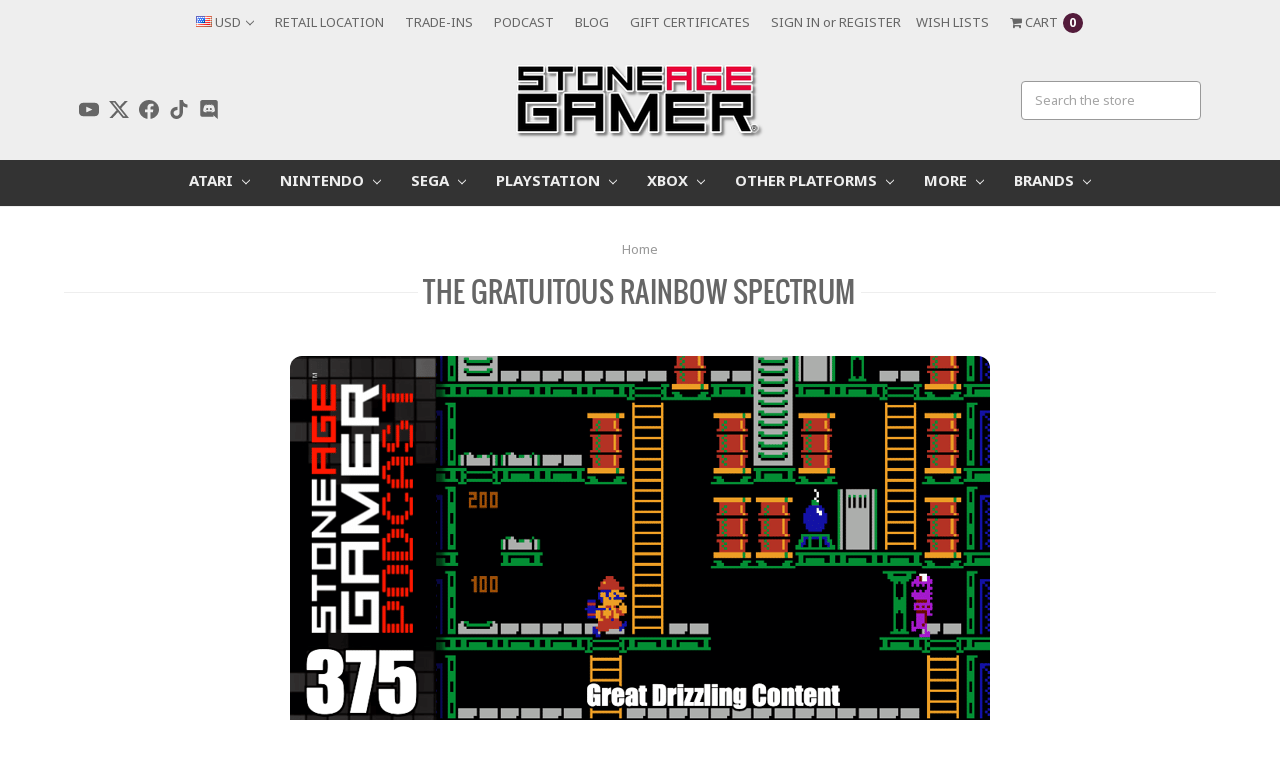

--- FILE ---
content_type: text/html; charset=utf-8
request_url: https://stoneagegamer.com/blog/sag-podcast-375-great-drizzling-content
body_size: 48914
content:
    <!DOCTYPE html>    <html class="no-js" lang="en">        <head><link href="https://stoneagegamer.com/blog/feed?limit=10" rel="alternate" type="application/rss+xml" title="RSS Feed">
<link rel="canonical" href="https://stoneagegamer.com/blog/sag-podcast-375-great-drizzling-content" />
<title>SAG Podcast 375: Great Drizzling Content</title>
<meta name="description" content="Show NotesIt&rsquo;s Labor Day so Dan and Kris celebrated by discussing their favorite games about manual labor. Plus, a Mario Party infection, Dan&rsquo;s emotional" />
<link rel="preload" as="image" href="https://dropinblog.net/34252824/files/featured/sag-375.png">
<meta property="og:url" content="https://stoneagegamer.com/blog/sag-podcast-375-great-drizzling-content" />
<meta property="og:title" content="SAG Podcast 375: Great Drizzling Content">
<meta property="og:description" content="Show NotesIt&rsquo;s Labor Day so Dan and Kris celebrated by discussing their favorite games about manual labor. Plus, a Mario Party infection, Dan&rsquo;s emotional">
<meta property="og:image" content="https://dropinblog.net/34252824/files/featured/sag-375.png">
<meta name="twitter:title" content="SAG Podcast 375: Great Drizzling Content">
<meta name="twitter:description" content="Show NotesIt&rsquo;s Labor Day so Dan and Kris celebrated by discussing their favorite games about manual labor. Plus, a Mario Party infection, Dan&rsquo;s emotional">
<meta name="twitter:image" content="https://dropinblog.net/34252824/files/featured/sag-375.png">

<script type="application/ld+json">
{
  "@context": "http://schema.org",
  "@type": "BlogPosting",
  "mainEntityOfPage": {
    "@type": "WebPage",
    "@id": "https://stoneagegamer.com/blog/sag-podcast-375-great-drizzling-content"
  },
  "url": "https://stoneagegamer.com/blog/sag-podcast-375-great-drizzling-content",
  "headline": "SAG Podcast 375: Great Drizzling Content",
  "datePublished": "2021-09-10T13:44:52-04:00",
  "dateModified": "2021-09-10T13:44:52-04:00",
    "author": {
    "@type": "Person",
    "name": "Kris Randazzo",
    "url": "https://stoneagegamer.com/blog/author/kris-randazzo"
  },
      "image": ["https://dropinblog.net/34252824/files/featured/sag-375.png"],
        "audio": {
      "@type": "AudioObject",
      "name": "SAG Podcast 375: Great Drizzling Content",
      "encodingFormat": "audio/mpeg",
      "contentUrl": "https://dropinblog.net/34252824/audio/lajiot.mp3"
    },
    "wordCount": "90",
  "description": "Show NotesIt’s Labor Day so Dan and Kris celebrated by discussing their favorite games about manual labor. Plus, a Mario Party infection, Dan’s emotional",
  "articleBody": "Show NotesIt’s Labor Day so Dan and Kris celebrated by discussing their favorite games about manual labor. Plus, a Mario Party infection, Dan’s emotional rollercoaster of a week, Xbox purchasing decisions, and more! Useful LinksSupport us on Patreon www. stoneagegamer. com SAG’s theme Song “Squared Roots” by Banjo Guy Ollie Social StuffJoin us on Discord! Twitch Geekade Facebook Stone Age Gamer Facebook Geekade Twitter Stone Age Gamer Twitter Geekade Instagram Stone Age Gamer Instagram YouTube Geekade Contact Us Break MusicRainbow Castle – Mario Party Paperboy Theme – Paperboy (Arcade)"
}
</script>
<style id="dib-style">.fr-clearfix::after{clear:both;display:block;content:"";height:0}.fr-hide-by-clipping{position:absolute;width:1px;height:1px;padding:0;margin:-1px;overflow:hidden;clip:rect(0,0,0,0);border:0}#dib-post-single img.fr-rounded,#dib-post-single .fr-img-caption.fr-rounded img{border-radius:10px;-moz-border-radius:10px;-webkit-border-radius:10px;-moz-background-clip:padding;-webkit-background-clip:padding-box;background-clip:padding-box}#dib-post-single img.fr-shadow,#dib-post-single .fr-img-caption.fr-shadow img{-webkit-box-shadow:10px 10px 5px 0px #cccccc;-moz-box-shadow:10px 10px 5px 0px #cccccc;box-shadow:10px 10px 5px 0px #cccccc}#dib-post-single img.fr-bordered,#dib-post-single .fr-img-caption.fr-bordered img{border:solid 5px #CCC}#dib-post-single img.fr-bordered{-webkit-box-sizing:content-box;-moz-box-sizing:content-box;box-sizing:content-box}#dib-post-single .fr-img-caption.fr-bordered img{-webkit-box-sizing:border-box;-moz-box-sizing:border-box;box-sizing:border-box}#dib-post-single li img.fr-dii.fr-fil{margin-right:20px}#dib-post-single{word-wrap:break-word}#dib-post-single span[style~="color:"] a{color:inherit}#dib-post-single strong{font-weight:700}#dib-post-single table[border='0'] td:not([class]),#dib-post-single table[border='0'] th:not([class]),#dib-post-single table[border='0'] td[class=""],#dib-post-single table[border='0'] th[class=""]{border-width:0px}#dib-post-single table{border:none;border-collapse:collapse;empty-cells:show;max-width:100%}#dib-post-single table td{min-width:5px}#dib-post-single table.fr-dashed-borders td,#dib-post-single table.fr-dashed-borders th{border-style:dashed}#dib-post-single table.fr-alternate-rows tbody tr:nth-child(2n){background:whitesmoke}#dib-post-single table td,#dib-post-single table th{border:1px solid #DDD}#dib-post-single table td:empty,#dib-post-single table th:empty{height:20px}#dib-post-single table td.fr-highlighted,#dib-post-single table th.fr-highlighted{border:1px double red}#dib-post-single table td.fr-thick,#dib-post-single table th.fr-thick{border-width:2px}#dib-post-single table th{background:#ececec}#dib-post-single table tfoot td{background:#ececec}#dib-post-single hr{clear:both;user-select:none;-o-user-select:none;-moz-user-select:none;-khtml-user-select:none;-webkit-user-select:none;-ms-user-select:none;break-after:always;page-break-after:always}#dib-post-single .fr-file{position:relative}#dib-post-single .fr-file::after{position:relative;content:"F4CE";font-weight:normal}#dib-post-single pre{white-space:pre-wrap;word-wrap:break-word;overflow:visible}#dib-post-single[dir="rtl"] blockquote{border-left:none;border-right:solid 2px #5E35B1;margin-right:0;padding-right:5px;padding-left:0}#dib-post-single[dir="rtl"] blockquote blockquote{border-color:#00BCD4}#dib-post-single[dir="rtl"] blockquote blockquote blockquote{border-color:#43A047}#dib-post-single blockquote{border-left:solid 2px #5E35B1;margin-left:0;padding-left:5px;color:#5E35B1}#dib-post-single blockquote blockquote{border-color:#00BCD4;color:#00BCD4}#dib-post-single blockquote blockquote blockquote{border-color:#43A047;color:#43A047}#dib-post-single span.fr-emoticon{font-weight:normal;font-family:"Apple Color Emoji","Segoe UI Emoji","NotoColorEmoji","Segoe UI Symbol","Android Emoji","EmojiSymbols";display:inline;line-height:0}#dib-post-single span.fr-emoticon.fr-emoticon-img{background-repeat:no-repeat !important;font-size:inherit;height:1em;width:1em;min-height:20px;min-width:20px;display:inline-block;margin:-.1em .1em .1em;line-height:1;vertical-align:middle}#dib-post-single .fr-text-gray{color:#AAA !important}#dib-post-single .fr-text-bordered{border-top:solid 1px #222;border-bottom:solid 1px #222;padding:10px 0}#dib-post-single .fr-text-spaced{letter-spacing:1px}#dib-post-single .fr-text-uppercase{text-transform:uppercase}#dib-post-single .fr-class-highlighted{background-color:#ffff00}#dib-post-single .fr-class-code{border-color:#cccccc;border-radius:2px;-moz-border-radius:2px;-webkit-border-radius:2px;-moz-background-clip:padding;-webkit-background-clip:padding-box;background-clip:padding-box;background:#f5f5f5;padding:10px;font-family:"Courier New",Courier,monospace}#dib-post-single .fr-class-transparency{opacity:0.5}#dib-post-single img{position:relative;max-width:100%}#dib-post-single img.fr-dib{margin:5px auto;display:block;float:none;vertical-align:top}#dib-post-single img.fr-dib.fr-fil{margin-left:0;text-align:left}#dib-post-single img.fr-dib.fr-fir{margin-right:0;text-align:right}#dib-post-single img.fr-dii{display:inline-block;float:none;vertical-align:bottom;margin-left:5px;margin-right:5px;max-width:calc(100% - (2 * 5px));min-width:10px}#dib-post-single img.fr-dii.fr-fil{float:left;margin:5px 5px 5px 0;max-width:calc(100% - 5px);min-width:5px}#dib-post-single img.fr-dii.fr-fir{float:right;margin:5px 0 5px 5px;max-width:calc(100% - 5px);min-width:5px}#dib-post-single span.fr-img-caption{position:relative;max-width:100%}#dib-post-single span.fr-img-caption.fr-dib{margin:5px auto;display:block;float:none;vertical-align:top}#dib-post-single span.fr-img-caption.fr-dib.fr-fil{margin-left:0;text-align:left}#dib-post-single span.fr-img-caption.fr-dib.fr-fir{margin-right:0;text-align:right}#dib-post-single span.fr-img-caption.fr-dii{display:inline-block;float:none;vertical-align:bottom;margin-left:5px;margin-right:5px;max-width:calc(100% - (2 * 5px));min-width:10px}#dib-post-single span.fr-img-caption.fr-dii.fr-fil{float:left;margin:5px 5px 5px 0;max-width:calc(100% - 5px);min-width:5px}#dib-post-single span.fr-img-caption.fr-dii.fr-fir{float:right;margin:5px 0 5px 5px;max-width:calc(100% - 5px);min-width:5px}#dib-post-single .fr-video{text-align:center;position:relative}#dib-post-single .fr-video.fr-rv{padding-bottom:56.25%;padding-top:30px;height:0;overflow:hidden}#dib-post-single .fr-video.fr-rv > iframe,#dib-post-single .fr-video.fr-rv object,#dib-post-single .fr-video.fr-rv embed{position:absolute !important;top:0;left:0;width:100%;height:100%}#dib-post-single .fr-video > *{-webkit-box-sizing:content-box;-moz-box-sizing:content-box;box-sizing:content-box;max-width:100%;border:none}#dib-post-single .fr-video.fr-dvb{display:block;clear:both}#dib-post-single .fr-video.fr-dvb.fr-fvl{text-align:left}#dib-post-single .fr-video.fr-dvb.fr-fvr{text-align:right}#dib-post-single .fr-video.fr-dvi{display:inline-block}#dib-post-single .fr-video.fr-dvi.fr-fvl{float:left}#dib-post-single .fr-video.fr-dvi.fr-fvr{float:right}#dib-post-single a.fr-strong{font-weight:700}#dib-post-single a.fr-green{color:green}#dib-post-single .fr-img-caption{text-align:center}#dib-post-single .fr-img-caption .fr-img-wrap{padding:0;margin:auto;text-align:center;width:100%}#dib-post-single .fr-img-caption .fr-img-wrap a{display:block}#dib-post-single .fr-img-caption .fr-img-wrap img{display:block;margin:auto;width:100%}#dib-post-single .fr-img-caption .fr-img-wrap > span{margin:auto;display:block;padding:5px 5px 10px;font-size:14px;font-weight:initial;-webkit-box-sizing:border-box;-moz-box-sizing:border-box;box-sizing:border-box;-webkit-opacity:0.9;-moz-opacity:0.9;opacity:0.9;-ms-filter:"progid:DXImageTransform.Microsoft.Alpha(Opacity=0)";width:100%;text-align:center}#dib-post-single button.fr-rounded,#dib-post-single input.fr-rounded,#dib-post-single textarea.fr-rounded{border-radius:10px;-moz-border-radius:10px;-webkit-border-radius:10px;-moz-background-clip:padding;-webkit-background-clip:padding-box;background-clip:padding-box}#dib-post-single button.fr-large,#dib-post-single input.fr-large,#dib-post-single textarea.fr-large{font-size:24px}#dib-post-single span.fr-img-caption.fr-dii.fr-fil,#dib-post-single p img.fr-dii.fr-fil{margin-right:15px}#dib-posts{max-width:100%}#dib-template-2{width:100%;max-width:min(1140px,calc(100vw - 30px));margin:50px auto}#dib-template-2 .dib-post-content ul,#dib-template-2 .dib-post-content ol{margin:0 0 1em 2.5em;padding:0}#dib-template-2 .dib-post-content ul {list-style:disc}#dib-template-2 .dib-post-content ol {list-style:decimal}#dib-template-2 .dib-post-content ul li,#dib-template-2 .dib-post-content ol li{margin:.75em 0;padding:0;display:list-item}#dib-template-2 .dib-post-content li ol,#dib-template-2 .dib-post-content li ul{margin-bottom:0}#dib-template-2 p.dib-meta-text{line-height:10px;margin:0;padding:0}#dib-template-2 p.dib-meta-text .dib-meta-item{font-size:11px !important}#dib-template-2 p.dib-meta-text .dib-meta-item::before{content:'\00B7';margin:0 .6em 0 .3em}#dib-template-2 p.dib-meta-text .dib-meta-item:first-of-type::before{display:none}#dib-template-2 .dib-author-photo{position:absolute;top:-25px;left:10px;border-radius:100%;box-shadow:0 0 10px rgba(255,255,255,.5);width:50px;height:50px;margin:0;padding:0;overflow:hidden}#dib-posts #dib-template-2 .dib-author-photo img,#dib-recent-posts #dib-template-2 .dib-author-photo img{width:100%;height:100% !important;object-fit:cover;margin-top:0}#dib-template-2 .dib-post-featured-image img,#dib-template-2 .dib-post-featured-image video{border-radius:12px}#dib-template-2 .dib-list{position:relative}#dib-template-2 .dib-post-wrap{display:flex;flex-wrap:wrap;align-items:flex-start;margin-top:35px}#dib-template-2 a.dib-post{flex:0 0 48.5%;margin:0 3% 3% 0;box-sizing:border-box;border-radius:12px;border:1px solid #EEF1F4;background:#FAFDFF;text-decoration:none;transition:all .2s ease}#dib-template-2 a.dib-post:nth-child(even){margin-right:0}#dib-template-2 a.dib-post:hover{background:#F1F4F7;text-decoration:none;box-shadow:0 0 36px rgba(0,0,0,0.06)}#dib-template-2 .dib-post img.dib-post-featured-image,#dib-template-2 .dib-post video.dib-post-featured-image {width:100%;max-width:100%;height:auto;vertical-align:bottom;border-radius:12px 12px 0 0;margin:0}#dib-template-2.dib-col-3 a.dib-post{flex:0 0 32%;margin:0 2% 3% 0}#dib-template-2.dib-col-3 a.dib-post:nth-child(2n){margin-right:2%}#dib-template-2.dib-col-3 a.dib-post:nth-child(3n){margin-right:0}#dib-template-2.dib-col-4 a.dib-post{flex:0 0 23.5%;margin:0 2% 3% 0}#dib-template-2.dib-col-4 a.dib-post:nth-child(2n){margin-right:2%}#dib-template-2.dib-col-4 a.dib-post:nth-child(4n){margin-right:0}#dib-template-2 .dib-post img.dib-post-featured-image,#dib-template-2 .dib-post video {width:100%;max-width:100%;height:auto;vertical-align:bottom;border-radius:12px 12px 0 0;margin:0}#dib-template-2 .dib-post-text{padding:50px 15px 20px;text-align:center;position:relative}#dib-template-2 .dib-post-text h2,#dib-template-2 .dib-post-text p,#dib-template-2 a.dib-post{color:#333}#dib-posts #dib-template-2 .dib-post-text h2{margin:0;padding:0;text-transform:none;font-size:20px !important;line-height:1.3;text-wrap:balance;display:-webkit-box;-webkit-line-clamp:2;-webkit-box-orient:vertical;overflow:hidden}#dib-template-2 .dib-post-text p.dib-meta-text{width:auto;position:absolute;left:65px;top:11px}#dib-template-2 .dib-post-text p.dib-meta-text.dib-no-author{left:11px}#dib-template-2 .dib-post-text p.dib-category-text{margin-top:.6em;opacity:.7;text-transform:uppercase;font-size:12px !important}#dib-template-2 .dib-post-text p.dib-post-content {font-size:15px !important;margin:10px 0 0 0}#dib-template-2 .dib-more{text-decoration:underline;white-space:nowrap}@media (min-width:750px){#dib-template-2.dib-hero.dib-list .dib-post-wrap a.dib-post:first-child {flex:0 0 100%;display:flex;align-items:flex-start;margin:0 0 3em}#dib-template-2.dib-hero.dib-list .dib-post-wrap a.dib-post:first-child img.dib-post-featured-image,#dib-template-2.dib-hero.dib-list .dib-post-wrap a.dib-post:first-child .dib-post-text{flex:0 0 50%;text-align:left;max-width:50% !important}#dib-template-2.dib-hero.dib-list .dib-post-wrap a.dib-post:first-child img.dib-post-featured-image{border-radius:12px 0 0 12px}#dib-template-2.dib-hero.dib-list .dib-post-wrap a.dib-post:first-child .dib-post-text{padding:15px 20px 70px;box-sizing:border-box}#dib-posts #dib-template-2.dib-hero.dib-list .dib-post-wrap a.dib-post:first-child .dib-post-text h2{font-size:40px !important;-webkit-line-clamp:3}#dib-template-2.dib-hero.dib-list .dib-post-wrap a.dib-post:first-child .dib-post-text .dib-author-photo{top:auto;left:auto;bottom:10px}#dib-template-2.dib-hero.dib-list .dib-post-wrap a.dib-post:first-child .dib-post-text .dib-meta-text{top:auto;bottom:30px;left:75px}#dib-template-2.dib-hero.dib-list .dib-post-wrap a.dib-post:first-child .dib-post-text .dib-meta-text.dib-no-author{left:20px}#dib-template-2.dib-col-2.dib-hero a.dib-post:not(:first-child){flex:0 0 48.5%;margin:0 3% 3% 0}#dib-template-2.dib-col-2.dib-hero a.dib-post:nth-child(2n+3){margin-right:0}#dib-template-2.dib-col-3.dib-hero a.dib-post:not(:first-child){flex:0 0 32%;margin:0 2% 3% 0}#dib-template-2.dib-col-3.dib-hero a.dib-post:nth-child(3n+4){margin-right:0}#dib-template-2.dib-col-4.dib-hero a.dib-post:not(:first-child){flex:0 0 23.5%;margin:0 2% 3% 0}#dib-template-2.dib-col-4.dib-hero a.dib-post:nth-child(4n+5){margin-right:0}}#dib-template-2 .dib-post-single{max-width:100%;width:700px;margin:50px auto;font-size:16px;line-height:1.6;text-align:left}#dib-template-2 .dib-post-single p{margin:0 0 1em !important}#dib-template-2 .dib-post-single h1,#dib-template-2 .dib-post-single h2,#dib-template-2 .dib-post-single h3{line-height:1.3;margin:0 0 1rem}#dib-template-2 .dib-post-single .dib-post-featured-image img,#dib-template-2 .dib-post-single .dib-post-featured-image video{width:100%}#dib-template-2 .dib-post-single img,#dib-template-2 .dib-post-single video{max-width:100%;height:auto !important}#dib-template-2 .dib-post-single p.dib-meta-text{position:relative;padding-left:70px;line-height:25px;min-height:50px;margin:30px 0 !important}#dib-template-2 .dib-post-single p.dib-meta-text *{font-size:14px !important}#dib-template-2 .dib-post-single p.dib-meta-text a{text-decoration:none}#dib-template-2 .dib-post-single p.dib-meta-text a:hover{text-decoration:underline}#dib-template-2 .dib-post-single p.dib-meta-text.dib-no-author{padding-left:0}#dib-template-2 .dib-post-single p.dib-meta-text .dib-post-date::before{display:none}#dib-template-2 .dib-post-single p.dib-meta-text br + .dib-meta-item::before{display:none}#dib-template-2 .dib-post-single .dib-author-photo{left:0;top:0}#dib-template-2 .dib-post-single .dib-post-content{margin-bottom:1.5em}#dib-template-2 .dib-post-single .dib-post-content video.dib-gif{box-sizing:border-box;border:10px solid #f6f9fc;border-radius:12px;box-shadow:0 30px 15px -25px rgba(0,0,0,.3),0 0 30px 0 rgba(0,0,0,.15);margin:2em 0}#dib-template-2 .dib-post-single .dib-sharing{margin:1.5em 0;line-height:2.5}@media only screen and (max-width:992px){#dib-template-2.dib-col-4 a.dib-post{flex:0 0 48.5%;margin:0 3% 3% 0;box-sizing:border-box;border-radius:12px;border:1px solid #EEF1F4;background:#FAFDFF;text-decoration:none;transition:all .2s ease}#dib-template-2.dib-col-4 a.dib-post:nth-child(even){margin-right:0}#dib-template-2.dib-col-4 a.dib-post:hover{background:#F1F4F7;text-decoration:none;box-shadow:0 0 36px rgba(0,0,0,0.06)}}@media only screen and (max-width:749px){#dib-template-2 a.dib-post,#dib-template-2.dib-col-3 a.dib-post,#dib-template-2.dib-col-4 a.dib-post{flex:0 0 100%;margin-right:0;margin-bottom:5%}}#dib-posts blockquote{font-size:1.5em !important;border:3px solid #EEF1F4;border-width:3px 0;padding:.75em;margin:2em 0;line-height:1.6;color:inherit}#dib-posts blockquote *{font-size:inherit !important}#dib-posts blockquote p:last-child{margin-bottom:0 !important}#dib-posts pre{overflow-x:scroll;font-family:'Consolas',monospace !important;background:#f6f9fc;color:#5a6a6f;padding:1em;border-radius:12px;margin:1.5em auto;box-shadow:inset 0 5px 3px -3px rgba(0,0,0,.30),inset 0 0px 3px 1px rgba(0,0,0,.15);line-height:1.6;font-weight:400;word-wrap:normal;white-space:pre}#dib-posts code:not(pre code){font-family:'Consolas',monospace !important;background:#f6f9fc;color:#5a6a6f;padding:0.3em .5em .2em;border-radius:8px;margin:0;box-shadow:inset 0 5px 2px -3px rgba(0,0,0,.30),inset 0 0px 2px 1px rgba(0,0,0,.15);font-weight:400}#dib-posts hr {clear:both;border:none;height:1px;background:#cccfd1;margin:3em auto}#dib-posts .dib-post-content img:not(.dib-snippet *),#dib-posts .dib-post-content img.fr-dib:not(.dib-snippet *){box-sizing:border-box;border:10px solid #f6f9fc;border-radius:12px;box-shadow:0 30px 15px -25px rgba(0,0,0,.3),0 0 30px 0 rgba(0,0,0,.15);margin:2em auto;padding:0}#dib-posts .dib-post-content img.fr-dib.fr-fir{margin-right:0 !important}#dib-posts .dib-post-content img.fr-dib.fr-fil{margin-left:0 !important}#dib-posts .dib-post-content .fr-img-caption img:not(.dib-snippet *) {margin-bottom:0}#dib-posts .fr-img-caption.fr-fil img,#dib-posts .fr-img-caption.fr-fir img{margin-top:0}#dib-posts .dib-post-content .fr-img-caption.dib-no-border img,#dib-posts .dib-post-content img.dib-no-border:not(.dib-snippet *),#dib-posts .dib-post-content img.dib-prod-img,#dib-posts .dib-post-content img.dib-noborder{border:none;border-radius:0;box-shadow:none;margin:0}#dib-posts .dib-post-content img.dib-edge-to-edge,#dib-posts .dib-post-content span.dib-edge-to-edge img {width:100vw !important;height:auto !important;max-width:1200px !important;position:relative;left:50%;transform:translateX(-50%);margin-left:0 !important;margin-right:0 !important;display:block !important}#dib-posts img.fr-dii{max-width:100%;margin:0}#dib-posts img.fr-dii.fr-fil,#dib-posts img.fr-dii.fr-fir,#dib-posts span.fr-img-caption.fr-dii.fr-fil,#dib-posts span.fr-img-caption.fr-dii.fr-fir{margin:0 0 10px;max-width:100%}#dib-posts span.fr-img-caption.fr-dii.fr-fil,#dib-posts p img.fr-dii.fr-fil{margin-right:15px}#dib-posts span.fr-img-caption.fr-dii.fr-fir,#dib-posts p img.fr-dii.fr-fir{margin-left:10px}#dib-posts .fr-img-caption .fr-img-wrap .fr-inner{padding:10px 5px;font-size:14px !important;clear:both}#dib-posts a.dib-cta-break{color:#fff !important;font-family:"Helvetica Neue",Helvetica,Arial,sans-serif !important;font-size:1.2em !important;display:block;margin:1.5em auto;width:fit-content;text-rendering:optimizeLegibility;-moz-osx-font-smoothing:grayscale;text-decoration:none !important;background-color:#78b657;padding:12px 40px;height:auto;letter-spacing:.3px;border-radius:12px;cursor:pointer;transition:filter 200ms ease;max-width:100%;text-overflow:ellipsis;overflow:hidden;line-height:1.2;border:0;box-sizing:border-box;-moz-appearance:none;-webkit-appearance:none}#dib-posts a.dib-cta-break:hover{filter:brightness(1.15);text-decoration:none !important;color:#fff !important}#dib-posts a.dib-cta{color:#fff !important;font-family:"Helvetica Neue",Helvetica,Arial,sans-serif !important;display:inline-block;margin:0 .3em;vertical-align:middle;text-rendering:optimizeLegibility;-moz-osx-font-smoothing:grayscale;text-decoration:none !important;background-color:#78b657;padding:12px 40px;height:auto;letter-spacing:.3px;border-radius:12px;cursor:pointer;transition:filter 200ms ease;max-width:100%;text-overflow:ellipsis;overflow:hidden;line-height:1.2;border:0;box-sizing:border-box;-moz-appearance:none;-webkit-appearance:none}#dib-posts a.dib-cta:hover{filter:brightness(1.15);text-decoration:none !important;color:#fff !important}#dib-posts .dib-db-col-wrap{display:flex;flex-wrap:wrap;gap:20px;width:100%}#dib-posts .dib-db-col{flex:1;min-width:calc(33.333% - 14px);box-sizing:border-box}#dib-posts .dib-db-col-wrap{display:flex;flex-wrap:wrap;gap:16px;width:100%}#dib-posts .dib-db-col{flex:1}@media screen and (max-width:600px){#dib-posts .dib-db-col {flex:0 0 100%}}.dib-pagination{overflow:hidden;clear:both;margin:1em 0}#dib-template-2 .dib-pagination-prev{float:left}#dib-template-2 .dib-pagination-next{float:right}.dib-pagination.dib-pagination-numbers{display:flex;justify-content:center;gap:2px;flex-wrap:wrap;line-height:1;font-size:18px}.dib-pagination-item,.dib-pagination a,a.dib-post-back-link{padding:5px;border-radius:8px}span.dib-pagination-item{padding:5px 0}span.dib-pagination-item.dib-pagination-current,.dib-pagination a,a.dib-post-back-link{padding:5px 10px}a.dib-pagination-item,.dib-pagination a,a.dib-post-back-link{text-decoration:none}a.dib-pagination-item:hover,.dib-pagination a:hover,a.dib-post-back-link:hover{background:#F1F4F7}span.dib-pagination-item.dib-pagination-current{background:#EEF1F4}#dib-template-2 .dib-homepage-title,#dib-template-2 .dib-category-title,#dib-template-2 .dib-heading p,#dib-template-3 .dib-homepage-title,#dib-template-3 .dib-category-title,#dib-template-3 .dib-heading p{text-align:center}.dib-heading h1{margin-bottom:.5em}.dib-heading-bg {background-size:cover;background-repeat:no-repeat;background-position:center;position:relative;min-height:250px;display:flex;flex-direction:column;justify-content:center}.dib-heading.dib-heading-bg h1:after,.dib-heading.dib-heading-bg p:first-child:after {content:'';position:absolute;top:0;left:0;right:0;bottom:0;background:linear-gradient(0deg,rgba(0,0,0,0) 0%,rgba(0,0,0,0.5) 35%,rgba(0,0,0,0.5) 65%,rgba(0,0,0,0) 100%);z-index:-1}#dib-template-2 .dib-heading.dib-heading-bg h1,#dib-template-3 .dib-heading.dib-heading-bg h1{margin:0;padding:15px 10px;font-size:40px}#dib-template-2 .dib-heading.dib-heading-bg p,#dib-template-3 .dib-heading.dib-heading-bg p{margin:0 auto;max-width:700px;padding:0 10px 15px;font-size:16px}#dib-template-2 .dib-heading.dib-heading-bg h1,#dib-template-3 .dib-heading.dib-heading-bg h1,#dib-template-2 .dib-heading.dib-heading-bg p,#dib-template-3 .dib-heading.dib-heading-bg p{color:#fff;z-index:1}.dib-prod{margin:3em 0;overflow:hidden}img.dib-prod-img{float:right;width:350px}.dib-prod-desc{font-size:.85em}.dib-prod-desc,.dib-prod-price,.dib-prod-addtocart-wrap,.dib-prod-form,.dib-prod-sold-out{float:left;width:330px;clear:left}.dib-prod-price{font-size:2em}.dib-prod-price s{text-decoration:none;position:relative;font-size:.75em}.dib-prod-price s::before{top:50%;background:#ff0000;opacity:.7;content:'';width:110%;position:absolute;height:.1em;border-radius:.1em;left:-5%;white-space:nowrap;display:block;transform:rotate(-15deg)}.dib-prod-form select{margin-bottom:1em;max-width:100%}a.dib-prod-addtocart,.dib-prod-form input[type=submit],.dib-prod-form button[type=submit]{color:#fff;font-size:15px;font-family:"Helvetica Neue",Helvetica,Arial,sans-serif;text-rendering:optimizeLegibility;-moz-osx-font-smoothing:grayscale;text-decoration:none;background-color:#78b657;padding:12px 40px;height:auto;letter-spacing:.3px;display:inline-block;border-radius:12px;cursor:pointer;transition:filter 200ms ease;max-width:100%;text-overflow:ellipsis;overflow:hidden;line-height:1.2;border:0;box-sizing:border-box;-moz-appearance:none;-webkit-appearance:none}a.dib-prod-addtocart:not([disabled]):hover,a.dib-prod-addtocart:focus,.dib-prod-form input[type=submit]:hover,.dib-prod-form button[type=submit]:hover{filter:brightness(1.15);text-decoration:none !important;color:#fff !important}@media only screen and (max-width:800px){img.dib-prod-img{float:none;width:400px;display:block;margin:1em 0}.dib-prod-desc,.dib-prod-price,.dib-prod-addtocart-wrap,.dib-prod-form{float:none;width:auto}}.dib-nowrap {white-space:nowrap}#dib-posts ul.dib-cat-menu{list-style:none;margin:3em auto;padding:.5em 0;display:flex;border:1px solid rgba(119,120,122,.1);border-width:1px 0;width:100vw;max-width:100%;left:50%;transform:translateX(-50%);position:relative;flex-wrap:nowrap;justify-content:flex-start;overflow-x:auto;-webkit-overflow-scrolling:touch;-webkit-scrollbar-width:none;scrollbar-width:none;-ms-overflow-style:none;visibility:hidden}@media (max-width:767px){#dib-posts ul.dib-cat-menu{max-width:none}}#dib-posts ul.dib-cat-menu.dib-fade-right{mask-image:linear-gradient(to right,black 0%,black calc(100% - 100px),transparent 100%),linear-gradient(to bottom,black 1px,transparent 1px,transparent calc(100% - 1px),black calc(100% - 1px));mask-size:100% 100%,100px 100%;mask-position:0 0,right 0;mask-repeat:no-repeat,no-repeat;mask-composite:add;-webkit-mask-image:linear-gradient(to right,black 0%,black calc(100% - 100px),transparent 100%),linear-gradient(to bottom,black 1px,transparent 1px,transparent calc(100% - 1px),black calc(100% - 1px));-webkit-mask-size:100% 100%,100px 100%;-webkit-mask-position:0 0,right 0;-webkit-mask-repeat:no-repeat,no-repeat;-webkit-mask-composite:source-over}#dib-posts ul.dib-cat-menu.dib-fade-left{mask-image:linear-gradient(to left,black 0%,black calc(100% - 100px),transparent 100%),linear-gradient(to bottom,black 1px,transparent 1px,transparent calc(100% - 1px),black calc(100% - 1px));mask-size:100% 100%,100px 100%;mask-position:0 0,left 0;mask-repeat:no-repeat,no-repeat;mask-composite:add;-webkit-mask-image:linear-gradient(to left,black 0%,black calc(100% - 100px),transparent 100%),linear-gradient(to bottom,black 1px,transparent 1px,transparent calc(100% - 1px),black calc(100% - 1px));-webkit-mask-size:100% 100%,100px 100%;-webkit-mask-position:0 0,left 0;-webkit-mask-repeat:no-repeat,no-repeat;-webkit-mask-composite:source-over}#dib-posts ul.dib-cat-menu.dib-fade-both{mask-image:linear-gradient(to right,transparent 0%,black 100px,black calc(100% - 100px),transparent 100%),linear-gradient(to bottom,black 1px,transparent 1px,transparent calc(100% - 1px),black calc(100% - 1px));mask-size:100% 100%,100% 100%;mask-position:0 0,0 0;mask-repeat:no-repeat,no-repeat;mask-composite:add;-webkit-mask-image:linear-gradient(to right,transparent 0%,black 100px,black calc(100% - 100px),transparent 100%),linear-gradient(to bottom,black 1px,transparent 1px,transparent calc(100% - 1px),black calc(100% - 1px));-webkit-mask-size:100% 100%,100% 100%;-webkit-mask-position:0 0,0 0;-webkit-mask-repeat:no-repeat,no-repeat;-webkit-mask-composite:source-over}#dib-posts ul.dib-cat-menu::-webkit-scrollbar {display:none;width:0;height:0}#dib-posts ul.dib-cat-menu li{padding:0;margin:0;list-style:none;overflow:hidden;flex:0 0 auto}#dib-posts ul.dib-cat-menu li a{padding:.5em 1em;display:block;text-decoration:none;transition:all .2s ease;line-height:1.2em}#dib-posts ul.dib-cat-menu li a:hover{filter:brightness(1.15)}#dib-posts ul.dib-cat-menu li a.current{text-decoration:underline}#dib-posts ul.dib-cat-menu li.dib-search-toggle a{padding:0}#dib-posts ul.dib-cat-menu li.dib-search-toggle a label{margin:0;padding:.5em 1em;cursor:pointer;font-size:1em;display:block;color:currentColor}#dib-posts ul.dib-cat-menu li a:focus,ul.dib-cat-menu li.dib-search-toggle a label:focus{outline:none !important}#dib-posts ul.dib-cat-menu li.dib-search-toggle a svg,ul.dib-cat-menu li.dib-cat-back-to-home a svg{height:1em;width:1em;vertical-align:bottom;fill:currentColor;margin-bottom:.1em}#dib-posts ul.dib-cat-menu li.dib-cat-back-to-home a svg{fill:none}#dib-posts ul.dib-cat-menu li.dib-search-placeholder{height:32px;padding-top:.5em;width:100%;text-align:center}#dib-posts ul.dib-cat-menu li.dib-search-placeholder:first-child{padding-top:0}#dib-posts ul.dib-cat-menu li.dib-search-placeholder input{cursor:pointer;border:0;font-size:24px !important;width:500px;max-width:calc(100% - 30px);outline:0;line-height:32px;height:32px;min-height:0;min-width:0;box-sizing:border-box;padding:0;margin:0;display:inline;background:none;vertical-align:top;box-shadow:none}#dib-posts ul.dib-cat-menu li.dib-search-placeholder input:hover{box-shadow:none;outline:none !important;background:none;border:none}#dib-posts ul.dib-cat-menu li.dib-search-placeholder button{align-items:center;justify-content:center;background:none;border:0;font-size:24px;width:30px;min-height:0;min-width:0;padding:0;margin:0;line-height:32px;height:32px;cursor:pointer;vertical-align:top;box-shadow:none}#dib-posts ul.dib-cat-menu li.dib-search-placeholder button svg{vertical-align:middle;height:30px;width:30px;fill:#99A1A9}#dib-posts .dib{position:relative}#dib-posts .dib-scroll-arrow{right:8px;margin-top:calc(-5.85em + -1px);height:2.5em;width:2.5em;border-radius:50%;display:flex;justify-content:center;align-items:center;z-index:1;position:absolute;transition:background 0.2s ease,opacity 0.2s ease;opacity:0;visibility:hidden;background:rgba(119,120,122,.1);backdrop-filter:blur(.08em);-webkit-backdrop-filter:blur(.08em)}#dib-posts .dib-scroll-arrow::before {content:'';position:absolute;top:-.4em;bottom:-.4em;left:-8px;right:-8px;z-index:-1}#dib-posts .dib-scroll-arrow:hover{background:rgba(119,120,122,.15)}#dib-posts .dib-scroll-arrow-left{right:auto;left:8px}#dib-posts .dib-scroll-arrow svg{height:1em;width:1em}@media (pointer:coarse){#dib-posts .dib-scroll-arrow{visibility:hidden !important;opacity:0 !important}}#dib-search-dialog{border:0;border-radius:12px;background-color:#fff;width:750px;max-width:90%;max-height:80vh;padding:0;overflow:hidden;box-shadow:0 30px 15px -25px rgba(0,0,0,.3),0 0 30px 0 rgba(0,0,0,.15);display:none}#dib-search-dialog:not([open]){display:none}#dib-search-dialog[open]{position:fixed;top:10vh;left:50%;transform:translate(-50%,0);margin:0;display:block}#dib-search-dialog > div{display:flex;flex-direction:column;max-height:80vh;overflow:hidden}#dib-search-box{border-bottom:2px solid #cccfd1;display:flex;align-items:center}#dib-search-box .ais-SearchBox{flex:1;align-items:center;min-width:0}#dib-search-box .ais-SearchBox-form{display:flex;align-items:center;margin:0}#dib-search-box .ais-SearchBox-reset{width:30px;height:30px;background-repeat:no-repeat;background-position:center;background-size:24px 24px;padding:0;border:none;cursor:pointer;background-color:transparent;color:currentColor;background-image:url("data:image/svg+xml;charset=UTF-8,%3Csvg%20width%3D'24'%20height%3D'24'%20viewBox%3D'0%200%2024%2024'%20fill%3D'%23333'%20xmlns%3D'http%3A//www.w3.org/2000/svg'%3E%3Cpath%20d%3D'M8 4H22c1 0 2 1 2 2V18c0 1-1 2-2 2H8L0 12ZM19 17l1-1-4-4 4-4-1-1-4 4-4-4-1 1 4 4-4 4 1 1 4-4Z'%3E%3C/path%3E%3C/svg%3E")}#dib-search-box .ais-SearchBox-reset svg{display:none}#dib-search-box span.ais-SearchBox-loadingIndicator{height:20px;width:30px;text-align:center}#dib-search-box span.ais-SearchBox-loadingIndicator svg{height:20px;width:20px}#dib-search-hits{flex:1;overflow-y:auto;min-height:0;-webkit-overflow-scrolling:touch}#dib-search-dialog::backdrop{background-color:rgba(0,0,0,0.3)}#dib-posts a#dib-search-close{color:#333 !important;text-decoration:none;line-height:1;font-size:24px !important;transition:.3s all ease;opacity:.6;padding:10px 20px}#dib-posts a#dib-search-close:hover{opacity:1}#dib-posts #dib-search-dialog .dib-search-box-input{color:#333 !important;flex:1;padding:25px 25px 20px;font-size:20px !important;margin:0;border:0;height:72px;border-radius:12px 12px 0 0;box-shadow:none;line-height:1;min-height:0;min-width:0;box-sizing:border-box;background:none;display:inline;vertical-align:top}#dib-search-dialog .dib-search-box-input:focus{outline:0 !important}#dib-search-dialog .dib-search-box-input::-webkit-search-cancel-button,#dib-search-dialog .dib-search-box-input::-webkit-search-decoration{-webkit-appearance:none;display:none}#dib-search-dialog button[hidden]{display:none}#dib-search-dialog .dib-search-hits-list{padding:0;margin:0}#dib-search-dialog .dib-search-hits-item{border-bottom:1px solid #cccfd1;list-style:none}#dib-search-dialog .dib-search-hits-item a,.ais-Hits.ais-Hits--empty{text-decoration:none;color:#333 !important;padding:25px;display:block;transition:.1s all ease;background:#fff;line-height:1.6;word-break:break-word}#dib-search-dialog .dib-search-hits-item mark{background:#FFF9C4}#dib-search-dialog .dib-search-hits-item a:hover{background-color:#f6f9fc}#dib-search-dialog .dib-search-hits-item h4{margin:0 0 5px;text-align:left}#dib-search-dialog .dib-search-hits-item p{margin:0;font-size:0.8em !important}#dib-search-dialog .dib-search-hits-item p *{font-size:1em !important}#dib-pie,.dib-pie-50 #dib-pie-fill{background:#f6f9fc}#dib-pie.dib-pie-50,#dib-pie-fill{background:#81CE97}#dib-pie{width:30px;height:30px;bottom:20px;left:50%;margin-left:-410px;transition:opacity 500ms;border-radius:50%;overflow:hidden;position:fixed;opacity:0;z-index:1047;clip-path:path("M 0,15 A 15 15 0 0 1 30 15 L 25 15 A 10 10 0 0 0 5 15 A 10 10 0 0 0 25 15 L 30 15 A 15 15 0 0 1 0 15 Z")}#dib-pie-wrap,#dib-pie-fill{position:absolute;top:0;left:0;width:100%;height:100%}#dib-pie-wrap,.dib-pie-50 #dib-pie-fill{clip-path:polygon(50% 0,100% 0,100% 100%,50% 100%)}#dib-pie-fill,.dib-pie-50 #dib-pie-wrap{clip-path:polygon(0 0,50% 0,50% 100%,0 100%)}@media (max-width:850px){#dib-pie{height:20px;width:20px;left:5px;bottom:25px;margin-left:0;clip-path:path("M0 10A10 10 90 0120 10L17 10A4 4 90 003 10 4 4 90 0017 10L20 10A10 10 90 010 10Z")}}.dib-video,.fr-video{position:relative;cursor:pointer;background:#f6f9fc no-repeat center center / cover;padding-bottom:56.25%;height:0;clear:both;margin:2em auto;border-radius:12px}.dib-video.dib-video-sq{padding-bottom:100%}.dib-video::before{content:'';background-image:url('data:image/svg+xml;utf8,<svg xmlns="http://www.w3.org/2000/svg" viewBox="0 0 68 48"><path d="M66.52,7.74c-0.78-2.93-2.49-5.41-5.42-6.19C55.79,.13,34,0,34,0S12.21,.13,6.9,1.55 C3.97,2.33,2.27,4.81,1.48,7.74C0.06,13.05,0,24,0,24s0.06,10.95,1.48,16.26c0.78,2.93,2.49,5.41,5.42,6.19 C12.21,47.87,34,48,34,48s21.79-0.13,27.1-1.55c2.93-0.78,4.64-3.26,5.42-6.19C67.94,34.95,68,24,68,24S67.94,13.05,66.52,7.74z" fill="%23000"></path><path d="M 45,24 27,14 27,34" fill="%23fff"></path></svg>');background-size:contain;background-repeat:no-repeat;height:48px;width:68px;margin:-24px 0 0 -34px;display:block;position:absolute;top:50%;left:50%;transition:all .2s ease;z-index:2;opacity:.9}.dib-video::after{content:'';background:#f6f9fc;opacity:0;transition:all 5s ease;height:100%;width:100%;position:absolute;z-index:1}.dib-video:hover::before{opacity:1;height:60px;width:85px;margin:-30px 0 0 -42.5px}.dib-video iframe,.fr-video iframe{width:100%;height:100%;position:absolute;top:0;left:0;z-index:3;margin:0 !important}.dib-video.dib-video-clicked::before,.dib-video.dib-video-clicked:hover::before{background-image:url('data:image/svg+xml;utf8,<svg xmlns="http://www.w3.org/2000/svg" viewBox="0 0 60 60"><path d="M30 0A30 30 0 0160 30 1 1 0 010 30H7A23 23 0 0030 53 1 1 0 0030 7V0" fill="%23000"></path></svg>');height:60px;width:60px;margin:-30px 0 0 -30px;animation:dibVideoClicked 1.2s linear 20;opacity:.9;transition:none}.dib-video.dib-video-clicked::after{opacity:1}@keyframes dibVideoClicked{0%{transform:rotate(-10deg)}50%{transform:rotate(280deg)}100%{transform:rotate(350deg)}}.dib-related{max-width:100%;margin:3em auto}.dib-related a{text-decoration:none}.dib-related .dib-related-posts {display:grid;grid-template-columns:repeat(auto-fit,minmax(250px,1fr));column-gap:20px;row-gap:20px;margin-bottom:20px;margin-top:5px}.dib-related .dib-related-post {border-radius:12px;border:1px solid #EEF1F4;background:#FAFDFF;box-sizing:border-box;padding:0;transition:all .2s ease;cursor:pointer}.dib-related .dib-related-post:hover{background:#F1F4F7;box-shadow:0 0 36px rgba(0,0,0,0.06)}#dib-posts .dib-related .dib-related-post .dib-post-text{padding:25px 15px 15px}#dib-posts .dib-related .dib-related-post h2 .dib-post-title-link,#dib-posts :not(#dib-post-single) .dib-related .dib-related-post h2{font-size:20px !important;line-height:1.3}#dib-posts .dib-related .dib-related-post h2 a{color:#333 !important}#dib-posts .dib-related .dib-related-post .dib-meta-text {display:flex;justify-content:center;margin-top:12px}#dib-posts .dib-related .dib-related-post .dib-meta-text *{font-size:11px !important}.dib-related .dib-related-post .dib-meta-text .dib-post-readtime + p.dib-post-date::before{content:'\00B7';position:absolute;left:-8px}.dib-related .dib-related-post .dib-post-featured-image {padding:0;margin:0}.dib-related .dib-related-post .dib-post-featured-image img,.dib-related .dib-related-post .dib-post-featured-image video {max-width:100%;width:100%;height:auto;border-radius:12px 12px 0 0 !important;vertical-align:bottom}.dib-related .dib-post-title {text-align:center;margin-bottom:0.2em}.dib-related p.dib-post-readtime{text-align:left;margin-right:12px;white-space:nowrap}.dib-related p.dib-post-date {text-align:left;position:relative}#dib-posts .dib-related .dib-related-post .dib-post-content{font-size:14px !important;margin-bottom:0}.dib-related a.dib-more{display:none}.dib-share-link,.dib-share-icon{display:inline-block}.dib-share-link{text-decoration:none;color:#fff;margin:0 0.5em 0.2em 0}.dib-share-button{border-radius:8px;transition:25ms ease-out;padding:.5em .6em;display:inline-block;line-height:1}.dib-share-icon svg{width:1em;height:1em;margin-right:0.4em;vertical-align:top}.dib-share-button-small svg{margin:0;vertical-align:middle}.dib-share-icon{stroke:#fff;fill:none}.dib-share-icon-solid,.dib-share-icon-solidcircle{fill:#fff;stroke:none}.dib-share-facebook{background-color:#3b5998;border-color:#3b5998}.dib-share-facebook:hover,.dib-share-facebook:active{background-color:#2d4373;border-color:#2d4373}.dib-share-twitter{background-color:#202327;border-color:#202327}.dib-share-twitter:hover,.dib-share-twitter:active{background-color:#000;border-color:#000}.dib-share-email{background-color:#777777;border-color:#777777}.dib-share-email:hover,.dib-share-email:active{background-color:#5e5e5e;border-color:#5e5e5e}.dib-share-pinterest{background-color:#bd081c;border-color:#bd081c}.dib-share-pinterest:hover,.dib-share-pinterest:active{background-color:#8c0615;border-color:#8c0615}.dib-share-linkedin{background-color:#0077b5;border-color:#0077b5}.dib-share-linkedin:hover,.dib-share-linkedin:active{background-color:#046293;border-color:#046293}.dib-share-reddit{background-color:#5f99cf;border-color:#5f99cf}.dib-share-reddit:hover,.dib-share-reddit:active{background-color:#3a80c1;border-color:#3a80c1}.dib-share-whatsapp{background-color:#25D366;border-color:#25D366}.dib-share-whatsapp:hover,.dib-share-whatsapp:active{background-color:#1DA851;border-color:#1DA851}.dib-share-telegram{background-color:#54A9EB}.dib-share-telegram:hover{background-color:#4B97D1}.dib-share-rss{background-color:orange;border-color:orange}.dib-share-rss:hover,.dib-share-rss:active{background-color:darkorange;border-color:darkorange}.highlight-share-popover{z-index:5;max-width:8em;pointer-events:none;-webkit-filter:drop-shadow(0 1px 3px rgba(0,0,0,.35));filter:drop-shadow(0 1px 3px rgba(0,0,0,.35));-webkit-animation:a .3s;animation:a .3s;font-size:16px!important}.highlight-share-popover:before{content:"";position:absolute;bottom:100%;left:50%;width:0;height:0;margin:.25em -.5em;border-width:.5em .5em 0;border-style:solid;border-color:#333 transparent}.highlight-share-popover>ul{pointer-events:auto;list-style:none;padding:4px 8px;margin:-.75em 0 0;white-space:nowrap;background:#333;color:#fff!important;border-radius:8px;position:absolute;left:50%;-webkit-transform:translate(-50%,-100%);-ms-transform:translate(-50%,-100%);transform:translate(-50%,-100%);line-height:1}.highlight-share-popover>ul>li{display:inline-block;width:2em;height:2em;line-height:2em;text-align:center;margin:0}.highlight-share-popover>ul>li>a,.highlight-share-popover>ul>li>button{display:inline-block;width:100%;height:100%;color:inherit;box-sizing:border-box;padding:.35em;transition:.1s linear;background:none;border:none;cursor:pointer;font-size:inherit;line-height:inherit}.highlight-share-popover>ul>li>a:focus,.highlight-share-popover>ul>li>a:hover,.highlight-share-popover>ul>li>button:focus,.highlight-share-popover>ul>li>button:hover{opacity:.8;color:inherit}.highlight-share-popover>ul>li>a svg,.highlight-share-popover>ul>li>button svg{vertical-align:baseline;display:inline;width:auto;height:auto}.highlight-share-popover>ul>li>a polyline,.highlight-share-popover>ul>li>button polyline{stroke:#fff}@media (pointer:coarse){.highlight-share-popover{font-size:150%}.highlight-share-popover:before{bottom:auto;top:100%;border-width:0 .5em .5em;margin-top:0}.highlight-share-popover>ul{top:100%;transform:translateX(-50%);margin:.5em 0 0}}@media (max-width:575px){.highlight-share-popover{left:0!important;right:0!important;width:auto!important;max-width:none}.highlight-share-popover:before{bottom:auto;top:100%;border-width:0 .5em .5em;margin-top:0}.highlight-share-popover>ul{font-size:22px !important;top:100%;transform:translateX(-50%);margin:8px 0 0;left:0;width:100%;transform:none;border-radius:0;text-align:center}}@-webkit-keyframes a{0%{-webkit-transform:translateY(-3em);opacity:0}80%{-webkit-transform:translateY(.5em);opacity:1}to{-webkit-transform:translateY(0)}}@keyframes a{0%{transform:translateY(-3em);opacity:0}80%{transform:translateY(.5em);opacity:1}to{transform:translateY(0)}}#disqus_thread,.fb-comments{margin-bottom:1rem}.dib-post-wrap{scrollbar-width:none;-ms-overflow-style:none}.dib-post-wrap::-webkit-scrollbar{display:none}.dib-slider-buttons{display:flex;justify-content:center;align-items:center;margin-top:1.5rem;gap:.5rem;font-size:24px;line-height:1em}.dib-slider-buttons .dib-slider-button{cursor:pointer;background-color:transparent;border:none;opacity:.5;padding:0;text-align:center;font-size:1em;line-height:1em;height:1em;width:2em}.dib-slider-buttons .dib-slider-button svg{height:1em;width:1em}.dib-slider-buttons span{min-width:2.2em;text-align:right}.dib-author{display:flex;gap:48px;align-items:start;margin-bottom:96px}#dib-posts .dib-author .dib-author-photo{margin:0;flex-shrink:0;width:180px;height:180px;position:relative;top:0;left:0}.dib-author-content{display:flex;flex-direction:column;gap:1em}.dib-author-content *{text-align:left}.dib-author-name{margin:0}#dib-posts .dib-author .dib-author-title{margin:0;font-size:0.875em !important;opacity:0.7}.dib-author-bio{margin:0;line-height:1.6}.dib-author-bio p{margin:0 0 1em 0}.dib-author-links{display:flex;flex-wrap:wrap;gap:12px;list-style:none;margin:0;padding:0}.dib-author-links li,.dib-author-social li{margin:0;padding:0}#dib-posts .dib-author .dib-author-link{display:inline-block;padding:.4em .8em;border-radius:2em;text-decoration:none;font-size:0.875em !important}#dib-posts .dib-author .dib-author-expertise {display:inline-block;border-radius:2em;border:.5px solid #D7DEE7;padding:.25em .9em;color:#7C8793;font-size:.7em !important}.dib-author-social{display:flex;gap:12px;flex-wrap:wrap;list-style:none;margin:0;padding:0}.dib-author-social-link{display:flex;align-items:center;justify-content:center;width:2em;height:2em;border-radius:50%;text-decoration:none}.dib-author-social-link svg{width:1em;height:1em;fill:currentColor}#dib-posts a.dib-author-link,#dib-posts a.dib-author-social-link{background:#f1f4f7;color:#333 !important;transition:all 0.15s ease}#dib-posts a.dib-author-link:hover,#dib-posts a.dib-author-social-link:hover{background:#e3e6e9}#dib-posts a.dib-author-social-link:hover{transform:scale(1.08)}@media (max-width:749px){.dib-author{flex-direction:column;text-align:center}.dib-author-photo{align-self:center}.dib-author-photo img{width:140px;height:140px}.dib-author-links,.dib-author-social{justify-content:center}.dib-author-content .dib-author-name,.dib-author-content .dib-author-title {text-align:center}}#dib-error-theme-changed{display:none}img.dib-img-loading{background:linear-gradient(90deg,#fff 35%,#EEF1F4 48%,#EEF1F4 52%,#fff 65%);background-repeat:repeat;background-size:300% 100%;animation:dib-img-shimmer 1.2s infinite linear}@keyframes dib-img-shimmer{0%{background-position:100% 50%}100%{background-position:0% 50%}}#dib-posts .dib-toc {border-radius:12px;padding:16px;background:#f6f9fc;margin:2em 0}#dib-posts .dib-toc summary {padding:16px;margin:-16px;line-height:1;cursor:pointer;position:relative;display:block}#dib-posts .dib-toc[open] summary{margin-bottom:0;padding-bottom:10px}#dib-posts .dib-toc summary > * {display:inline}#dib-posts .dib-toc summary::marker,#dib-posts .dib-toc summary::-webkit-details-marker {content:none;display:none}#dib-posts .dib-toc summary::after,#dib-posts .dib-toc summary::before{position:absolute;content:'|';right:22px;top:13px;font-family:verdana,sans-serif;font-size:21px;line-height:1;transition:transform .15s ease,top .1s ease,right .1s ease-out;opacity:.5}#dib-posts .dib-toc summary::before{transform:rotate(90deg);right:20px;top:15px}#dib-posts .dib-toc[open] summary::after,#dib-posts .dib-toc[open] summary::before {transform:rotate(-90deg) !important;opacity:.25;right:25px !important;top:10px !important}#dib-posts .dib-toc[open] summary:hover::after,#dib-posts .dib-toc[open] summary:hover::before,#dib-posts .dib-toc summary:hover::after,#dib-posts .dib-toc summary:hover::before{opacity:1}#dib-posts :not(.dib-snippet *).dib-toc h2 {font-size:20px !important;margin:0 !important;line-height:1;font-weight:normal}#dib-posts .dib-toc h2::after,#dib-posts .dib-toc h2::before {display:none !important}#dib-posts .dib-toc ul{list-style:none;margin:0;padding:0}#dib-posts .dib-toc ul ul{margin-left:20px}#dib-posts .dib-toc ul li {list-style-type:none;line-height:1.3;margin:0}#dib-posts :not(.dib-snippet *).dib-toc ul li a{padding:4px 16px;display:block;text-decoration:none;font-size:16px !important}#dib-posts .dib-faq{margin:3em 0}#dib-posts .dib-faq-item{margin:0;border-bottom:1px solid #cccfd1}#dib-posts .dib-faq-item summary {padding:1em 1.5em 1em 0;margin:0;line-height:1.2;cursor:pointer;position:relative;display:block;font-weight:bold}#dib-posts .dib-faq-item summary > * {display:inline}#dib-posts .dib-faq-item summary::marker,#dib-posts .dib-faq-item summary::-webkit-details-marker {content:none;display:none}#dib-posts .dib-faq-item summary::after,#dib-posts .dib-faq-item summary::before{position:absolute;content:'|';right:.2em;top:.95em;font-family:verdana,sans-serif;1em;line-height:1;transition:transform .15s ease,top .1s ease,right .1s ease-out;opacity:.5}#dib-posts .dib-faq-item summary::before{transform:rotate(90deg);right:.1em;top:1.05em}#dib-posts .dib-faq-item[open] summary::after,#dib-posts .dib-faq-item[open] summary::before {transform:rotate(-90deg) !important;opacity:.25;right:.35em !important;top:1.05em !important}#dib-posts .dib-faq-item[open] summary:hover::after,#dib-posts .dib-faq-item[open] summary:hover::before,#dib-posts .dib-faq-item summary:hover::after,#dib-posts .dib-faq-item summary:hover::before{opacity:1}#dib-posts .dib-faq-item .dib-faq-item-content p{margin:0 0 1em !important}#dib-posts .dib-table-wrap {width:min(100vw,1200px);z-index:3;position:relative;left:50%;transform:translateX(-50%);overflow-x:auto;-webkit-overflow-scrolling:touch;scroll-behavior:smooth}#dib-posts table{margin:2em auto;border-collapse:separate;border-spacing:0;width:100%}@media (min-width:700px){#dib-posts .dib-table-wrap table {width:auto !important;min-width:700px}}#dib-posts table td,#dib-posts table th{padding:.8rem 1rem;border-color:#EEF1F4;background:#fff;border-width:1px 0;text-align:left;line-height:1.3em}#dib-posts table.dib-table-no-border td {border-width:0}#dib-posts table thead th{background:#F6F9FC;border-width:0 0 3px;font-weight:bold}#dib-posts table tfoot:not(.dib-specificity) td{background:#F6F9FC;border-width:3px 0 0;font-size:.8em !important;font-weight:normal}#dib-posts table td.dib-row-header,#dib-posts table th.dib-row-header{font-weight:bold;border-width:0 4px 0 0;text-align:right;background:#FAFDFF}#dib-posts table td.dib-cell-highlight,#dib-posts table th.dib-cell-highlight{background-color:#FFF9C4}#dib-posts table td.dib-cell-outline,#dib-posts table th.dib-cell-outline{border:2px solid #99A1A9}#dib-posts table td.dib-nowrap,#dib-posts table th.dib-nowrap{white-space:nowrap}#dib-posts table thead th:first-child {border-top-left-radius:10px}#dib-posts table thead th:last-child {border-top-right-radius:10px}#dib-posts table tfoot td:first-child {border-bottom-left-radius:10px}#dib-posts table tfoot td:last-child {border-bottom-right-radius:10px}#dib-posts .dib-callout {background:#FFF9C4;padding:1em 1.5em;border-radius:12px}#dib-posts .dib-fineprint {font-size:.8em !important;opacity:.7;line-height:1.4}#dib-posts small{font-size:.8em !important}#dib-posts .dib-fineprint *,#dib-posts small *{font-size:1em !important}#dib-posts sup,#dib-posts sub{font-size:.8em !important;line-height:1 !important;vertical-align:baseline;position:relative;top:-0.5em}#dib-posts sub{top:0.3em}#dib-posts sup *,#dib-posts sub *{font-size:1em !important}#dib-posts :not(.dib-snippet *){font-size:16px !important}#dib-posts h1:not(.dib-snippet *),#dib-posts h1 *:not(.dib-snippet *){font-size:32px !important}#dib-posts h2:not(.dib-snippet *),#dib-posts h2 *:not(.dib-snippet *){font-size:25.6px !important}#dib-posts h3:not(.dib-snippet *),#dib-posts h3 *:not(.dib-snippet *){font-size:20.8px !important}#dib-posts h4:not(.dib-snippet *),#dib-posts h4 *:not(.dib-snippet *),#dib-posts h5:not(.dib-snippet *),#dib-posts h5 *:not(.dib-snippet *),#dib-posts h6:not(.dib-snippet *),#dib-posts h6 *:not(.dib-snippet *){font-size:16px !important}#dib-posts .dib-post-content h1,#dib-posts .dib-post-content h2,#dib-posts .dib-post-content h3,#dib-posts .dib-post-content h4,#dib-posts .dib-post-content h5,#dib-posts .dib-post-content h6{margin:2em 0 16px !important}#dib-posts .dib-post-content > :first-child{margin-top:0 !important}</style>
<link rel="preconnect" href="https://io.dropinblog.com"><link rel="preconnect" href="https://dropinblog.net">                        <meta name='platform' content='bigcommerce.stencil' />                                     <link href="https://cdn11.bigcommerce.com/s-ez2sytmqce/product_images/favicon.png?t=1742912206" rel="shortcut icon">            <meta name="viewport" content="width=device-width, initial-scale=1, maximum-scale=1">            <link data-stencil-stylesheet href="https://cdn11.bigcommerce.com/s-ez2sytmqce/stencil/530b50b0-d2c9-013e-892e-3ede7fa49a01/e/bc6624c0-82a6-0138-6c5a-0242ac110013/css/theme-6c36b540-d2c9-013e-0679-5e570efad5c7.css" rel="stylesheet">            <link href="https://fonts.googleapis.com/css?family=Oswald:400%7CPacifico:400%7CNoto+Sans:400,700&display=swap" rel="stylesheet">            <script src="https://cdn11.bigcommerce.com/s-ez2sytmqce/stencil/530b50b0-d2c9-013e-892e-3ede7fa49a01/e/bc6624c0-82a6-0138-6c5a-0242ac110013/modernizr-custom.js"></script>            <!-- Start Tracking Code for analytics_facebook --><script>!function(f,b,e,v,n,t,s){if(f.fbq)return;n=f.fbq=function(){n.callMethod?n.callMethod.apply(n,arguments):n.queue.push(arguments)};if(!f._fbq)f._fbq=n;n.push=n;n.loaded=!0;n.version='2.0';n.queue=[];t=b.createElement(e);t.async=!0;t.src=v;s=b.getElementsByTagName(e)[0];s.parentNode.insertBefore(t,s)}(window,document,'script','https://connect.facebook.net/en_US/fbevents.js');fbq('set', 'autoConfig', 'false', '280300389505801');fbq('dataProcessingOptions', ['LDU'], 0, 0);fbq('init', '280300389505801', {"external_id":"13190af2-3b0f-4461-952f-0724b3f90267"});fbq('set', 'agent', 'bigcommerce', '280300389505801');function trackEvents() {    var pathName = window.location.pathname;    fbq('track', 'PageView', {}, "");    // Search events start -- only fire if the shopper lands on the /search.php page    if (pathName.indexOf('/search.php') === 0 && getUrlParameter('search_query')) {        fbq('track', 'Search', {            content_type: 'product_group',            content_ids: [],            search_string: getUrlParameter('search_query')        });    }    // Search events end    // Wishlist events start -- only fire if the shopper attempts to add an item to their wishlist    if (pathName.indexOf('/wishlist.php') === 0 && getUrlParameter('added_product_id')) {        fbq('track', 'AddToWishlist', {            content_type: 'product_group',            content_ids: []        });    }    // Wishlist events end    // Lead events start -- only fire if the shopper subscribes to newsletter    if (pathName.indexOf('/subscribe.php') === 0 && getUrlParameter('result') === 'success') {        fbq('track', 'Lead', {});    }    // Lead events end    // Registration events start -- only fire if the shopper registers an account    if (pathName.indexOf('/login.php') === 0 && getUrlParameter('action') === 'account_created') {        fbq('track', 'CompleteRegistration', {}, "");    }    // Registration events end        function getUrlParameter(name) {        var cleanName = name.replace(/[\[]/, '\[').replace(/[\]]/, '\]');        var regex = new RegExp('[\?&]' + cleanName + '=([^&#]*)');        var results = regex.exec(window.location.search);        return results === null ? '' : decodeURIComponent(results[1].replace(/\+/g, ' '));    }}if (window.addEventListener) {    window.addEventListener("load", trackEvents, false)}</script><noscript><img height="1" width="1" style="display:none" alt="null" src="https://www.facebook.com/tr?id=280300389505801&ev=PageView&noscript=1&a=plbigcommerce1.2&eid="/></noscript><!-- End Tracking Code for analytics_facebook --><!-- Start Tracking Code for analytics_googleanalytics --><meta name="google-site-verification" content="vLL4MwUIw297O1x6Y1cRrAQoBKLxkhwrlVaUQmd2Pn0" /><script async src="https://www.googletagmanager.com/gtag/js?id=UA-2290159-3"></script><script>window.dataLayer = window.dataLayer || [];function gtag(){dataLayer.push(arguments);}gtag('js', new Date());gtag('config', 'UA-2290159-3');gtag('config', 'AW-1055214660');function trackEcommerce() {    function gaAddTrans(orderID, store, total, tax, shipping, city, state, country, currency, channelInfo) {        var transaction = {            id: orderID,            affiliation: store,            revenue: total,            tax: tax,            shipping: shipping,            city: city,            state: state,            country: country        };        if (currency) {            transaction.currency = currency;        }        ga('ecommerce:addTransaction', transaction);    }        function gaAddItems(orderID, sku, product, variation, price, qty) {        ga('ecommerce:addItem', {            id: orderID,            sku: sku,            name: product,            category: variation,            price: price,            quantity: qty        });    }    function gaTrackTrans() {        ga('ecommerce:send');    }    function gtagAddTrans(orderID, store, total, tax, shipping, city, state, country, currency, channelInfo) {        this.transaction = {            transaction_id: orderID,            affiliation: store,            value: total,            tax: tax,            shipping: shipping,            items: []        };        if (currency) {            this.transaction.currency = currency;        }    }    function gtagAddItem(orderID, sku, product, variation, price, qty) {        this.transaction.items.push({            id: sku,            name: product,            category: variation,            price: price,            quantity: qty        });    }    function gtagTrackTrans() {        gtag('event', 'purchase', this.transaction);        gtag('event', 'conversion', {            'send_to': 'AW-1055214660/x5BKCPnSyrMBEMSYlfcD',            'value': this.transaction.value,            'transaction_id': this.transaction.transaction_id,        });        this.transaction = null;    }    if (typeof gtag === 'function') {        this._addTrans = gtagAddTrans;        this._addItem = gtagAddItem;        this._trackTrans = gtagTrackTrans;    } else if (typeof ga === 'function') {        this._addTrans = gaAddTrans;        this._addItem = gaAddItems;        this._trackTrans = gaTrackTrans;    }}var pageTracker = new trackEcommerce();</script>    <script type="text/javascript" src="https://static.leaddyno.com/js"></script>  <script>  LeadDyno.key = "77d975af3a185afe1ec5118a8d9643cbc2f19f05";  LeadDyno.recordVisit();  LeadDyno.autoWatch();  </script>  <!-- End Tracking Code for analytics_googleanalytics --><!-- Start Tracking Code for analytics_googleanalytics4 --><script data-cfasync="false" src="https://cdn11.bigcommerce.com/shared/js/google_analytics4_bodl_subscribers-358423becf5d870b8b603a81de597c10f6bc7699.js" integrity="sha256-gtOfJ3Avc1pEE/hx6SKj/96cca7JvfqllWA9FTQJyfI=" crossorigin="anonymous"></script><script data-cfasync="false">  (function () {    window.dataLayer = window.dataLayer || [];    function gtag(){        dataLayer.push(arguments);    }    function initGA4(event) {         function setupGtag() {            function configureGtag() {                gtag('js', new Date());                gtag('set', 'developer_id.dMjk3Nj', true);                gtag('config', 'G-2D5014N7SN');            }            var script = document.createElement('script');            script.src = 'https://www.googletagmanager.com/gtag/js?id=G-2D5014N7SN';            script.async = true;            script.onload = configureGtag;            document.head.appendChild(script);        }        setupGtag();        if (typeof subscribeOnBodlEvents === 'function') {            subscribeOnBodlEvents('G-2D5014N7SN', false);        }        window.removeEventListener(event.type, initGA4);    }        var eventName = document.readyState === 'complete' ? 'consentScriptsLoaded' : 'DOMContentLoaded';    window.addEventListener(eventName, initGA4, false);  })()</script><!-- End Tracking Code for analytics_googleanalytics4 --><script type="text/javascript" src="https://checkout-sdk.bigcommerce.com/v1/loader.js" defer ></script><script type="text/javascript">var BCData = {};</script><script src='https://ajax.googleapis.com/ajax/libs/jquery/3.6.0/jquery.min.js' ></script><!-- Google Tag Manager --><script>(function(w,d,s,l,i){w[l]=w[l]||[];w[l].push({'gtm.start':new Date().getTime(),event:'gtm.js'});var f=d.getElementsByTagName(s)[0], j=d.createElement(s),dl=l!='dataLayer'?'&l='+l:'';j.async=true;j.src='https://www.googletagmanager.com/gtm.js?id='+i+dl;f.parentNode.insertBefore(j,f);})(window,document,'script','dataLayer','GTM-TF9JGDX');</script><!-- End Google Tag Manager --><script   async   src="https://na-library.klarnaservices.com/lib.js"  data-client-id="e901d0b6-f0d8-5e2d-9668-9762bf6bc5be"></script><script src="https://www.paypal.com/sdk/js?client-id=AUDJym0e3LbcYo3Dqrd7gEyTJpnzAp4Hu9O_yl1NSeDPf7ZUNzQ3mLrUx2B7J2Z7h3gN07YUX-S9_BII&components=buttons,messages"></script><script>if (document.referrer.indexOf("eternalretro") !== -1) {	document.location = "https://letmegooglethat.com/?q=legal+ways+to+back-up+game+cartridges";  }/** * Accepts either a URL or querystring and returns an object associating  * each querystring parameter to its value.  * * Returns an empty object if no querystring parameters found. */function getUrlParams(urlOrQueryString) {  if ((i = urlOrQueryString.indexOf('?')) >= 0) {    const queryString = urlOrQueryString.substring(i+1);    if (queryString) {      return _mapUrlParams(queryString);    }   }  return {};}/** * Helper function for `getUrlParams()` * Builds the querystring parameter to value object map. * * @param queryString {string} - The full querystring, without the leading '?'. */function _mapUrlParams(queryString) {  return queryString        .split('&')     .map(function(keyValueString) { return keyValueString.split('=') })    .reduce(function(urlParams, [key, value]) {      if (Number.isInteger(parseInt(value)) && parseInt(value) == value) {        urlParams[key] = parseInt(value);      } else {        urlParams[key] = decodeURI(value);      }      return urlParams;    }, {});}$(document).ready(function(){          $('#batch_loader_x').load("https://www.stoneagegamer.app/public/d2019hh.php"+location.search);    	var ix = 0;        	jQuery('.sag_x').each(function() {            $(this).load("https://www.stoneagegamer.app/public/f1991jj.php?tuy="+encodeURIComponent($(this).data().price)+"&pid="+$(this).data().productid);        });    	        jQuery('.sag_t').each(function() {            ix++;                        if ($(this).data().type == "_po_") {                $(this).load("https://www.stoneagegamer.app/public/a1983ff.php?fon="+encodeURIComponent("_po_")+"&pid="+$(this).data().productid);            }        });        	jQuery('.sag_banner').each(function() {    		$(this).load("https://www.stoneagegamer.app/public/banner.php");		});});</script><script src="https://ajax.googleapis.com/ajax/libs/jqueryui/1.12.1/jquery-ui.min.js"></script> <script data-cfasync="false" src="https://microapps.bigcommerce.com/bodl-events/1.9.4/index.js" integrity="sha256-Y0tDj1qsyiKBRibKllwV0ZJ1aFlGYaHHGl/oUFoXJ7Y=" nonce="" crossorigin="anonymous"></script> <script data-cfasync="false" nonce=""> (function() {    function decodeBase64(base64) {       const text = atob(base64);       const length = text.length;       const bytes = new Uint8Array(length);       for (let i = 0; i < length; i++) {          bytes[i] = text.charCodeAt(i);       }       const decoder = new TextDecoder();       return decoder.decode(bytes);    }    window.bodl = JSON.parse(decodeBase64("[base64]")); })() </script><script nonce="">(function () {    var xmlHttp = new XMLHttpRequest();    xmlHttp.open('POST', 'https://bes.gcp.data.bigcommerce.com/nobot');    xmlHttp.setRequestHeader('Content-Type', 'application/json');    xmlHttp.send('{"store_id":"999274858","timezone_offset":"-5.0","timestamp":"2026-01-17T18:53:15.77363200Z","visit_id":"90746371-19c3-4713-9742-a6ad4a71ff70","channel_id":1}');})();</script>                                                                        <!-- snippet location htmlhead -->        </head>        <body>                <!-- snippet location header -->                <div class="icons-svg-sprite"><svg xmlns="http://www.w3.org/2000/svg"><defs> <path id="stumbleupon-path-1" d="M0,0.0749333333 L31.9250667,0.0749333333 L31.9250667,31.984 L0,31.984"/> </defs><symbol viewBox="0 0 24 24" id="icon-add"><path d="M19 13h-6v6h-2v-6H5v-2h6V5h2v6h6v2z"/></symbol><symbol viewBox="0 0 36 36" id="icon-arrow-down"> <path d="M16.5 6v18.26l-8.38-8.38-2.12 2.12 12 12 12-12-2.12-2.12-8.38 8.38v-18.26h-3z"/> </symbol><symbol viewBox="0 0 12 8" id="icon-chevron-down"><path d="M6 6.174l5.313-4.96.23-.214.457.427-.23.214-5.51 5.146L6.03 7 6 6.972 5.97 7l-.23-.214L.23 1.64 0 1.428.458 1l.23.214L6 6.174z" stroke-linecap="square" fill-rule="evenodd"/></symbol><symbol viewBox="0 0 24 24" id="icon-chevron-left"><path d="M15.41 7.41L14 6l-6 6 6 6 1.41-1.41L10.83 12z"/></symbol><symbol viewBox="0 0 24 24" id="icon-chevron-right"><path d="M10 6L8.59 7.41 13.17 12l-4.58 4.59L10 18l6-6z"/></symbol><symbol viewBox="0 0 24 24" id="icon-close"><path d="M19 6.41L17.59 5 12 10.59 6.41 5 5 6.41 10.59 12 5 17.59 6.41 19 12 13.41 17.59 19 19 17.59 13.41 12z"/></symbol><symbol viewBox="0 0 24 24" id="icon-compare"> <style type="text/css"> .st0{font-family:'FontAwesome';} .st1{font-size:22px;} </style> <text transform="matrix(1 0 0 1 0.9997 20.1024)" class="st0 st1">&#xF0EC;</text> </symbol><symbol viewBox="0 0 28 28" id="icon-envelope"> <path d="M0 23.5v-12.406q0.688 0.766 1.578 1.359 5.656 3.844 7.766 5.391 0.891 0.656 1.445 1.023t1.477 0.75 1.719 0.383h0.031q0.797 0 1.719-0.383t1.477-0.75 1.445-1.023q2.656-1.922 7.781-5.391 0.891-0.609 1.563-1.359v12.406q0 1.031-0.734 1.766t-1.766 0.734h-23q-1.031 0-1.766-0.734t-0.734-1.766zM0 6.844q0-1.219 0.648-2.031t1.852-0.812h23q1.016 0 1.758 0.734t0.742 1.766q0 1.234-0.766 2.359t-1.906 1.922q-5.875 4.078-7.313 5.078-0.156 0.109-0.664 0.477t-0.844 0.594-0.812 0.508-0.898 0.422-0.781 0.141h-0.031q-0.359 0-0.781-0.141t-0.898-0.422-0.812-0.508-0.844-0.594-0.664-0.477q-1.422-1-4.094-2.852t-3.203-2.227q-0.969-0.656-1.828-1.805t-0.859-2.133z"/> </symbol><symbol viewBox="0 0 32 32" id="icon-facebook"> <path d="M2.428 0.41c-0.936 0-1.695 0.753-1.695 1.682v27.112c0 0.929 0.759 1.682 1.695 1.682h14.709v-11.802h-4.002v-4.599h4.002v-3.392c0-3.936 2.423-6.080 5.961-6.080 1.695 0 3.152 0.125 3.576 0.181v4.114l-2.454 0.001c-1.924 0-2.297 0.907-2.297 2.239v2.937h4.59l-0.598 4.599h-3.992v11.802h7.826c0.936 0 1.695-0.753 1.695-1.682v-27.112c0-0.929-0.759-1.682-1.695-1.682h-27.321z"/> </symbol><symbol viewBox="0 0 20 28" id="icon-google"> <path d="M1.734 21.156q0-1.266 0.695-2.344t1.852-1.797q2.047-1.281 6.312-1.563-0.5-0.641-0.742-1.148t-0.242-1.148q0-0.625 0.328-1.328-0.719 0.063-1.062 0.063-2.312 0-3.898-1.508t-1.586-3.82q0-1.281 0.562-2.484t1.547-2.047q1.188-1.031 2.844-1.531t3.406-0.5h6.516l-2.141 1.375h-2.063q1.172 0.984 1.766 2.078t0.594 2.5q0 1.125-0.383 2.023t-0.93 1.453-1.086 1.016-0.922 0.961-0.383 1.031q0 0.562 0.5 1.102t1.203 1.062 1.414 1.148 1.211 1.625 0.5 2.219q0 1.422-0.766 2.703-1.109 1.906-3.273 2.805t-4.664 0.898q-2.063 0-3.852-0.648t-2.695-2.148q-0.562-0.922-0.562-2.047zM4.641 20.438q0 0.875 0.367 1.594t0.953 1.18 1.359 0.781 1.563 0.453 1.586 0.133q0.906 0 1.742-0.203t1.547-0.609 1.141-1.141 0.43-1.703q0-0.391-0.109-0.766t-0.227-0.656-0.422-0.648-0.461-0.547-0.602-0.539-0.57-0.453-0.648-0.469-0.57-0.406q-0.25-0.031-0.766-0.031-0.828 0-1.633 0.109t-1.672 0.391-1.516 0.719-1.070 1.164-0.422 1.648zM6.297 4.906q0 0.719 0.156 1.523t0.492 1.609 0.812 1.445 1.172 1.047 1.508 0.406q0.578 0 1.211-0.258t1.023-0.68q0.828-0.875 0.828-2.484 0-0.922-0.266-1.961t-0.75-2.016-1.313-1.617-1.828-0.641q-0.656 0-1.289 0.305t-1.039 0.82q-0.719 0.922-0.719 2.5z"/> </symbol><symbol viewBox="0 0 24 24" id="icon-heart"> <style type="text/css"> .st0{font-family:'FontAwesome';} .st1{font-size:22px;} </style> <text transform="matrix(1 0 0 1 1.0002 20.1024)" class="st0 st1">&#xF08A;</text> </symbol><symbol viewBox="0 0 32 32" id="icon-instagram"> <path d="M25.522709,13.5369502 C25.7256898,14.3248434 25.8455558,15.1480745 25.8455558,15.9992932 C25.8455558,21.4379334 21.4376507,25.8455558 15.9998586,25.8455558 C10.5623493,25.8455558 6.15416148,21.4379334 6.15416148,15.9992932 C6.15416148,15.1480745 6.27459295,14.3248434 6.4775737,13.5369502 L3.6915357,13.5369502 L3.6915357,27.0764447 C3.6915357,27.7552145 4.24280653,28.3062027 4.92355534,28.3062027 L27.0764447,28.3062027 C27.7571935,28.3062027 28.3084643,27.7552145 28.3084643,27.0764447 L28.3084643,13.5369502 L25.522709,13.5369502 Z M27.0764447,3.6915357 L23.384909,3.6915357 C22.7050083,3.6915357 22.1543028,4.24280653 22.1543028,4.92214183 L22.1543028,8.61509104 C22.1543028,9.29442633 22.7050083,9.84569717 23.384909,9.84569717 L27.0764447,9.84569717 C27.7571935,9.84569717 28.3084643,9.29442633 28.3084643,8.61509104 L28.3084643,4.92214183 C28.3084643,4.24280653 27.7571935,3.6915357 27.0764447,3.6915357 Z M9.84597988,15.9992932 C9.84597988,19.3976659 12.6009206,22.1537374 15.9998586,22.1537374 C19.3987967,22.1537374 22.1543028,19.3976659 22.1543028,15.9992932 C22.1543028,12.6003551 19.3987967,9.84569717 15.9998586,9.84569717 C12.6009206,9.84569717 9.84597988,12.6003551 9.84597988,15.9992932 Z M3.6915357,31.9997173 C1.65296441,31.9997173 0,30.3461875 0,28.3062027 L0,3.6915357 C0,1.6526817 1.65296441,0 3.6915357,0 L28.3084643,0 C30.3473183,0 32,1.6526817 32,3.6915357 L32,28.3062027 C32,30.3461875 30.3473183,31.9997173 28.3084643,31.9997173 L3.6915357,31.9997173 Z" id="instagram-Imported-Layers" sketch:type="MSShapeGroup"/> </symbol><symbol viewBox="0 0 24 24" id="icon-keyboard-arrow-down"><path d="M7.41 7.84L12 12.42l4.59-4.58L18 9.25l-6 6-6-6z"/></symbol><symbol viewBox="0 0 24 24" id="icon-keyboard-arrow-up"><path d="M7.41 15.41L12 10.83l4.59 4.58L18 14l-6-6-6 6z"/></symbol><symbol viewBox="0 0 32 32" id="icon-linkedin"> <path d="M27.2684444,27.2675556 L22.5226667,27.2675556 L22.5226667,19.8408889 C22.5226667,18.0702222 22.4924444,15.792 20.0568889,15.792 C17.5866667,15.792 17.2097778,17.7217778 17.2097778,19.7146667 L17.2097778,27.2675556 L12.4693333,27.2675556 L12.4693333,11.9964444 L17.0186667,11.9964444 L17.0186667,14.0844444 L17.0844444,14.0844444 C17.7173333,12.8835556 19.2657778,11.6177778 21.5742222,11.6177778 C26.3804444,11.6177778 27.2684444,14.7795556 27.2684444,18.8924444 L27.2684444,27.2675556 L27.2684444,27.2675556 Z M7.11822222,9.91022222 C5.59377778,9.91022222 4.36444444,8.67733333 4.36444444,7.15733333 C4.36444444,5.63822222 5.59377778,4.40533333 7.11822222,4.40533333 C8.63644444,4.40533333 9.86844444,5.63822222 9.86844444,7.15733333 C9.86844444,8.67733333 8.63644444,9.91022222 7.11822222,9.91022222 L7.11822222,9.91022222 Z M4.74133333,11.9964444 L9.49244444,11.9964444 L9.49244444,27.2675556 L4.74133333,27.2675556 L4.74133333,11.9964444 Z M29.632,0 L2.36,0 C1.05777778,0 0,1.03288889 0,2.30755556 L0,29.6906667 C0,30.9653333 1.05777778,32 2.36,32 L29.632,32 C30.9368889,32 31.9991111,30.9653333 31.9991111,29.6906667 L31.9991111,2.30755556 C31.9991111,1.03288889 30.9368889,0 29.632,0 L29.632,0 Z" id="linkedin-Fill-4"/> </symbol><symbol viewBox="0 0 57 32" id="icon-logo-amazon-pay"> <g> <path d="M3.6,21.6c0.2-0.3,0.4-0.4,0.8-0.2c0.8,0.5,1.7,0.9,2.5,1.4c3.3,1.7,6.8,2.9,10.4,3.8c1.7,0.4,3.4,0.7,5.2,1		c2.6,0.3,5.2,0.5,7.8,0.4c1.4,0,2.8-0.1,4.3-0.3c4.6-0.5,9-1.7,13.3-3.5c0.2-0.1,0.5-0.2,0.7-0.1c0.5,0.1,0.7,0.7,0.3,1.1		c-0.2,0.2-0.5,0.4-0.8,0.6c-2.5,1.7-5.2,3-8.1,3.9c-2,0.6-4,1.1-6.1,1.4c-1.4,0.2-2.9,0.4-4.3,0.4c-0.1,0-0.1,0-0.2,0		c-0.6,0-1.1,0-1.7,0c-0.1,0-0.1,0-0.2,0c-0.3,0-0.6,0-0.9,0c-1.4-0.1-2.7-0.2-4.1-0.4c-2.2-0.4-4.4-0.9-6.6-1.7		c-4.4-1.6-8.4-4-11.9-7.1c-0.1-0.1-0.2-0.3-0.4-0.5C3.6,21.8,3.6,21.7,3.6,21.6z"/> <path d="M17.2,0.4c0.3,0,0.5,0.1,0.8,0.1c1.7,0.4,2.9,1.4,3.6,3c0.6,1.3,0.7,2.7,0.7,4.1c0,1.3-0.3,2.5-0.8,3.6		c-0.8,1.5-1.9,2.5-3.6,2.8c-1.8,0.4-3.5,0-5-1.3c0,0-0.1-0.1-0.2-0.2c0,0.1,0,0.2,0,0.2c0,1.9,0,3.8,0,5.7c0,0.1,0,0.2,0,0.2		c0,0.2-0.2,0.4-0.4,0.4c-0.6,0-1.1,0-1.7,0c-0.2,0-0.4-0.2-0.4-0.4c0-0.1,0-0.2,0-0.2c0-5.7,0-11.4,0-17.1c0-0.6,0.1-0.7,0.7-0.7		c0.3,0,0.6,0,0.9,0c0.4,0,0.6,0.2,0.6,0.5c0,0.2,0.1,0.4,0.1,0.7c0,0,0,0.1,0,0.1c0.2-0.2,0.4-0.3,0.6-0.4C14,1,15,0.6,16.2,0.5		c0.1,0,0.2,0,0.4,0C16.7,0.4,17,0.4,17.2,0.4z M12.7,7.3c0,1.2,0,2.3,0,3.5c0,0.1,0,0.2,0.1,0.2c0.9,0.7,1.9,1.1,3.1,1.2		c1.6,0.1,2.9-0.5,3.4-2.2c0.3-0.8,0.4-1.7,0.4-2.5c0-0.9-0.1-1.9-0.4-2.8c-0.5-1.4-1.5-2-2.7-2.1c-1.4-0.1-2.6,0.3-3.7,1.1		c-0.1,0.1-0.1,0.1-0.1,0.3C12.7,5,12.7,6.1,12.7,7.3z"/> <path d="M30.4,0.4c0.3,0,0.6,0.1,0.9,0.1c0.6,0.1,1.2,0.3,1.8,0.6c0.9,0.6,1.4,1.4,1.6,2.5c0.1,0.3,0.1,0.7,0.1,1.1		c0,2.9,0,5.8,0,8.7c0,0.1,0,0.2,0,0.2c0,0.2-0.2,0.4-0.4,0.4c-0.4,0-0.9,0-1.3,0c-0.2,0-0.4-0.2-0.4-0.4c-0.1-0.3-0.1-0.6-0.1-0.9		c-0.1,0-0.1,0.1-0.1,0.1c-1,0.8-2.1,1.3-3.3,1.5c-1.1,0.2-2.1,0.1-3.1-0.4c-1-0.6-1.6-1.4-1.7-2.6c-0.1-0.9-0.1-1.7,0.3-2.5		c0.5-1,1.3-1.7,2.4-2c0.9-0.3,1.8-0.4,2.7-0.3c0.9,0,1.7,0.2,2.6,0.4c0,0,0.1,0,0.1,0c0,0,0-0.1,0-0.1c0-0.7,0-1.4,0-2		c0-0.5-0.1-0.9-0.4-1.3c-0.3-0.4-0.8-0.6-1.4-0.7c-1-0.2-2-0.1-3,0.1c-0.6,0.1-1.3,0.3-1.9,0.5c-0.4,0.1-0.5,0-0.6-0.4		c0-0.3,0-0.5,0-0.8c0-0.3,0.1-0.5,0.4-0.6c0.5-0.2,1-0.3,1.5-0.5c0.8-0.2,1.6-0.3,2.4-0.3c0.1,0,0.2,0,0.2,0		C29.8,0.4,30.1,0.4,30.4,0.4z M32.3,9.7c0-0.4,0-0.8,0-1.2c0-0.1,0-0.1-0.1-0.2c-1.2-0.2-2.4-0.4-3.6-0.2c-0.5,0.1-0.9,0.2-1.3,0.5		c-0.8,0.6-0.8,2-0.4,2.7c0.3,0.7,0.9,0.9,1.6,0.9c1.4,0.1,2.6-0.4,3.7-1.3c0,0,0.1-0.1,0.1-0.2C32.3,10.5,32.3,10.1,32.3,9.7z"/> <path d="M53.5,22.8c-0.1,0.3-0.1,0.6-0.2,0.9c-0.4,1.7-1,3.2-2,4.5c-0.3,0.4-0.7,0.7-1,1.1c-0.1,0.1-0.3,0.2-0.4,0.2		c-0.2,0.1-0.4-0.1-0.3-0.3c0-0.1,0-0.2,0.1-0.2c0.5-1.2,1-2.4,1.3-3.7c0.2-0.6,0.3-1.2,0.3-1.9c0-0.4-0.2-0.7-0.6-0.8		c-0.4-0.1-0.8-0.2-1.2-0.2c-0.9-0.1-1.9,0-2.8,0.1c-0.6,0.1-1.3,0.1-1.9,0.2c-0.1,0-0.1,0-0.2,0c-0.1,0-0.3,0-0.3-0.2		c0-0.1,0-0.2,0-0.3c0.1-0.1,0.2-0.2,0.3-0.3c1-0.7,2.1-1.1,3.3-1.3c1.1-0.2,2.1-0.2,3.2-0.2c0.6,0,1.2,0.1,1.7,0.3		c0.4,0.1,0.7,0.3,0.7,0.7C53.5,21.9,53.5,22.3,53.5,22.8z"/> <path d="M42.8,11.5c0.1-0.3,0.2-0.6,0.3-0.9c1.1-3,2.1-6,3.2-9.1c0-0.1,0.1-0.2,0.1-0.3c0.1-0.3,0.3-0.4,0.6-0.4c0.5,0,1.1,0,1.6,0		c0.2,0,0.3,0.1,0.3,0.3c0,0.2-0.1,0.3-0.1,0.5c-1.9,4.9-3.8,9.8-5.8,14.6c-0.2,0.5-0.5,1-0.8,1.5c-0.7,1.2-1.8,1.8-3.2,1.8		c-0.5,0-0.9-0.1-1.4-0.2c-0.5-0.1-0.6-0.3-0.6-0.7c0-0.2,0-0.5,0-0.7c0-0.4,0.2-0.5,0.6-0.5c0.3,0,0.7,0.1,1,0.1		c0.2,0,0.5-0.1,0.7-0.1c0.6-0.1,1-0.5,1.2-1.1c0.3-0.6,0.5-1.2,0.7-1.7c0.2-0.4,0.1-0.7,0-1.1c-1.6-3.9-3.2-7.9-4.8-11.8		c-0.1-0.2-0.1-0.3-0.2-0.5c0-0.2,0.1-0.4,0.3-0.4c0.6,0,1.3,0,1.9,0C38.8,0.8,39,1,39,1.2c0.2,0.5,0.3,0.9,0.5,1.4		c1.1,2.9,2.1,5.8,3.2,8.8C42.7,11.4,42.8,11.4,42.8,11.5z"/> </g> </symbol><symbol viewBox="0 0 70 32" id="icon-logo-american-express"> <path d="M69.102 17.219l0.399 9.094c-0.688 0.313-3.285 1.688-4.26 1.688h-4.788v-0.656c-0.546 0.438-1.549 0.656-2.467 0.656h-15.053v-2.466c0-0.344-0.057-0.344-0.345-0.344h-0.257v2.81h-4.961v-2.924c-0.832 0.402-1.749 0.402-2.581 0.402h-0.544v2.523h-6.050l-1.434-1.656-1.577 1.656h-9.72v-10.781h9.892l1.405 1.663 1.548-1.663h6.652c0.775 0 2.037 0.115 2.581 0.66v-0.66h5.936c0.602 0 1.749 0.115 2.523 0.66v-0.66h8.946v0.66c0.516-0.43 1.433-0.66 2.265-0.66h4.988v0.66c0.546-0.372 1.32-0.66 2.323-0.66h4.578zM34.905 23.871c1.577 0 3.183-0.43 3.183-2.581 0-2.093-1.635-2.523-3.069-2.523h-5.878l-2.38 2.523-2.236-2.523h-7.427v7.67h7.312l2.351-2.509 2.266 2.509h3.556v-2.566h2.322zM46.001 23.556c-0.172-0.23-0.487-0.516-0.946-0.66 0.516-0.172 1.318-0.832 1.318-2.036 0-0.889-0.315-1.377-0.917-1.721-0.602-0.315-1.319-0.372-2.266-0.372h-4.215v7.67h1.864v-2.796h1.978c0.66 0 1.032 0.058 1.319 0.344 0.316 0.373 0.316 1.032 0.316 1.548v0.903h1.836v-1.477c0-0.688-0.058-1.032-0.288-1.405zM53.571 20.373v-1.605h-6.136v7.67h6.136v-1.563h-4.33v-1.549h4.244v-1.548h-4.244v-1.405h4.33zM58.245 26.438c1.864 0 2.926-0.759 2.926-2.393 0-0.774-0.23-1.262-0.545-1.664-0.459-0.372-1.119-0.602-2.151-0.602h-1.004c-0.258 0-0.487-0.057-0.717-0.115-0.201-0.086-0.373-0.258-0.373-0.545 0-0.258 0.058-0.43 0.287-0.602 0.143-0.115 0.373-0.115 0.717-0.115h3.383v-1.634h-3.671c-1.978 0-2.638 1.204-2.638 2.294 0 2.438 2.151 2.322 3.842 2.38 0.344 0 0.544 0.058 0.66 0.173 0.115 0.086 0.23 0.315 0.23 0.544 0 0.201-0.115 0.373-0.23 0.488-0.173 0.115-0.373 0.172-0.717 0.172h-3.555v1.62h3.555zM65.442 26.439c1.864 0 2.924-0.76 2.924-2.394 0-0.774-0.229-1.262-0.544-1.664-0.459-0.372-1.119-0.602-2.151-0.602h-1.003c-0.258 0-0.488-0.057-0.718-0.115-0.201-0.086-0.373-0.258-0.373-0.545 0-0.258 0.115-0.43 0.287-0.602 0.144-0.115 0.373-0.115 0.717-0.115h3.383v-1.634h-3.671c-1.921 0-2.638 1.204-2.638 2.294 0 2.438 2.151 2.322 3.842 2.38 0.344 0 0.544 0.058 0.66 0.174 0.115 0.086 0.229 0.315 0.229 0.544 0 0.201-0.114 0.373-0.229 0.488s-0.373 0.172-0.717 0.172h-3.556v1.62h3.556zM43.966 20.518c0.23 0.115 0.373 0.344 0.373 0.659 0 0.344-0.143 0.602-0.373 0.774-0.287 0.115-0.545 0.115-0.889 0.115l-2.237 0.058v-1.749h2.237c0.344 0 0.659 0 0.889 0.143zM36.108 8.646c-0.287 0.172-0.544 0.172-0.918 0.172h-2.265v-1.692h2.265c0.316 0 0.688 0 0.918 0.114 0.23 0.144 0.344 0.374 0.344 0.718 0 0.315-0.114 0.602-0.344 0.689zM50.789 6.839l1.262 3.039h-2.523zM30.775 25.792l-2.838-3.183 2.838-3.011v6.193zM35.019 20.373c0.66 0 1.090 0.258 1.090 0.918s-0.43 1.032-1.090 1.032h-2.437v-1.95h2.437zM5.773 9.878l1.291-3.039 1.262 3.039h-2.552zM18.905 20.372l4.616 0 2.036 2.237-2.093 2.265h-4.559v-1.549h4.071v-1.548h-4.071v-1.405zM19.077 13.376l-0.545 1.377h-3.24l-0.546-1.319v1.319h-6.222l-0.66-1.749h-1.577l-0.717 1.749h-5.572l2.389-5.649 2.237-5.104h4.789l0.659 1.262v-1.262h5.591l1.262 2.724 1.233-2.724h17.835c0.832 0 1.548 0.143 2.093 0.602v-0.602h4.903v0.602c0.803-0.459 1.864-0.602 3.068-0.602h7.082l0.66 1.262v-1.262h5.218l0.775 1.262v-1.262h5.103v10.753h-5.161l-1.003-1.635v1.635h-6.423l-0.717-1.749h-1.577l-0.717 1.749h-3.355c-1.318 0-2.294-0.316-2.954-0.659v0.659h-7.971v-2.466c0-0.344-0.057-0.402-0.286-0.402h-0.258v2.867h-15.398v-1.377zM43.363 6.409c-0.832 0.831-0.975 1.864-1.004 3.011 0 1.377 0.344 2.266 0.947 2.925 0.659 0.66 1.806 0.86 2.695 0.86h2.151l0.716-1.692h3.843l0.717 1.692h3.727v-5.763l3.47 5.763h2.638v-7.684h-1.892v5.333l-3.24-5.333h-2.839v7.254l-3.096-7.254h-2.724l-2.638 6.050h-0.832c-0.487 0-1.003-0.115-1.262-0.373-0.344-0.402-0.488-1.004-0.488-1.836 0-0.803 0.144-1.405 0.488-1.748 0.373-0.316 0.774-0.431 1.434-0.431h1.749v-1.663h-1.749c-1.262 0-2.265 0.286-2.81 0.889zM39.579 5.52v7.684h1.863v-7.684h-1.863zM31.12 5.52l-0 7.685h1.806v-2.781h1.979c0.66 0 1.090 0.057 1.376 0.315 0.316 0.401 0.258 1.061 0.258 1.491v0.975h1.892v-1.519c0-0.66-0.057-1.004-0.344-1.377-0.172-0.229-0.487-0.488-0.889-0.659 0.516-0.23 1.319-0.832 1.319-2.036 0-0.889-0.373-1.377-0.976-1.75-0.602-0.344-1.262-0.344-2.208-0.344h-4.215zM23.636 5.521v7.685h6.165v-1.577h-4.301v-1.549h4.244v-1.577h-4.244v-1.377h4.301v-1.606h-6.165zM16.124 13.205h1.577l2.695-6.021v6.021h1.864v-7.684h-3.011l-2.265 5.219-2.409-5.219h-2.953v7.254l-3.154-7.254h-2.724l-3.297 7.684h1.978l0.688-1.692h3.871l0.688 1.692h3.756v-6.021z"/> </symbol><symbol viewBox="0 0 57 32" id="icon-logo-apple-pay"> <path d="M14.6,13.7c0,3.1,2.9,4.2,2.9,4.2c0,0.1-0.5,1.5-1.5,3c-0.9,1.3-1.8,2.5-3.3,2.6c-1.4,0-1.9-0.8-3.5-0.8	c-1.6,0-2.2,0.8-3.5,0.9c-1.4,0.1-2.5-1.4-3.4-2.6C0.4,18.2-1,13.5,0.9,10.3c0.9-1.6,2.6-2.6,4.4-2.6c1.4,0,2.7,0.9,3.5,0.9	c0.8,0,2.4-1.1,4.1-1c0.7,0,2.7,0.3,3.9,2.1C16.8,9.8,14.6,11.1,14.6,13.7 M11.9,6c0.7-0.9,1.3-2.1,1.1-3.3c-1.1,0-2.4,0.7-3.2,1.6	C9.2,5,8.6,6.3,8.7,7.5C9.9,7.5,11.2,6.9,11.9,6 M22.8,4.5c0.6-0.1,1.2-0.2,1.8-0.3c0.7-0.1,1.5-0.1,2.2-0.1c1.1,0,2.1,0.1,3,0.4	c0.8,0.3,1.5,0.7,2.1,1.2c0.5,0.5,0.8,1,1.1,1.6c0.3,0.6,0.4,1.3,0.4,2.1c0,1-0.2,1.8-0.5,2.6c-0.3,0.7-0.8,1.3-1.5,1.8	c-0.6,0.5-1.3,0.9-2.2,1.1c-0.8,0.2-1.8,0.4-2.8,0.4c-0.9,0-1.7-0.1-2.3-0.2v8.1h-1.4L22.8,4.5L22.8,4.5z M24.1,13.9	c0.3,0.1,0.7,0.2,1.1,0.2c0.4,0,0.8,0.1,1.3,0.1c1.7,0,3.1-0.4,4-1.2c0.9-0.8,1.4-1.9,1.4-3.5c0-0.7-0.1-1.4-0.4-1.9	c-0.2-0.5-0.6-1-1.1-1.3c-0.5-0.3-1-0.6-1.6-0.8c-0.6-0.2-1.3-0.3-2.1-0.3c-0.6,0-1.1,0-1.6,0.1c-0.4,0-0.8,0.1-1.1,0.2L24.1,13.9	L24.1,13.9z M44,20c0,0.5,0,1.1,0,1.6c0,0.5,0.1,1.1,0.2,1.6H43l-0.2-1.9h-0.1c-0.2,0.3-0.4,0.5-0.7,0.8c-0.3,0.3-0.6,0.5-0.9,0.7	c-0.4,0.2-0.8,0.4-1.2,0.5c-0.5,0.1-1,0.2-1.5,0.2c-0.7,0-1.3-0.1-1.8-0.3c-0.5-0.2-0.9-0.5-1.2-0.8c-0.3-0.3-0.6-0.7-0.7-1.2	c-0.2-0.4-0.2-0.9-0.2-1.3c0-1.6,0.7-2.8,2.1-3.7c1.4-0.9,3.4-1.3,6.2-1.2v-0.4c0-0.4,0-0.8-0.1-1.2c-0.1-0.5-0.2-0.9-0.4-1.3	c-0.2-0.4-0.6-0.8-1-1c-0.5-0.3-1.1-0.4-1.9-0.4c-0.6,0-1.2,0.1-1.8,0.3c-0.6,0.2-1.1,0.4-1.6,0.7l-0.4-1c0.6-0.4,1.2-0.7,1.9-0.9	c0.7-0.2,1.4-0.3,2-0.3c1,0,1.7,0.2,2.3,0.5c0.6,0.3,1.1,0.7,1.4,1.2c0.3,0.5,0.6,1.1,0.7,1.7C44,13.4,44,14,44,14.7L44,20L44,20z	 M42.7,16c-0.8,0-1.5,0-2.3,0.1c-0.8,0.1-1.5,0.2-2.2,0.5c-0.7,0.3-1.2,0.6-1.7,1.1c-0.4,0.5-0.7,1.1-0.7,1.9c0,1,0.3,1.7,0.8,2.1	c0.6,0.4,1.2,0.7,1.9,0.7c0.6,0,1.1-0.1,1.5-0.2c0.4-0.1,0.8-0.4,1.1-0.6c0.3-0.3,0.6-0.5,0.8-0.9c0.2-0.3,0.4-0.6,0.5-1	c0.1-0.4,0.1-0.6,0.1-0.8L42.7,16L42.7,16z M46.7,9.7l3.5,8.8c0.2,0.5,0.4,1,0.5,1.5c0.2,0.5,0.3,1,0.5,1.4h0.1	c0.1-0.4,0.3-0.9,0.5-1.4c0.2-0.5,0.4-1,0.6-1.6l3.3-8.7H57l-4,9.9c-0.4,1-0.7,1.9-1.1,2.8c-0.3,0.8-0.7,1.6-1.1,2.3	c-0.3,0.6-0.7,1.2-1.1,1.8c-0.4,0.5-0.8,1-1.2,1.4c-0.5,0.5-1,0.8-1.5,1c-0.4,0.2-0.8,0.4-0.9,0.4l-0.5-1.1c0.4-0.2,0.8-0.4,1.2-0.6	c0.4-0.3,0.9-0.6,1.2-1c0.3-0.3,0.7-0.8,1.1-1.3c0.4-0.6,0.8-1.2,1.1-2c0.1-0.3,0.2-0.5,0.2-0.6c0-0.1-0.1-0.3-0.2-0.6l-5-12.5	L46.7,9.7L46.7,9.7z"/> </symbol><symbol viewBox="0 0 95 32" id="icon-logo-discover"> <path d="M50.431 8.059c4.546 0 8.092 3.49 8.092 7.936 0 4.471-3.571 7.961-8.093 7.961-4.638 0-8.115-3.444-8.115-8.051 0-4.334 3.635-7.845 8.115-7.845zM4.362 8.345c4.811 0 8.168 3.133 8.168 7.64 0 2.247-1.028 4.422-2.761 5.864-1.461 1.214-3.126 1.761-5.429 1.761h-4.339v-15.265h4.362zM7.832 19.81c1.027-0.912 1.639-2.379 1.639-3.847 0-1.464-0.612-2.882-1.639-3.798-0.984-0.892-2.146-1.235-4.065-1.235h-0.797v10.096h0.797c1.919 0 3.127-0.367 4.065-1.216zM13.9 23.611v-15.265h2.965v15.265h-2.965zM24.123 14.201c3.378 1.238 4.379 2.338 4.379 4.764 0 2.952-2.166 5.015-5.247 5.015-2.261 0-3.904-0.896-5.271-2.907l1.914-1.856c0.685 1.328 1.825 2.036 3.24 2.036 1.325 0 2.308-0.915 2.308-2.152 0-0.641-0.298-1.189-0.891-1.578-0.297-0.187-0.889-0.46-2.054-0.87-2.784-1.010-3.742-2.085-3.742-4.192 0-2.493 2.055-4.371 4.745-4.371 1.667 0 3.196 0.571 4.473 1.696l-1.549 2.033c-0.778-0.867-1.508-1.233-2.398-1.233-1.28 0-2.213 0.732-2.213 1.694 0 0.821 0.525 1.258 2.307 1.921zM29.438 15.986c0-4.436 3.605-7.985 8.101-7.985 1.278 0 2.352 0.273 3.653 0.935v3.504c-1.233-1.213-2.308-1.717-3.72-1.717-2.787 0-4.976 2.313-4.976 5.241 0 3.092 2.123 5.267 5.112 5.267 1.347 0 2.397-0.48 3.585-1.671v3.504c-1.347 0.638-2.443 0.892-3.72 0.892-4.519 0-8.034-3.478-8.034-7.97zM65.239 18.601l4.11-10.254h3.216l-6.573 15.655h-1.596l-6.46-15.655h3.24zM73.914 23.612v-15.265h8.418v2.585h-5.453v3.388h5.244v2.585h-5.244v4.123h5.453v2.584h-8.418zM94.081 12.852c0 2.336-1.23 3.87-3.469 4.329l4.794 6.43h-3.651l-4.105-6.135h-0.388v6.135h-2.969v-15.265h4.404c3.425 0 5.384 1.645 5.384 4.506zM88.125 15.372c1.9 0 2.903-0.827 2.903-2.359 0-1.486-1.004-2.266-2.856-2.266h-0.911v4.626h0.863z"/> </symbol><symbol viewBox="0 0 54 32" id="icon-logo-mastercard"> <path d="M48.366 15.193c0.6 0 0.9 0.437 0.9 1.282 0 1.281-0.546 2.209-1.337 2.209-0.6 0-0.9-0.436-0.9-1.31 0-1.281 0.573-2.182 1.337-2.182zM38.276 18.275c0-0.655 0.491-1.009 1.472-1.009 0.109 0 0.191 0.027 0.382 0.027-0.027 0.982-0.545 1.636-1.227 1.636-0.382 0-0.628-0.245-0.628-0.655zM26.278 15.848c0 0.082-0 0.192-0 0.327h-1.909c0.164-0.763 0.545-1.173 1.091-1.173 0.518 0 0.818 0.3 0.818 0.845zM38.060 0.002c8.838 0 16.003 7.165 16.003 16.002s-7.165 15.999-16.003 15.999c-3.834 0-7.324-1.344-10.080-3.594 2.102-2.031 3.707-4.567 4.568-7.44h-1.33c-0.833 2.553-2.297 4.807-4.199 6.627-1.892-1.816-3.342-4.078-4.172-6.62h-1.33c0.858 2.856 2.435 5.401 4.521 7.432-2.749 2.219-6.223 3.594-10.036 3.594-8.837 0-16.002-7.163-16.002-15.999s7.164-16.001 16.002-16.001c3.814 0 7.287 1.377 10.036 3.603-2.087 2.023-3.664 4.568-4.521 7.424h1.33c0.83-2.542 2.28-4.804 4.172-6.607 1.903 1.808 3.367 4.060 4.199 6.614h1.33c-0.861-2.872-2.466-5.413-4.568-7.443 2.757-2.249 6.246-3.592 10.080-3.592zM7.217 20.213h1.691l1.336-8.044h-2.672l-1.637 4.99-0.082-4.99h-2.454l-1.336 8.044h1.582l1.037-6.135 0.136 6.135h1.173l2.209-6.189zM14.47 19.477l0.054-0.408 0.382-2.318c0.109-0.736 0.136-0.982 0.136-1.309 0-1.254-0.791-1.909-2.263-1.909-0.627 0-1.2 0.082-2.045 0.327l-0.246 1.473 0.163-0.028 0.246-0.081c0.382-0.109 0.928-0.164 1.418-0.164 0.79 0 1.091 0.164 1.091 0.6 0 0.109 0 0.191-0.055 0.409-0.273-0.027-0.518-0.054-0.709-0.054-1.909 0-2.999 0.927-2.999 2.536 0 1.064 0.627 1.773 1.554 1.773 0.791 0 1.364-0.246 1.8-0.791l-0.027 0.682h1.418l0.027-0.164 0.027-0.246zM17.988 16.314c-0.736-0.327-0.819-0.409-0.819-0.709 0-0.355 0.3-0.519 0.845-0.519 0.328 0 0.791 0.028 1.227 0.082l0.246-1.5c-0.436-0.082-1.118-0.137-1.5-0.137-1.909 0-2.59 1.009-2.563 2.208 0 0.818 0.382 1.391 1.282 1.828 0.709 0.327 0.818 0.436 0.818 0.709 0 0.409-0.3 0.6-0.982 0.6-0.518 0-0.982-0.082-1.527-0.245l-0.246 1.5 0.082 0.027 0.3 0.054c0.109 0.027 0.246 0.055 0.464 0.055 0.382 0.054 0.709 0.054 0.928 0.054 1.8 0 2.645-0.682 2.645-2.181 0-0.9-0.354-1.418-1.2-1.828zM21.75 18.741c-0.409 0-0.573-0.136-0.573-0.464 0-0.082 0-0.164 0.027-0.273l0.463-2.726h0.873l0.218-1.609h-0.873l0.191-0.982h-1.691l-0.737 4.472-0.082 0.518-0.109 0.654c-0.027 0.191-0.055 0.409-0.055 0.573 0 0.954 0.491 1.445 1.364 1.445 0.382 0 0.764-0.055 1.227-0.218l0.218-1.445c-0.109 0.054-0.273 0.054-0.464 0.054zM25.732 18.851c-0.982 0-1.5-0.381-1.5-1.145 0-0.055 0-0.109 0.027-0.191h3.382c0.163-0.682 0.218-1.145 0.218-1.636 0-1.446-0.9-2.373-2.318-2.373-1.718 0-2.973 1.663-2.973 3.899 0 1.936 0.982 2.945 2.89 2.945 0.628 0 1.173-0.082 1.773-0.273l0.273-1.636c-0.6 0.3-1.145 0.409-1.773 0.409zM31.158 15.524h0.109c0.164-0.79 0.382-1.363 0.655-1.881l-0.055-0.027h-0.164c-0.573 0-0.9 0.273-1.418 1.064l0.164-1.009h-1.554l-1.064 6.544h1.718c0.627-4.008 0.791-4.69 1.609-4.69zM36.122 20.133l0.3-1.827c-0.545 0.273-1.036 0.409-1.445 0.409-1.009 0-1.609-0.737-1.609-1.963 0-1.773 0.9-3.027 2.182-3.027 0.491 0 0.928 0.136 1.528 0.436l0.3-1.745c-0.163-0.054-0.218-0.082-0.436-0.163l-0.682-0.164c-0.218-0.054-0.491-0.082-0.791-0.082-2.263 0-3.845 2.018-3.845 4.88 0 2.155 1.146 3.491 3 3.491 0.463 0 0.872-0.082 1.5-0.246zM41.521 19.069l0.355-2.318c0.136-0.736 0.136-0.982 0.136-1.309 0-1.254-0.763-1.909-2.236-1.909-0.627 0-1.2 0.082-2.045 0.327l-0.246 1.473 0.164-0.028 0.218-0.081c0.382-0.109 0.955-0.164 1.446-0.164 0.791 0 1.091 0.164 1.091 0.6 0 0.109-0.027 0.191-0.082 0.409-0.246-0.027-0.491-0.054-0.682-0.054-1.909 0-3 0.927-3 2.536 0 1.064 0.627 1.773 1.555 1.773 0.791 0 1.363-0.246 1.8-0.791l-0.028 0.682h1.418v-0.164l0.027-0.246 0.054-0.327zM43.648 20.214c0.627-4.008 0.791-4.69 1.608-4.69h0.109c0.164-0.79 0.382-1.363 0.655-1.881l-0.055-0.027h-0.164c-0.572 0-0.9 0.273-1.418 1.064l0.164-1.009h-1.554l-1.037 6.544h1.691zM48.829 20.214l1.608 0 1.309-8.044h-1.691l-0.382 2.291c-0.464-0.6-0.955-0.9-1.637-0.9-1.5 0-2.782 1.854-2.782 4.035 0 1.636 0.818 2.7 2.073 2.7 0.627 0 1.118-0.218 1.582-0.709zM11.306 18.279c0-0.655 0.492-1.009 1.447-1.009 0.136 0 0.218 0.027 0.382 0.027-0.027 0.982-0.518 1.636-1.228 1.636-0.382 0-0.6-0.245-0.6-0.655z"/> </symbol><symbol viewBox="0 0 57 32" id="icon-logo-paypal"> <path d="M47.11 10.477c2.211-0.037 4.633 0.618 4.072 3.276l-1.369 6.263h-3.159l0.211-0.947c-1.72 1.712-6.038 1.821-5.335-2.111 0.491-2.294 2.878-3.023 6.423-3.023 0.246-1.020-0.457-1.274-1.65-1.238s-2.633 0.437-3.089 0.655l0.281-2.293c0.913-0.182 2.106-0.583 3.615-0.583zM47.32 16.885c0.069-0.291 0.106-0.547 0.176-0.838h-0.773c-0.596 0-1.579 0.146-1.931 0.765-0.456 0.728 0.177 1.348 0.878 1.311 0.807-0.037 1.474-0.401 1.65-1.238zM53.883 8h3.242l-2.646 12.016h-3.209zM39.142 8.037c1.689 0 3.729 1.274 3.131 4.077-0.528 2.476-2.498 3.933-4.89 3.933h-2.428l-0.879 3.969h-3.412l2.603-11.979h5.874zM39.037 12.114c0.211-0.911-0.317-1.638-1.197-1.638h-1.689l-0.704 3.277h1.583c0.88 0 1.795-0.728 2.006-1.638zM16.346 10.476c2.184-0.037 4.611 0.618 4.056 3.276l-1.352 6.262h-3.155l0.208-0.947c-1.664 1.712-5.929 1.821-5.235-2.111 0.486-2.294 2.844-3.023 6.345-3.023 0.208-1.020-0.485-1.274-1.664-1.238s-2.601 0.437-3.017 0.655l0.277-2.293c0.867-0.182 2.046-0.583 3.537-0.583zM16.589 16.885c0.035-0.291 0.104-0.547 0.173-0.838h-0.797c-0.555 0-1.525 0.146-1.872 0.765-0.451 0.728 0.138 1.348 0.832 1.311 0.797-0.037 1.491-0.401 1.664-1.238zM28.528 10.648l3.255-0-7.496 13.351h-3.528l2.306-3.925-1.289-9.426h3.156l0.508 5.579zM8.499 8.036c1.728 0 3.738 1.274 3.139 4.077-0.529 2.476-2.504 3.933-4.867 3.933h-2.468l-0.847 3.969h-3.456l2.609-11.979h5.89zM8.393 12.114c0.247-0.911-0.317-1.638-1.164-1.638h-1.693l-0.741 3.277h1.623c0.882 0 1.763-0.728 1.975-1.638z"/> </symbol><symbol viewBox="0 0 49 32" id="icon-logo-visa"> <path d="M14.059 10.283l4.24-0-6.302 15.472-4.236 0.003-3.259-12.329c2.318 0.952 4.379 3.022 5.219 5.275l0.42 2.148zM17.416 25.771l2.503-15.501h4.001l-2.503 15.501h-4.002zM31.992 16.494c2.31 1.106 3.375 2.444 3.362 4.211-0.032 3.217-2.765 5.295-6.97 5.295-1.796-0.020-3.526-0.394-4.459-0.826l0.56-3.469 0.515 0.246c1.316 0.579 2.167 0.814 3.769 0.814 1.151 0 2.385-0.476 2.396-1.514 0.007-0.679-0.517-1.165-2.077-1.924-1.518-0.74-3.53-1.983-3.505-4.211 0.024-3.012 2.809-5.116 6.765-5.116 1.55 0 2.795 0.339 3.586 0.651l-0.542 3.36-0.359-0.178c-0.74-0.314-1.687-0.617-2.995-0.595-1.568 0-2.293 0.689-2.293 1.333-0.010 0.728 0.848 1.204 2.246 1.923zM46.199 10.285l3.239 15.49h-3.714s-0.368-1.782-0.488-2.322c-0.583 0-4.667-0.008-5.125-0.008-0.156 0.42-0.841 2.331-0.841 2.331h-4.205l5.944-14.205c0.419-1.011 1.138-1.285 2.097-1.285h3.093zM41.263 20.274c0.781 0 2.698 0 3.322 0-0.159-0.775-0.927-4.474-0.927-4.474l-0.27-1.337c-0.202 0.581-0.554 1.52-0.531 1.479 0 0-1.262 3.441-1.594 4.332zM9.723 18.702c-1.648-4.573-5.284-6.991-9.723-8.109l0.053-0.322h6.453c0.87 0.034 1.573 0.326 1.815 1.308z"/> </symbol><symbol viewBox="0 0 34 32" id="icon-pinterest"> <path d="M1.356 15.647c0 6.24 3.781 11.6 9.192 13.957-0.043-1.064-0.008-2.341 0.267-3.499 0.295-1.237 1.976-8.303 1.976-8.303s-0.491-0.973-0.491-2.411c0-2.258 1.319-3.945 2.962-3.945 1.397 0 2.071 1.041 2.071 2.288 0 1.393-0.895 3.477-1.356 5.408-0.385 1.616 0.817 2.935 2.424 2.935 2.909 0 4.869-3.708 4.869-8.101 0-3.34-2.267-5.839-6.39-5.839-4.658 0-7.56 3.447-7.56 7.297 0 1.328 0.394 2.264 1.012 2.989 0.284 0.333 0.324 0.467 0.221 0.849-0.074 0.28-0.243 0.955-0.313 1.223-0.102 0.386-0.417 0.524-0.769 0.381-2.145-0.869-3.145-3.201-3.145-5.822 0-4.329 3.679-9.519 10.975-9.519 5.863 0 9.721 4.21 9.721 8.729 0 5.978-3.349 10.443-8.285 10.443-1.658 0-3.217-0.889-3.751-1.899 0 0-0.892 3.511-1.080 4.189-0.325 1.175-0.963 2.349-1.546 3.264 1.381 0.405 2.84 0.625 4.352 0.625 8.48 0 15.355-6.822 15.355-15.238s-6.876-15.238-15.355-15.238c-8.48 0-15.356 6.822-15.356 15.238z"/> </symbol><symbol viewBox="0 0 26 28" id="icon-print"> <path d="M0 21.5v-6.5q0-1.234 0.883-2.117t2.117-0.883h1v-8.5q0-0.625 0.438-1.062t1.062-0.438h10.5q0.625 0 1.375 0.313t1.188 0.75l2.375 2.375q0.438 0.438 0.75 1.188t0.313 1.375v4h1q1.234 0 2.117 0.883t0.883 2.117v6.5q0 0.203-0.148 0.352t-0.352 0.148h-3.5v2.5q0 0.625-0.438 1.062t-1.062 0.438h-15q-0.625 0-1.062-0.438t-0.438-1.062v-2.5h-3.5q-0.203 0-0.352-0.148t-0.148-0.352zM6 24h14v-4h-14v4zM6 14h14v-6h-2.5q-0.625 0-1.062-0.438t-0.438-1.062v-2.5h-10v10zM22 15q0 0.406 0.297 0.703t0.703 0.297 0.703-0.297 0.297-0.703-0.297-0.703-0.703-0.297-0.703 0.297-0.297 0.703z"/> </symbol><symbol viewBox="0 0 24 24" id="icon-remove"><path d="M19 13H5v-2h14v2z"/></symbol><symbol viewBox="0 0 32 32" id="icon-rss"> <path d="M-0.465347858,2.01048219 C-0.465347858,2.01048219 28.7009958,0.574406533 31,31.3201126 L25.1092027,31.3201126 C25.1092027,31.3201126 26.2597741,8.90749482 -0.465347858,6.89506416 L-0.465347858,2.01048219 L-0.465347858,2.01048219 Z M-0.465347858,12.2127144 C-0.465347858,12.2127144 16.6328276,11.6363594 19.9369779,31.3201126 L14.0472499,31.3201126 C14.0472499,31.3201126 13.3297467,19.6839434 -0.465347858,17.0940884 L-0.465347858,12.2127144 L-0.465347858,12.2127144 Z M2.73614917,25.0304648 C4.79776783,25.0304648 6.47229834,26.7007181 6.47229834,28.766614 C6.47229834,30.8282326 4.79776783,32.5016938 2.73614917,32.5016938 C0.6723919,32.5016938 -1,30.8293019 -1,28.766614 C-1,26.7017874 0.6723919,25.0304648 2.73614917,25.0304648 Z" id="rss-Shape"/> </symbol><symbol viewBox="0 0 24 24" id="icon-search"> <style type="text/css"> .st0{font-family:'FontAwesome';} .st1{font-size:22px;} </style> <text transform="matrix(1 0 0 1 1.7858 20.1024)" class="st0 st1">&#xF002;</text> </symbol><symbol viewBox="0 0 26 28" id="icon-star"> <path d="M0 10.109q0-0.578 0.875-0.719l7.844-1.141 3.516-7.109q0.297-0.641 0.766-0.641t0.766 0.641l3.516 7.109 7.844 1.141q0.875 0.141 0.875 0.719 0 0.344-0.406 0.75l-5.672 5.531 1.344 7.812q0.016 0.109 0.016 0.313 0 0.328-0.164 0.555t-0.477 0.227q-0.297 0-0.625-0.187l-7.016-3.687-7.016 3.687q-0.344 0.187-0.625 0.187-0.328 0-0.492-0.227t-0.164-0.555q0-0.094 0.031-0.313l1.344-7.812-5.688-5.531q-0.391-0.422-0.391-0.75z"/> </symbol><symbol viewBox="0 0 32 32" id="icon-stumbleupon">  <mask id="stumbleupon-mask-2" sketch:name="Clip 2"> <use xlink:href="#stumbleupon-path-1"/> </mask> <path d="M31.9250667,16.0373333 C31.9250667,24.8533333 24.7784,32 15.9624,32 C7.14666667,32 0,24.8533333 0,16.0373333 C0,7.2216 7.14666667,0.0749333333 15.9624,0.0749333333 C24.7784,0.0749333333 31.9250667,7.2216 31.9250667,16.0373333 Z M21.9205547,16.3600826 L21.9205547,18.9857015 C21.9205547,19.5214765 21.494073,19.9558236 20.968,19.9558236 C20.441927,19.9558236 20.0154453,19.5214765 20.0154453,18.9857015 L20.0154453,16.4101275 L18.1823358,16.9675798 L16.9525547,16.3839008 L16.9525547,18.9383327 C16.9717372,21.1844666 18.7659562,23 20.976146,23 C23.1984234,23 25,21.1651979 25,18.9019364 L25,16.3600826 L21.9205547,16.3600826 Z M16.9525547,14.2429415 L18.1823358,14.8266205 L20.0154453,14.2691683 L20.0154453,12.9736203 C19.9505401,10.7684323 18.1810219,9 16,9 C13.8268613,9 12.0618102,10.7555866 11.9845547,12.9492669 L11.9845547,18.8684839 C11.9845547,19.404259 11.558073,19.8386061 11.032,19.8386061 C10.505927,19.8386061 10.0794453,19.404259 10.0794453,18.8684839 L10.0794453,16.3600826 L7,16.3600826 L7,18.9019364 C7,21.1651979 8.80131387,23 11.0235912,23 C13.2264234,23 15.0119708,21.1965095 15.0429781,18.9608128 L15.0474453,13.114656 C15.0474453,12.578881 15.473927,12.1445339 16,12.1445339 C16.526073,12.1445339 16.9525547,12.578881 16.9525547,13.114656 L16.9525547,14.2429415 Z" id="stumbleupon-Fill-1" sketch:type="MSShapeGroup" mask="url(#stumbleupon-mask-2)"/> </symbol><symbol viewBox="0 0 32 32" id="icon-tumblr"> <path d="M23.852762,25.5589268 C23.2579209,25.8427189 22.1195458,26.089634 21.2697728,26.1120809 C18.7092304,26.1810247 18.2121934,24.3131275 18.1897466,22.9566974 L18.1897466,12.9951133 L24.6159544,12.9951133 L24.6159544,8.15140729 L18.2137967,8.15140729 L18.2137967,0 L13.5256152,0 C13.4486546,0 13.3139736,0.0673405008 13.2963368,0.238898443 C13.0221648,2.73370367 11.8533261,7.11243957 7,8.86168924 L7,12.9951133 L10.2387574,12.9951133 L10.2387574,23.4521311 C10.2387574,27.0307977 12.8794671,32.1166089 19.8508122,31.9979613 C22.2013164,31.9578777 24.8131658,30.9718204 25.3919735,30.1236507 L23.852762,25.5589268"/> </symbol><symbol viewBox="0 0 43 32" id="icon-twitter"> <path d="M36.575 5.229c1.756-0.952 3.105-2.46 3.74-4.257-1.644 0.882-3.464 1.522-5.402 1.867-1.551-1.495-3.762-2.429-6.209-2.429-4.697 0-8.506 3.445-8.506 7.694 0 0.603 0.075 1.19 0.22 1.753-7.069-0.321-13.337-3.384-17.532-8.039-0.732 1.136-1.152 2.458-1.152 3.868 0 2.669 1.502 5.024 3.784 6.404-1.394-0.040-2.706-0.386-3.853-0.962-0.001 0.032-0.001 0.064-0.001 0.097 0 3.728 2.932 6.837 6.823 7.544-0.714 0.176-1.465 0.27-2.241 0.27-0.548 0-1.081-0.048-1.6-0.138 1.083 3.057 4.224 5.281 7.946 5.343-2.911 2.064-6.579 3.294-10.564 3.294-0.687 0-1.364-0.036-2.029-0.108 3.764 2.183 8.235 3.457 13.039 3.457 15.646 0 24.202-11.724 24.202-21.891 0-0.334-0.008-0.665-0.025-0.995 1.662-1.085 3.104-2.439 4.244-3.982-1.525 0.612-3.165 1.025-4.885 1.211z"/> </symbol><symbol viewBox="0 0 32 32" id="icon-youtube"> <style type="text/css"> .st0{font-family:'FontAwesome';} .st1{font-size:29.0997px;} </style> <text transform="matrix(1 0 0 1 3.5283 26.7171)" class="st0 st1">&#xF167;</text> </symbol></svg></div>                <header class="header" role="banner">    <link rel="stylesheet" href="https://ajax.googleapis.com/ajax/libs/jqueryui/1.12.1/themes/smoothness/jquery-ui.css">    <a href="/#" class="mobileMenu-toggle" data-mobile-menu-toggle="menu">        <span class="mobileMenu-toggleIcon"></span>    </a>    <div class="navUser-container sticky">        <nav class="navUser top-bar" data-topbar role="navigation" data-options="sticky_on: large">    <ul class="navUser-section navUser-section--alt">            <li class="navUser-item navUser-item--currencies">        <a class="navUser-action has-dropdown" href="/#" data-dropdown="currencySelection" aria-controls="currencySelection" aria-expanded="false"><img src="https://cdn11.bigcommerce.com/s-ez2sytmqce/lib/flags/us.gif" border="0" alt="" role="presentation" /> USD <i class="icon" aria-hidden="true"><svg><use xlink:href="#icon-chevron-down" /></svg></i></a>        <ul class="dropdown-menu" id="currencySelection" data-dropdown-content aria-hidden="true" tabindex="-1">            <li class="dropdown-menu-item">                <a href="https://stoneagegamer.com/blog?setCurrencyId=1">                    <img src="https://cdn11.bigcommerce.com/s-ez2sytmqce/lib/flags/us.gif" border="0" alt="" role="presentation" /> <strong>US Dollars</strong>                </a>            </li>            <li class="dropdown-menu-item">                <a href="https://stoneagegamer.com/blog?setCurrencyId=2">                    <img src="https://cdn11.bigcommerce.com/s-ez2sytmqce/lib/flags/regions/eu.gif" border="0" alt="" role="presentation" /> Euro                </a>            </li>            <li class="dropdown-menu-item">                <a href="https://stoneagegamer.com/blog?setCurrencyId=3">                    <img src="https://cdn11.bigcommerce.com/s-ez2sytmqce/lib/flags/gb.gif" border="0" alt="" role="presentation" /> British Pound                </a>            </li>            <li class="dropdown-menu-item">                <a href="https://stoneagegamer.com/blog?setCurrencyId=4">                    <img src="https://cdn11.bigcommerce.com/s-ez2sytmqce/lib/flags/au.gif" border="0" alt="" role="presentation" /> Australian Dollar                </a>            </li>            <li class="dropdown-menu-item">                <a href="https://stoneagegamer.com/blog?setCurrencyId=5">                    <img src="https://cdn11.bigcommerce.com/s-ez2sytmqce/lib/flags/br.gif" border="0" alt="" role="presentation" /> Brazilian Real                </a>            </li>            <li class="dropdown-menu-item">                <a href="https://stoneagegamer.com/blog?setCurrencyId=6">                    <img src="https://cdn11.bigcommerce.com/s-ez2sytmqce/lib/flags/ca.gif" border="0" alt="" role="presentation" /> Canadian Dollar                </a>            </li>            <li class="dropdown-menu-item">                <a href="https://stoneagegamer.com/blog?setCurrencyId=7">                    <img src="https://cdn11.bigcommerce.com/s-ez2sytmqce/lib/flags/jp.gif" border="0" alt="" role="presentation" /> Japanese Yen                </a>            </li>            <li class="dropdown-menu-item">                <a href="https://stoneagegamer.com/blog?setCurrencyId=8">                    <img src="https://cdn11.bigcommerce.com/s-ez2sytmqce/lib/flags/ae.gif" border="0" alt="" role="presentation" /> Arab Emirate Dirham                </a>            </li>            <li style="font-size:9px">Some values on site may still show as USD</li>        </ul>    </li>        <li class="navUser-item">            <a class="navUser-action" href="/retail-location.html">RETAIL LOCATION</a>        </li>        <li class="navUser-item">            <a class="navUser-action" href="/trade.html">TRADE-INS</a>        </li>        <li class="navUser-item">            <a class="navUser-action" href="https://geekade.com/the-stone-age-gamer-podcast/" target="_blank">PODCAST</a>        </li>        <li class="navUser-item">            <a class="navUser-action" href="/blog/">BLOG</a>        </li>            <li class="navUser-item">                <a class="navUser-action" href="/giftcertificates.php">Gift Certificates</a>            </li>            <li class="navUser-item navUser-item--account">                    <a class="navUser-action" href="/login.php">Sign in</a> <span class="navUser-or">or</span> <a class="navUser-action" href="/login.php?action=create_account">Register</a>            </li>            <li class="navUser-item">                <a class="navUser-action" href="/wishlist.php">Wish Lists</a>            </li>        <li class="navUser-item navUser-item--compare-container">            <a class="navUser-action navUser-item--compare" href="/compare" data-compare-nav><i class="fa fa-exchange" aria-hidden="true"></i> Compare <span class="countPill countPill--positive countPill--alt"></span></a>        </li>        <li class="navUser-item navUser-item--cart">            <a                class="navUser-action"                data-cart-preview                data-dropdown="cart-preview-dropdown"                data-options="align:right"                href="/cart.php">                <i class="fa fa-shopping-cart" aria-hidden="true"></i> <span class="navUser-item-cartLabel">Cart</span> <span class="countPill countPill--positive cart-quantity">0</span>            </a>            <div class="dropdown-menu" id="cart-preview-dropdown" data-dropdown-content aria-hidden="true"></div>        </li>    </ul></nav>    </div>        <div class="header-logo header-logo--center container">                <ul class="socialLinks socialLinks--header">        <li class="socialLinks-item">            <a class="icon icon--google" href="https://www.youtube.com/c/stoneagegamer" target="_blank">                <svg xmlns="http://www.w3.org/2000/svg" viewBox="0 0 461.001 461.001">                    <g>                        <path class="fil0" d="M365.257,67.393H95.744C42.866,67.393,0,110.259,0,163.137v134.728                            c0,52.878,42.866,95.744,95.744,95.744h269.513c52.878,0,95.744-42.866,95.744-95.744V163.137                            C461.001,110.259,418.135,67.393,365.257,67.393z M300.506,237.056l-126.06,60.123c-3.359,1.602-7.239-0.847-7.239-4.568V168.607                            c0-3.774,3.982-6.22,7.348-4.514l126.06,63.881C304.363,229.873,304.298,235.248,300.506,237.056z"/>                    </g>                </svg>            </a>        </li>        <li class="socialLinks-item">            <a class="icon icon--google" href="https://x.com/stoneagegamer" target="_blank">                <svg xmlns="http://www.w3.org/2000/svg" viewBox="0 0 1333.33 1333.33">                    <g>                        <path class="fil0" d="M1053.42 64.64l204.38 0 -448.74 510.94 524.27 693.1 -411.42 0 -322.11 -421.2 -368.77 421.2 -204.37 0 475.4 -546.49 -502.06 -657.56 421.64 0 291.02 384.76 340.78 -384.76zm-71.53 1084.09l113.3 0 -733.09 -968.57 -121.74 0 741.53 968.57z"/>                    </g>                </svg>            </a>        </li>        <li class="socialLinks-item">            <a class="icon icon--google" href="https://www.facebook.com/StoneAgeGamer" target="_blank">                <svg xmlns="http://www.w3.org/2000/svg" viewBox="0 0 5556 5522">                    <g>                        <path class="fil0" d="M5555.78 2761c0,-1534.13 -1243.65,-2777.78 -2777.78,-2777.78 -1534.13,0 -2777.78,1243.65 -2777.78,2777.78 0,1386.47 1015.79,2535.65 2343.75,2744.03l0 -1941.08 -705.3 0 0 -802.95 705.3 0 0 -611.98c0,-696.19 414.7,-1080.73 1049.21,-1080.73 303.91,0 621.8,54.25 621.8,54.25l0 683.59 -350.28 -0c-345.07,0 -452.68,214.12 -452.68,433.8l0 521.07 770.4 0 -123.16 802.95 -647.24 0 0 1941.08c1327.96,-208.39 2343.75,-1357.56 2343.75,-2744.03z"/>                    </g>                </svg>            </a>        </li>        <li class="socialLinks-item">            <a class="icon icon--google" href="https://www.tiktok.com/@stone_age_gamer" target="_blank">                <svg xmlns="http://www.w3.org/2000/svg" viewBox="0 0 2859 3333">                    <g>                        <path class="fil0" d="M2081 0c55 473 319 755 778 785v532c-266 26-499-61-770-225v995c0 1264-1378 1659-1932 753-356-583-138-1606 1004-1647v561c-87 14-180 36-265 65-254 86-398 247-358 531 77 544 1075 705 992-358V1h551z"/>                    </g>                </svg>            </a>        </li>        <li class="socialLinks-item">            <a class="icon icon--google" href="https://discord.gg/v4g82JH" target="_blank">                <svg xmlns="http://www.w3.org/2000/svg" viewBox="0 0 1750 2000">                    <g>                        <path class="fil0" d="M694 839c-57,0 -102,50 -102,111 0,61 46,111 102,111 57,0 102,-50 102,-111 1,-61 -45,-111 -102,-111zm364.99 0c-57,0 -102,50 -102,111 0,61 46,111 102,111 57,0 102,-50 102,-111 0,-61 -45,-111 -102,-111z"/>                        <path class="fil0" d="M1544.98 0l-1339.96 0c-113,0 -204.99,92 -204.99,206l0 1352c0,114 92,206 204.99,206l1133.96 0 -53 -185 128 119 121 112 214.99 190 0 -1794c0,-114 -92,-206 -204.99,-206zm-385.99 1306c0,0 -36,-43 -66,-81 131,-37 180.99,-119 180.99,-119 -41,27 -80,46 -115,59 -50,21 -98,35 -145,43 -96,18 -183.99,13 -258.99,-1 -57,-11 -106,-27 -147,-43 -23,-9 -48,-20 -73,-34 -3,-2 -6,-3 -9,-5 -2,-1 -3,-2 -4,-3 -18,-10 -28,-17 -28,-17 0,0 48,80 174.99,118 -30,38 -67,83 -67,83 -220.99,-7 -304.99,-152 -304.99,-152 0,-322 143.99,-583 143.99,-583 144,-108 280.99,-105 280.99,-105l10 12c-180,52 -262.99,131 -262.99,131 0,0 22,-12 59,-29 107,-47 192,-60 227,-63 6,-1 11,-2 17,-2 61,-8 130,-10 202,-2 95,11 196.99,39 300.99,96 0,0 -79,-75 -248.99,-127l14 -16c0,0 137,-3 280.99,105 0,0 143.99,261 143.99,583 0,0 -85,145 -305.99,152l0 0z"/>                    </g>                </svg>            </a>        </li>    </ul>            <a href="https://stoneagegamer.com/">        <img class="header-logo-image" src="https://cdn11.bigcommerce.com/s-ez2sytmqce/images/stencil/250x87/stone_age_gamer_site_logo_1767409651__64859.original.png" alt="Stone Age Gamer" title="Stone Age Gamer"></a>            <div class="quick-search">    <!-- snippet location forms_search -->    <form class="form" action="/search.php">        <fieldset class="form-fieldset">            <div class="form-field">                <label class="is-srOnly" for="search_query">Search</label>                <input class="form-input" data-search-quick name="search_query" id="search_query" data-error-message="Search field cannot be empty." placeholder="Search the store" autocomplete="off">            </div>        </fieldset>    </form></div><!--section class="quickSearchResults" data-bind="html: results"></section-->        </div>    <div class="navPages-container sticky" id="menu" data-menu>        <div class="navLogo">            <a href="https://stoneagegamer.com/">        <img class="header-logo-image" src="https://cdn11.bigcommerce.com/s-ez2sytmqce/stencil/530b50b0-d2c9-013e-892e-3ede7fa49a01/e/bc6624c0-82a6-0138-6c5a-0242ac110013/img/default_white_small.png" alt="Stone Age Gamer" title="Stone Age Gamer"></a>        </div>        <nav class="navPages top-bar" data-topbar role="navigation" data-options="sticky_on: large">    <div class="navPages-quickSearch">        <!-- snippet location forms_search --><form class="form"  action="/search.php">    <fieldset class="form-fieldset">        <div class="form-field">            <label class="form-label is-srOnly" for="search_query_adv">Search Keyword:</label>            <input class="form-input" id="search_query_adv" name="search_query_adv" value="">            <input class="button button--primary form-prefixPostfix-button--postfix" type="submit" value="Search">        </div>    </fieldset></form>    </div>    <ul class="navPages-list ">            <li class="navPages-item">                                    </li>            <li class="navPages-item">                                                                    </li>            <li class="navPages-item">                                    </li>            <li class="navPages-item">                <a class="navPages-action has-subMenu" href="https://stoneagegamer.com/atari/" data-collapsible="navPages-1423">                                                                                Atari <i class="icon navPages-action-moreIcon" aria-hidden="true"><svg><use xlink:href="#icon-chevron-down" /></svg></i></a><div class="navPage-subMenu" id="navPages-1423" aria-hidden="true" tabindex="-1">    <ul class="navPage-subMenu-list">        <!-- <li class="navPage-subMenu-item">            <a class="navPage-subMenu-action navPages-action" href="https://stoneagegamer.com/atari/">All Atari</a>        </li> -->            <li class="navPage-subMenu-item">                    <a                        class="navPage-subMenu-action navPages-action has-subMenu"                        href="https://stoneagegamer.com/atari/atari-2600/"                        data-collapsible="navPages-617"                        data-collapsible-disabled-breakpoint="medium"                        data-collapsible-disabled-state="open"                        data-collapsible-enabled-state="closed">                        <!-- span style="color:#b2b2b2">Atari 2600</span> <i class="icon navPages-action-moreIcon" aria-hidden="true"><svg><use xlink:href="#icon-chevron-down" /></svg></i -->                        <div class="nav_line_title">Atari 2600</div>                    </a>                    <ul class="navPage-childList" id="navPages-617">                        <li class="navPage-childList-item">                            <a class="navPage-childList-action navPages-action" href="https://stoneagegamer.com/atari/atari-2600/flash-carts/">Flash Carts</a>                        </li>                        <li class="navPage-childList-item">                            <a class="navPage-childList-action navPages-action" href="https://stoneagegamer.com/atari/atari-2600/accessories/">Accessories</a>                        </li>                        <li class="navPage-childList-item">                            <a class="navPage-childList-action navPages-action" href="https://stoneagegamer.com/atari/atari-2600/consoles/">Consoles</a>                        </li>                    </ul>            </li>            <li class="navPage-subMenu-item">                    <a                        class="navPage-subMenu-action navPages-action has-subMenu"                        href="https://stoneagegamer.com/atari/atari-5200/"                        data-collapsible="navPages-1435"                        data-collapsible-disabled-breakpoint="medium"                        data-collapsible-disabled-state="open"                        data-collapsible-enabled-state="closed">                        <!-- span style="color:#b2b2b2">Atari 5200</span> <i class="icon navPages-action-moreIcon" aria-hidden="true"><svg><use xlink:href="#icon-chevron-down" /></svg></i -->                        <div class="nav_line_title">Atari 5200</div>                    </a>                    <ul class="navPage-childList" id="navPages-1435">                        <li class="navPage-childList-item">                            <a class="navPage-childList-action navPages-action" href="https://stoneagegamer.com/atari/atari-5200/accessories/">Accessories</a>                        </li>                    </ul>            </li>            <li class="navPage-subMenu-item">                    <a                        class="navPage-subMenu-action navPages-action has-subMenu"                        href="https://stoneagegamer.com/atari/atari-7800/"                        data-collapsible="navPages-1111"                        data-collapsible-disabled-breakpoint="medium"                        data-collapsible-disabled-state="open"                        data-collapsible-enabled-state="closed">                        <!-- span style="color:#b2b2b2">Atari 7800</span> <i class="icon navPages-action-moreIcon" aria-hidden="true"><svg><use xlink:href="#icon-chevron-down" /></svg></i -->                        <div class="nav_line_title">Atari 7800</div>                    </a>                    <ul class="navPage-childList" id="navPages-1111">                        <li class="navPage-childList-item">                            <a class="navPage-childList-action navPages-action" href="https://stoneagegamer.com/atari/atari-7800/gamedrives-flash-carts/">GameDrives / Flash Carts</a>                        </li>                        <li class="navPage-childList-item">                            <a class="navPage-childList-action navPages-action" href="https://stoneagegamer.com/atari/atari-7800/accessories/">Accessories</a>                        </li>                    </ul>            </li>            <li class="navPage-subMenu-item">                    <a                        class="navPage-subMenu-action navPages-action has-subMenu"                        href="https://stoneagegamer.com/atari/jaguar/"                        data-collapsible="navPages-849"                        data-collapsible-disabled-breakpoint="medium"                        data-collapsible-disabled-state="open"                        data-collapsible-enabled-state="closed">                        <!-- span style="color:#b2b2b2">Jaguar</span> <i class="icon navPages-action-moreIcon" aria-hidden="true"><svg><use xlink:href="#icon-chevron-down" /></svg></i -->                        <div class="nav_line_title">Jaguar</div>                    </a>                    <ul class="navPage-childList" id="navPages-849">                        <li class="navPage-childList-item">                            <a class="navPage-childList-action navPages-action" href="https://stoneagegamer.com/atari/jaguar/gamedrives-flash-carts/">GameDrives / Flash Carts</a>                        </li>                        <li class="navPage-childList-item">                            <a class="navPage-childList-action navPages-action" href="https://stoneagegamer.com/atari/atari-jaguar/accessories/">Accessories</a>                        </li>                    </ul>            </li>            <li class="navPage-subMenu-item">                    <a                        class="navPage-subMenu-action navPages-action has-subMenu"                        href="https://stoneagegamer.com/atari/lynx/"                        data-collapsible="navPages-1050"                        data-collapsible-disabled-breakpoint="medium"                        data-collapsible-disabled-state="open"                        data-collapsible-enabled-state="closed">                        <!-- span style="color:#b2b2b2">Lynx</span> <i class="icon navPages-action-moreIcon" aria-hidden="true"><svg><use xlink:href="#icon-chevron-down" /></svg></i -->                        <div class="nav_line_title">Lynx</div>                    </a>                    <ul class="navPage-childList" id="navPages-1050">                        <li class="navPage-childList-item">                            <a class="navPage-childList-action navPages-action" href="https://stoneagegamer.com/atari/lynx/gamedrives-flash-carts/">GameDrives / Flash Carts</a>                        </li>                        <li class="navPage-childList-item">                            <a class="navPage-childList-action navPages-action" href="https://stoneagegamer.com/atari/lynx/accessories/">Accessories</a>                        </li>                        <li class="navPage-childList-item">                            <a class="navPage-childList-action navPages-action" href="https://stoneagegamer.com/atari/lynx/upgrades-parts/">Upgrades / Parts</a>                        </li>                        <li class="navPage-childList-item">                            <a class="navPage-childList-action navPages-action" href="https://stoneagegamer.com/atari/lynx/consoles/">Consoles</a>                        </li>                    </ul>            </li>    </ul></div>            </li>            <li class="navPages-item">                <a class="navPages-action has-subMenu" href="https://stoneagegamer.com/nintendo/" data-collapsible="navPages-606">                                                                                Nintendo <i class="icon navPages-action-moreIcon" aria-hidden="true"><svg><use xlink:href="#icon-chevron-down" /></svg></i></a><div class="navPage-subMenu" id="navPages-606" aria-hidden="true" tabindex="-1">    <ul class="navPage-subMenu-list">        <!-- <li class="navPage-subMenu-item">            <a class="navPage-subMenu-action navPages-action" href="https://stoneagegamer.com/nintendo/">All Nintendo</a>        </li> -->            <li class="navPage-subMenu-item">                    <a                        class="navPage-subMenu-action navPages-action has-subMenu"                        href="https://stoneagegamer.com/nintendo/nes/"                        data-collapsible="navPages-636"                        data-collapsible-disabled-breakpoint="medium"                        data-collapsible-disabled-state="open"                        data-collapsible-enabled-state="closed">                        <!-- span style="color:#b2b2b2">NES</span> <i class="icon navPages-action-moreIcon" aria-hidden="true"><svg><use xlink:href="#icon-chevron-down" /></svg></i -->                        <div class="nav_line_title">NES</div>                    </a>                    <ul class="navPage-childList" id="navPages-636">                        <li class="navPage-childList-item">                            <a class="navPage-childList-action navPages-action" href="https://stoneagegamer.com/nintendo/nes/everdrives-flash-carts/">EverDrives / Flash Carts</a>                        </li>                        <li class="navPage-childList-item">                            <a class="navPage-childList-action navPages-action" href="https://stoneagegamer.com/nintendo/nes/accessories/">Accessories</a>                        </li>                        <li class="navPage-childList-item">                            <a class="navPage-childList-action navPages-action" href="https://stoneagegamer.com/nintendo/nes/upgrades-parts/">Upgrades / Parts</a>                        </li>                        <li class="navPage-childList-item">                            <a class="navPage-childList-action navPages-action" href="https://stoneagegamer.com/nintendo/nes/consoles/">Consoles</a>                        </li>                    </ul>            </li>            <li class="navPage-subMenu-item">                    <a                        class="navPage-subMenu-action navPages-action has-subMenu"                        href="https://stoneagegamer.com/nintendo/famicom/"                        data-collapsible="navPages-1143"                        data-collapsible-disabled-breakpoint="medium"                        data-collapsible-disabled-state="open"                        data-collapsible-enabled-state="closed">                        <!-- span style="color:#b2b2b2">Famicom</span> <i class="icon navPages-action-moreIcon" aria-hidden="true"><svg><use xlink:href="#icon-chevron-down" /></svg></i -->                        <div class="nav_line_title">Famicom</div>                    </a>                    <ul class="navPage-childList" id="navPages-1143">                        <li class="navPage-childList-item">                            <a class="navPage-childList-action navPages-action" href="https://stoneagegamer.com/nintendo/famicom/everdrives-flash-carts/">EverDrives / Flash Carts</a>                        </li>                        <li class="navPage-childList-item">                            <a class="navPage-childList-action navPages-action" href="https://stoneagegamer.com/nintendo/famicom/accessories/">Accessories</a>                        </li>                        <li class="navPage-childList-item">                            <a class="navPage-childList-action navPages-action" href="https://stoneagegamer.com/nintendo/famicom/upgrades-parts/">Upgrades / Parts</a>                        </li>                        <li class="navPage-childList-item">                            <a class="navPage-childList-action navPages-action" href="https://stoneagegamer.com/nintendo/famicom/consoles/">Consoles</a>                        </li>                    </ul>            </li>            <li class="navPage-subMenu-item">                    <a                        class="navPage-subMenu-action navPages-action has-subMenu"                        href="https://stoneagegamer.com/nintendo/snes/"                        data-collapsible="navPages-605"                        data-collapsible-disabled-breakpoint="medium"                        data-collapsible-disabled-state="open"                        data-collapsible-enabled-state="closed">                        <!-- span style="color:#b2b2b2">SNES</span> <i class="icon navPages-action-moreIcon" aria-hidden="true"><svg><use xlink:href="#icon-chevron-down" /></svg></i -->                        <div class="nav_line_title">SNES</div>                    </a>                    <ul class="navPage-childList" id="navPages-605">                        <li class="navPage-childList-item">                            <a class="navPage-childList-action navPages-action" href="https://stoneagegamer.com/nintendo/snes/everdrives-flash-carts/">EverDrives  /  Flash Carts</a>                        </li>                        <li class="navPage-childList-item">                            <a class="navPage-childList-action navPages-action" href="https://stoneagegamer.com/nintendo/snes/accessories/">Accessories</a>                        </li>                        <li class="navPage-childList-item">                            <a class="navPage-childList-action navPages-action" href="https://stoneagegamer.com/nintendo/snes/upgrades-parts/">Upgrades / Parts</a>                        </li>                        <li class="navPage-childList-item">                            <a class="navPage-childList-action navPages-action" href="https://stoneagegamer.com/nintendo/snes/consoles/">Consoles</a>                        </li>                    </ul>            </li>            <li class="navPage-subMenu-item">                    <a                        class="navPage-subMenu-action navPages-action has-subMenu"                        href="https://stoneagegamer.com/nintendo/virtual-boy/"                        data-collapsible="navPages-624"                        data-collapsible-disabled-breakpoint="medium"                        data-collapsible-disabled-state="open"                        data-collapsible-enabled-state="closed">                        <!-- span style="color:#b2b2b2">Virtual Boy</span> <i class="icon navPages-action-moreIcon" aria-hidden="true"><svg><use xlink:href="#icon-chevron-down" /></svg></i -->                        <div class="nav_line_title">Virtual Boy</div>                    </a>                    <ul class="navPage-childList" id="navPages-624">                        <li class="navPage-childList-item">                            <a class="navPage-childList-action navPages-action" href="https://stoneagegamer.com/nintendo/virtual-boy/flash-carts/">Flash Carts</a>                        </li>                        <li class="navPage-childList-item">                            <a class="navPage-childList-action navPages-action" href="https://stoneagegamer.com/nintendo/virtual-boy/accessories/">Accessories</a>                        </li>                        <li class="navPage-childList-item">                            <a class="navPage-childList-action navPages-action" href="https://stoneagegamer.com/nintendo/virtual-boy/upgrades-parts/">Upgrades / Parts</a>                        </li>                        <li class="navPage-childList-item">                            <a class="navPage-childList-action navPages-action" href="https://stoneagegamer.com/nintendo/virtual-boy/consoles/">Consoles</a>                        </li>                    </ul>            </li>            <li class="navPage-subMenu-item">                    <a                        class="navPage-subMenu-action navPages-action has-subMenu"                        href="https://stoneagegamer.com/nintendo/nintendo-64/"                        data-collapsible="navPages-625"                        data-collapsible-disabled-breakpoint="medium"                        data-collapsible-disabled-state="open"                        data-collapsible-enabled-state="closed">                        <!-- span style="color:#b2b2b2">Nintendo 64</span> <i class="icon navPages-action-moreIcon" aria-hidden="true"><svg><use xlink:href="#icon-chevron-down" /></svg></i -->                        <div class="nav_line_title">Nintendo 64</div>                    </a>                    <ul class="navPage-childList" id="navPages-625">                                <li class="navPage-childList-item">                                    <a class="navPage-childList-action navPages-action" href="/n64-builder.html"><span class="nav-highlight">Design Your N64</span></a>                                </li>                        <li class="navPage-childList-item">                            <a class="navPage-childList-action navPages-action" href="https://stoneagegamer.com/nintendo/nintendo-64/everdrives-flash-carts/">EverDrives / Flash Carts</a>                        </li>                        <li class="navPage-childList-item">                            <a class="navPage-childList-action navPages-action" href="https://stoneagegamer.com/nintendo/nintendo-64/accessories/">Accessories</a>                        </li>                        <li class="navPage-childList-item">                            <a class="navPage-childList-action navPages-action" href="https://stoneagegamer.com/nintendo/nintendo-64/upgrades-parts/">Upgrades / Parts</a>                        </li>                        <li class="navPage-childList-item">                            <a class="navPage-childList-action navPages-action" href="https://stoneagegamer.com/nintendo/nintendo-64/consoles/">Consoles</a>                        </li>                    </ul>            </li>            <li class="navPage-subMenu-item">                    <a                        class="navPage-subMenu-action navPages-action has-subMenu"                        href="https://stoneagegamer.com/nintendo/gamecube/"                        data-collapsible="navPages-628"                        data-collapsible-disabled-breakpoint="medium"                        data-collapsible-disabled-state="open"                        data-collapsible-enabled-state="closed">                        <!-- span style="color:#b2b2b2">GameCube</span> <i class="icon navPages-action-moreIcon" aria-hidden="true"><svg><use xlink:href="#icon-chevron-down" /></svg></i -->                        <div class="nav_line_title">GameCube</div>                    </a>                    <ul class="navPage-childList" id="navPages-628">                                <li class="navPage-childList-item">                                    <a class="navPage-childList-action navPages-action" href="/gamecube-builder.html"><span class="nav-highlight">Design Your GameCube</span></a>                                </li>                        <li class="navPage-childList-item">                            <a class="navPage-childList-action navPages-action" href="https://stoneagegamer.com/nintendo/gamecube/ode-ipl/">ODE / IPL</a>                        </li>                        <li class="navPage-childList-item">                            <a class="navPage-childList-action navPages-action" href="https://stoneagegamer.com/nintendo/gamecube/accessories/">Accessories</a>                        </li>                        <li class="navPage-childList-item">                            <a class="navPage-childList-action navPages-action" href="https://stoneagegamer.com/nintendo/gamecube/consoles/">Consoles</a>                        </li>                        <li class="navPage-childList-item">                            <a class="navPage-childList-action navPages-action" href="https://stoneagegamer.com/nintendo/gamecube/upgrades-parts/">Upgrades / Parts</a>                        </li>                    </ul>            </li>            <li class="navPage-subMenu-item">                    <a                        class="navPage-subMenu-action navPages-action has-subMenu"                        href="https://stoneagegamer.com/nintendo/wii/"                        data-collapsible="navPages-832"                        data-collapsible-disabled-breakpoint="medium"                        data-collapsible-disabled-state="open"                        data-collapsible-enabled-state="closed">                        <!-- span style="color:#b2b2b2">Wii</span> <i class="icon navPages-action-moreIcon" aria-hidden="true"><svg><use xlink:href="#icon-chevron-down" /></svg></i -->                        <div class="nav_line_title">Wii</div>                    </a>                    <ul class="navPage-childList" id="navPages-832">                        <li class="navPage-childList-item">                            <a class="navPage-childList-action navPages-action" href="https://stoneagegamer.com/nintendo/wii/accessories/">Accessories</a>                        </li>                        <li class="navPage-childList-item">                            <a class="navPage-childList-action navPages-action" href="https://stoneagegamer.com/nintendo/wii/upgrades-parts/">Upgrades / Parts</a>                        </li>                    </ul>            </li>            <li class="navPage-subMenu-item">                    <a                        class="navPage-subMenu-action navPages-action has-subMenu"                        href="https://stoneagegamer.com/nintendo/wii-u/"                        data-collapsible="navPages-1230"                        data-collapsible-disabled-breakpoint="medium"                        data-collapsible-disabled-state="open"                        data-collapsible-enabled-state="closed">                        <!-- span style="color:#b2b2b2">Wii U</span> <i class="icon navPages-action-moreIcon" aria-hidden="true"><svg><use xlink:href="#icon-chevron-down" /></svg></i -->                        <div class="nav_line_title">Wii U</div>                    </a>                    <ul class="navPage-childList" id="navPages-1230">                        <li class="navPage-childList-item">                            <a class="navPage-childList-action navPages-action" href="https://stoneagegamer.com/nintendo/wii-u/accessories/">Accessories</a>                        </li>                        <li class="navPage-childList-item">                            <a class="navPage-childList-action navPages-action" href="https://stoneagegamer.com/nintendo/wii-u/upgrades-parts/">Upgrades / Parts</a>                        </li>                    </ul>            </li>            <li class="navPage-subMenu-item">                    <a                        class="navPage-subMenu-action navPages-action has-subMenu"                        href="https://stoneagegamer.com/nintendo/switch/"                        data-collapsible="navPages-1243"                        data-collapsible-disabled-breakpoint="medium"                        data-collapsible-disabled-state="open"                        data-collapsible-enabled-state="closed">                        <!-- span style="color:#b2b2b2">Switch</span> <i class="icon navPages-action-moreIcon" aria-hidden="true"><svg><use xlink:href="#icon-chevron-down" /></svg></i -->                        <div class="nav_line_title">Switch</div>                    </a>                    <ul class="navPage-childList" id="navPages-1243">                        <li class="navPage-childList-item">                            <a class="navPage-childList-action navPages-action" href="https://stoneagegamer.com/nintendo/switch/accessories/">Accessories</a>                        </li>                        <li class="navPage-childList-item">                            <a class="navPage-childList-action navPages-action" href="https://stoneagegamer.com/nintendo/switch/parts/">Parts</a>                        </li>                    </ul>            </li>            <li class="navPage-subMenu-item">                    <a                        class="navPage-subMenu-action navPages-action has-subMenu"                        href="https://stoneagegamer.com/nintendo/classic-edition-consoles/"                        data-collapsible="navPages-1312"                        data-collapsible-disabled-breakpoint="medium"                        data-collapsible-disabled-state="open"                        data-collapsible-enabled-state="closed">                        <!-- span style="color:#b2b2b2">Classic Edition Consoles</span> <i class="icon navPages-action-moreIcon" aria-hidden="true"><svg><use xlink:href="#icon-chevron-down" /></svg></i -->                        <div class="nav_line_title">Classic Edition Consoles</div>                    </a>                    <ul class="navPage-childList" id="navPages-1312">                        <li class="navPage-childList-item">                            <a class="navPage-childList-action navPages-action" href="https://stoneagegamer.com/nintendo/classic-edition-consoles/accessories/">Accessories</a>                        </li>                    </ul>            </li>            <li class="navPage-subMenu-item">                    <a                        class="navPage-subMenu-action navPages-action has-subMenu"                        href="https://stoneagegamer.com/nintendo/game-boy/"                        data-collapsible="navPages-623"                        data-collapsible-disabled-breakpoint="medium"                        data-collapsible-disabled-state="open"                        data-collapsible-enabled-state="closed">                        <!-- span style="color:#b2b2b2">Game Boy</span> <i class="icon navPages-action-moreIcon" aria-hidden="true"><svg><use xlink:href="#icon-chevron-down" /></svg></i -->                        <div class="nav_line_title">Game Boy</div>                    </a>                    <ul class="navPage-childList" id="navPages-623">                        <li class="navPage-childList-item">                            <a class="navPage-childList-action navPages-action" href="https://stoneagegamer.com/nintendo/game-boy/everdrives-flash-carts/">EverDrives / Flash Carts</a>                        </li>                        <li class="navPage-childList-item">                            <a class="navPage-childList-action navPages-action" href="https://stoneagegamer.com/nintendo/game-boy/accessories/">Accessories</a>                        </li>                        <li class="navPage-childList-item">                            <a class="navPage-childList-action navPages-action" href="https://stoneagegamer.com/nintendo/game-boy/upgrades-parts/">Upgrades / Parts</a>                        </li>                        <li class="navPage-childList-item">                            <a class="navPage-childList-action navPages-action" href="https://stoneagegamer.com/nintendo/game-boy/consoles/">Consoles</a>                        </li>                    </ul>            </li>            <li class="navPage-subMenu-item">                    <a                        class="navPage-subMenu-action navPages-action has-subMenu"                        href="https://stoneagegamer.com/nintendo/game-boy-color/"                        data-collapsible="navPages-626"                        data-collapsible-disabled-breakpoint="medium"                        data-collapsible-disabled-state="open"                        data-collapsible-enabled-state="closed">                        <!-- span style="color:#b2b2b2">Game Boy Color</span> <i class="icon navPages-action-moreIcon" aria-hidden="true"><svg><use xlink:href="#icon-chevron-down" /></svg></i -->                        <div class="nav_line_title">Game Boy Color</div>                    </a>                    <ul class="navPage-childList" id="navPages-626">                        <li class="navPage-childList-item">                            <a class="navPage-childList-action navPages-action" href="https://stoneagegamer.com/nintendo/game-boy-color/everdrives-flash-carts/">EverDrives / Flash Carts</a>                        </li>                        <li class="navPage-childList-item">                            <a class="navPage-childList-action navPages-action" href="https://stoneagegamer.com/nintendo/game-boy-color/accessories/">Accessories</a>                        </li>                        <li class="navPage-childList-item">                            <a class="navPage-childList-action navPages-action" href="https://stoneagegamer.com/nintendo/game-boy-color/upgrades-parts/">Upgrades / Parts</a>                        </li>                        <li class="navPage-childList-item">                            <a class="navPage-childList-action navPages-action" href="https://stoneagegamer.com/nintendo/game-boy-color/consoles/">Consoles</a>                        </li>                    </ul>            </li>            <li class="navPage-subMenu-item">                    <a                        class="navPage-subMenu-action navPages-action has-subMenu"                        href="https://stoneagegamer.com/nintendo/game-boy-advance/"                        data-collapsible="navPages-627"                        data-collapsible-disabled-breakpoint="medium"                        data-collapsible-disabled-state="open"                        data-collapsible-enabled-state="closed">                        <!-- span style="color:#b2b2b2">Game Boy Advance</span> <i class="icon navPages-action-moreIcon" aria-hidden="true"><svg><use xlink:href="#icon-chevron-down" /></svg></i -->                        <div class="nav_line_title">Game Boy Advance</div>                    </a>                    <ul class="navPage-childList" id="navPages-627">                        <li class="navPage-childList-item">                            <a class="navPage-childList-action navPages-action" href="https://stoneagegamer.com/nintendo/game-boy-advance/everdrives-flash-carts/">EverDrives / Flash Carts</a>                        </li>                        <li class="navPage-childList-item">                            <a class="navPage-childList-action navPages-action" href="https://stoneagegamer.com/nintendo/game-boy-advance/accessories/">Accessories</a>                        </li>                        <li class="navPage-childList-item">                            <a class="navPage-childList-action navPages-action" href="https://stoneagegamer.com/nintendo/game-boy-advance/upgrades-parts/">Upgrades / Parts</a>                        </li>                        <li class="navPage-childList-item">                            <a class="navPage-childList-action navPages-action" href="https://stoneagegamer.com/nintendo/game-boy-advance/consoles/">Consoles</a>                        </li>                    </ul>            </li>            <li class="navPage-subMenu-item">                    <a                        class="navPage-subMenu-action navPages-action has-subMenu"                        href="https://stoneagegamer.com/nintendo/nintendo-ds/"                        data-collapsible="navPages-830"                        data-collapsible-disabled-breakpoint="medium"                        data-collapsible-disabled-state="open"                        data-collapsible-enabled-state="closed">                        <!-- span style="color:#b2b2b2">Nintendo DS</span> <i class="icon navPages-action-moreIcon" aria-hidden="true"><svg><use xlink:href="#icon-chevron-down" /></svg></i -->                        <div class="nav_line_title">Nintendo DS</div>                    </a>                    <ul class="navPage-childList" id="navPages-830">                        <li class="navPage-childList-item">                            <a class="navPage-childList-action navPages-action" href="https://stoneagegamer.com/nintendo/nintendo-ds/accessories/">Accessories</a>                        </li>                        <li class="navPage-childList-item">                            <a class="navPage-childList-action navPages-action" href="https://stoneagegamer.com/nintendo/nintendo-ds/upgrades-parts/">Upgrades / Parts</a>                        </li>                    </ul>            </li>            <li class="navPage-subMenu-item">                    <a                        class="navPage-subMenu-action navPages-action has-subMenu"                        href="https://stoneagegamer.com/nintendo/nintendo-3ds/"                        data-collapsible="navPages-1302"                        data-collapsible-disabled-breakpoint="medium"                        data-collapsible-disabled-state="open"                        data-collapsible-enabled-state="closed">                        <!-- span style="color:#b2b2b2">Nintendo 3DS</span> <i class="icon navPages-action-moreIcon" aria-hidden="true"><svg><use xlink:href="#icon-chevron-down" /></svg></i -->                        <div class="nav_line_title">Nintendo 3DS</div>                    </a>                    <ul class="navPage-childList" id="navPages-1302">                        <li class="navPage-childList-item">                            <a class="navPage-childList-action navPages-action" href="https://stoneagegamer.com/nintendo/nintendo-3ds/accessories/">Accessories</a>                        </li>                    </ul>            </li>    </ul></div>            </li>            <li class="navPages-item">                <a class="navPages-action has-subMenu" href="https://stoneagegamer.com/sega/" data-collapsible="navPages-608">                                                                                Sega <i class="icon navPages-action-moreIcon" aria-hidden="true"><svg><use xlink:href="#icon-chevron-down" /></svg></i></a><div class="navPage-subMenu" id="navPages-608" aria-hidden="true" tabindex="-1">    <ul class="navPage-subMenu-list">        <!-- <li class="navPage-subMenu-item">            <a class="navPage-subMenu-action navPages-action" href="https://stoneagegamer.com/sega/">All Sega</a>        </li> -->            <li class="navPage-subMenu-item">                    <a                        class="navPage-subMenu-action navPages-action has-subMenu"                        href="https://stoneagegamer.com/sega/master-system/"                        data-collapsible="navPages-611"                        data-collapsible-disabled-breakpoint="medium"                        data-collapsible-disabled-state="open"                        data-collapsible-enabled-state="closed">                        <!-- span style="color:#b2b2b2">Master System</span> <i class="icon navPages-action-moreIcon" aria-hidden="true"><svg><use xlink:href="#icon-chevron-down" /></svg></i -->                        <div class="nav_line_title">Master System</div>                    </a>                    <ul class="navPage-childList" id="navPages-611">                        <li class="navPage-childList-item">                            <a class="navPage-childList-action navPages-action" href="https://stoneagegamer.com/sega/master-system/everdrives-flash-carts/">EverDrives / Flash Carts</a>                        </li>                        <li class="navPage-childList-item">                            <a class="navPage-childList-action navPages-action" href="https://stoneagegamer.com/sega/master-system/accessories/">Accessories</a>                        </li>                        <li class="navPage-childList-item">                            <a class="navPage-childList-action navPages-action" href="https://stoneagegamer.com/sega/master-system/upgrades-parts/">Upgrades / Parts</a>                        </li>                        <li class="navPage-childList-item">                            <a class="navPage-childList-action navPages-action" href="https://stoneagegamer.com/sega/master-system/consoles/">Consoles</a>                        </li>                    </ul>            </li>            <li class="navPage-subMenu-item">                    <a                        class="navPage-subMenu-action navPages-action has-subMenu"                        href="https://stoneagegamer.com/sega/genesis/"                        data-collapsible="navPages-607"                        data-collapsible-disabled-breakpoint="medium"                        data-collapsible-disabled-state="open"                        data-collapsible-enabled-state="closed">                        <!-- span style="color:#b2b2b2">Genesis</span> <i class="icon navPages-action-moreIcon" aria-hidden="true"><svg><use xlink:href="#icon-chevron-down" /></svg></i -->                        <div class="nav_line_title">Genesis</div>                    </a>                    <ul class="navPage-childList" id="navPages-607">                        <li class="navPage-childList-item">                            <a class="navPage-childList-action navPages-action" href="https://stoneagegamer.com/sega/genesis/everdrives-flash-carts/">EverDrives / Flash Carts</a>                        </li>                        <li class="navPage-childList-item">                            <a class="navPage-childList-action navPages-action" href="https://stoneagegamer.com/sega/genesis/accessories/">Accessories</a>                        </li>                        <li class="navPage-childList-item">                            <a class="navPage-childList-action navPages-action" href="https://stoneagegamer.com/sega/genesis/upgrades-parts/">Upgrades / Parts</a>                        </li>                        <li class="navPage-childList-item">                            <a class="navPage-childList-action navPages-action" href="https://stoneagegamer.com/sega/genesis/consoles/">Consoles</a>                        </li>                    </ul>            </li>            <li class="navPage-subMenu-item">                    <a                        class="navPage-subMenu-action navPages-action has-subMenu"                        href="https://stoneagegamer.com/sega/sega-cd/"                        data-collapsible="navPages-613"                        data-collapsible-disabled-breakpoint="medium"                        data-collapsible-disabled-state="open"                        data-collapsible-enabled-state="closed">                        <!-- span style="color:#b2b2b2">Sega CD</span> <i class="icon navPages-action-moreIcon" aria-hidden="true"><svg><use xlink:href="#icon-chevron-down" /></svg></i -->                        <div class="nav_line_title">Sega CD</div>                    </a>                    <ul class="navPage-childList" id="navPages-613">                        <li class="navPage-childList-item">                            <a class="navPage-childList-action navPages-action" href="https://stoneagegamer.com/sega/sega-cd/everdrives-flash-carts/">EverDrives / Flash Carts</a>                        </li>                        <li class="navPage-childList-item">                            <a class="navPage-childList-action navPages-action" href="https://stoneagegamer.com/sega/sega-cd/accessories/">Accessories</a>                        </li>                        <li class="navPage-childList-item">                            <a class="navPage-childList-action navPages-action" href="https://stoneagegamer.com/sega/sega-cd/upgrades-parts/">Upgrades / Parts</a>                        </li>                        <li class="navPage-childList-item">                            <a class="navPage-childList-action navPages-action" href="https://stoneagegamer.com/sega/sega-cd/consoles/">Consoles</a>                        </li>                    </ul>            </li>            <li class="navPage-subMenu-item">                    <a                        class="navPage-subMenu-action navPages-action has-subMenu"                        href="https://stoneagegamer.com/sega/32x/"                        data-collapsible="navPages-614"                        data-collapsible-disabled-breakpoint="medium"                        data-collapsible-disabled-state="open"                        data-collapsible-enabled-state="closed">                        <!-- span style="color:#b2b2b2">32X</span> <i class="icon navPages-action-moreIcon" aria-hidden="true"><svg><use xlink:href="#icon-chevron-down" /></svg></i -->                        <div class="nav_line_title">32X</div>                    </a>                    <ul class="navPage-childList" id="navPages-614">                        <li class="navPage-childList-item">                            <a class="navPage-childList-action navPages-action" href="https://stoneagegamer.com/sega/32x/everdrives-flash-carts/">EverDrives / Flash Carts</a>                        </li>                        <li class="navPage-childList-item">                            <a class="navPage-childList-action navPages-action" href="https://stoneagegamer.com/sega/32x/accessories/">Accessories</a>                        </li>                        <li class="navPage-childList-item">                            <a class="navPage-childList-action navPages-action" href="https://stoneagegamer.com/sega/32x/upgrades-parts/">Upgrades / Parts</a>                        </li>                        <li class="navPage-childList-item">                            <a class="navPage-childList-action navPages-action" href="https://stoneagegamer.com/sega/32x/consoles/">Consoles</a>                        </li>                    </ul>            </li>            <li class="navPage-subMenu-item">                    <a                        class="navPage-subMenu-action navPages-action has-subMenu"                        href="https://stoneagegamer.com/sega/saturn/"                        data-collapsible="navPages-615"                        data-collapsible-disabled-breakpoint="medium"                        data-collapsible-disabled-state="open"                        data-collapsible-enabled-state="closed">                        <!-- span style="color:#b2b2b2">Saturn</span> <i class="icon navPages-action-moreIcon" aria-hidden="true"><svg><use xlink:href="#icon-chevron-down" /></svg></i -->                        <div class="nav_line_title">Saturn</div>                    </a>                    <ul class="navPage-childList" id="navPages-615">                                <li class="navPage-childList-item">                                    <a class="navPage-childList-action navPages-action" href="/saturn-builder.html"><span class="nav-highlight">Design Your Saturn</span></a>                                </li>                        <li class="navPage-childList-item">                            <a class="navPage-childList-action navPages-action" href="https://stoneagegamer.com/sega/saturn/ode/">ODE</a>                        </li>                        <li class="navPage-childList-item">                            <a class="navPage-childList-action navPages-action" href="https://stoneagegamer.com/sega/saturn/accessories/">Accessories</a>                        </li>                        <li class="navPage-childList-item">                            <a class="navPage-childList-action navPages-action" href="https://stoneagegamer.com/sega/saturn/upgrades-parts/">Upgrades / Parts</a>                        </li>                        <li class="navPage-childList-item">                            <a class="navPage-childList-action navPages-action" href="https://stoneagegamer.com/sega/saturn/consoles/">Consoles</a>                        </li>                    </ul>            </li>            <li class="navPage-subMenu-item">                    <a                        class="navPage-subMenu-action navPages-action has-subMenu"                        href="https://stoneagegamer.com/sega/dreamcast/"                        data-collapsible="navPages-616"                        data-collapsible-disabled-breakpoint="medium"                        data-collapsible-disabled-state="open"                        data-collapsible-enabled-state="closed">                        <!-- span style="color:#b2b2b2">Dreamcast</span> <i class="icon navPages-action-moreIcon" aria-hidden="true"><svg><use xlink:href="#icon-chevron-down" /></svg></i -->                        <div class="nav_line_title">Dreamcast</div>                    </a>                    <ul class="navPage-childList" id="navPages-616">                                <li class="navPage-childList-item">                                    <a class="navPage-childList-action navPages-action" href="/dreamcast-builder.html"><span class="nav-highlight">Design Your Dreamcast</span></a>                                </li>                        <li class="navPage-childList-item">                            <a class="navPage-childList-action navPages-action" href="https://stoneagegamer.com/sega/dreamcast/ode/">ODE</a>                        </li>                        <li class="navPage-childList-item">                            <a class="navPage-childList-action navPages-action" href="https://stoneagegamer.com/sega/dreamcast/accessories/">Accessories</a>                        </li>                        <li class="navPage-childList-item">                            <a class="navPage-childList-action navPages-action" href="https://stoneagegamer.com/sega/dreamcast/upgrades-parts/">Upgrades / Parts</a>                        </li>                        <li class="navPage-childList-item">                            <a class="navPage-childList-action navPages-action" href="https://stoneagegamer.com/sega/dreamcast/consoles/">Consoles</a>                        </li>                    </ul>            </li>            <li class="navPage-subMenu-item">                    <a                        class="navPage-subMenu-action navPages-action has-subMenu"                        href="https://stoneagegamer.com/sega/game-gear/"                        data-collapsible="navPages-612"                        data-collapsible-disabled-breakpoint="medium"                        data-collapsible-disabled-state="open"                        data-collapsible-enabled-state="closed">                        <!-- span style="color:#b2b2b2">Game Gear</span> <i class="icon navPages-action-moreIcon" aria-hidden="true"><svg><use xlink:href="#icon-chevron-down" /></svg></i -->                        <div class="nav_line_title">Game Gear</div>                    </a>                    <ul class="navPage-childList" id="navPages-612">                        <li class="navPage-childList-item">                            <a class="navPage-childList-action navPages-action" href="https://stoneagegamer.com/sega/game-gear/everdrives-flash-carts/">EverDrives / Flash Carts</a>                        </li>                        <li class="navPage-childList-item">                            <a class="navPage-childList-action navPages-action" href="https://stoneagegamer.com/sega/game-gear/accessories/">Accessories</a>                        </li>                        <li class="navPage-childList-item">                            <a class="navPage-childList-action navPages-action" href="https://stoneagegamer.com/sega/game-gear/upgrades-parts/">Upgrades / Parts</a>                        </li>                    </ul>            </li>            <li class="navPage-subMenu-item">                    <a                        class="navPage-subMenu-action navPages-action has-subMenu"                        href="https://stoneagegamer.com/sega/nomad/"                        data-collapsible="navPages-1410"                        data-collapsible-disabled-breakpoint="medium"                        data-collapsible-disabled-state="open"                        data-collapsible-enabled-state="closed">                        <!-- span style="color:#b2b2b2">Nomad</span> <i class="icon navPages-action-moreIcon" aria-hidden="true"><svg><use xlink:href="#icon-chevron-down" /></svg></i -->                        <div class="nav_line_title">Nomad</div>                    </a>                    <ul class="navPage-childList" id="navPages-1410">                        <li class="navPage-childList-item">                            <a class="navPage-childList-action navPages-action" href="https://stoneagegamer.com/sega/nomad/everdrives-flash-carts/">EverDrives / Flash Carts</a>                        </li>                        <li class="navPage-childList-item">                            <a class="navPage-childList-action navPages-action" href="https://stoneagegamer.com/sega/nomad/accessories/">Accessories</a>                        </li>                        <li class="navPage-childList-item">                            <a class="navPage-childList-action navPages-action" href="https://stoneagegamer.com/sega/nomad/upgrades-parts/">Upgrades / Parts</a>                        </li>                        <li class="navPage-childList-item">                            <a class="navPage-childList-action navPages-action" href="https://stoneagegamer.com/sega/nomad/consoles/">Consoles</a>                        </li>                    </ul>            </li>    </ul></div>            </li>            <li class="navPages-item">                <a class="navPages-action has-subMenu" href="https://stoneagegamer.com/playstation/" data-collapsible="navPages-1478">                                                                                PlayStation <i class="icon navPages-action-moreIcon" aria-hidden="true"><svg><use xlink:href="#icon-chevron-down" /></svg></i></a><div class="navPage-subMenu" id="navPages-1478" aria-hidden="true" tabindex="-1">    <ul class="navPage-subMenu-list">        <!-- <li class="navPage-subMenu-item">            <a class="navPage-subMenu-action navPages-action" href="https://stoneagegamer.com/playstation/">All PlayStation</a>        </li> -->            <li class="navPage-subMenu-item">                    <a                        class="navPage-subMenu-action navPages-action has-subMenu"                        href="https://stoneagegamer.com/playstation/playstation/"                        data-collapsible="navPages-629"                        data-collapsible-disabled-breakpoint="medium"                        data-collapsible-disabled-state="open"                        data-collapsible-enabled-state="closed">                        <!-- span style="color:#b2b2b2">PlayStation</span> <i class="icon navPages-action-moreIcon" aria-hidden="true"><svg><use xlink:href="#icon-chevron-down" /></svg></i -->                        <div class="nav_line_title">PlayStation</div>                    </a>                    <ul class="navPage-childList" id="navPages-629">                                                                                                                                                                                                                                        <li class="navPage-childList-item">                                                        <a class="navPage-childList-action navPages-action" href="/playstation1-builder.html"><span class="nav-highlight">Design Your PlayStation</span></a>                                                    </li>                        <li class="navPage-childList-item">                            <a class="navPage-childList-action navPages-action" href="https://stoneagegamer.com/playstation/playstation/ode/">ODE</a>                        </li>                        <li class="navPage-childList-item">                            <a class="navPage-childList-action navPages-action" href="https://stoneagegamer.com/playstation/playstation/accessories/">Accessories</a>                        </li>                        <li class="navPage-childList-item">                            <a class="navPage-childList-action navPages-action" href="https://stoneagegamer.com/playstation/playstation/upgrades-parts/">Upgrades / Parts</a>                        </li>                        <li class="navPage-childList-item">                            <a class="navPage-childList-action navPages-action" href="https://stoneagegamer.com/playstation/playstation/consoles/">Consoles</a>                        </li>                    </ul>            </li>            <li class="navPage-subMenu-item">                    <a                        class="navPage-subMenu-action navPages-action has-subMenu"                        href="https://stoneagegamer.com/playstation/playstation-2/"                        data-collapsible="navPages-630"                        data-collapsible-disabled-breakpoint="medium"                        data-collapsible-disabled-state="open"                        data-collapsible-enabled-state="closed">                        <!-- span style="color:#b2b2b2">PlayStation 2</span> <i class="icon navPages-action-moreIcon" aria-hidden="true"><svg><use xlink:href="#icon-chevron-down" /></svg></i -->                        <div class="nav_line_title">PlayStation 2</div>                    </a>                    <ul class="navPage-childList" id="navPages-630">                                                                                                                                                                <li class="navPage-childList-item">                            <a class="navPage-childList-action navPages-action" href="https://stoneagegamer.com/playstation/playstation-2/accessories/">Accessories</a>                        </li>                        <li class="navPage-childList-item">                            <a class="navPage-childList-action navPages-action" href="https://stoneagegamer.com/playstation/playstation-2/upgrades-parts/">Upgrades / Parts</a>                        </li>                    </ul>            </li>            <li class="navPage-subMenu-item">                    <a                        class="navPage-subMenu-action navPages-action has-subMenu"                        href="https://stoneagegamer.com/playstation/playstation-3/"                        data-collapsible="navPages-835"                        data-collapsible-disabled-breakpoint="medium"                        data-collapsible-disabled-state="open"                        data-collapsible-enabled-state="closed">                        <!-- span style="color:#b2b2b2">PlayStation 3</span> <i class="icon navPages-action-moreIcon" aria-hidden="true"><svg><use xlink:href="#icon-chevron-down" /></svg></i -->                        <div class="nav_line_title">PlayStation 3</div>                    </a>                    <ul class="navPage-childList" id="navPages-835">                                                                                                                        <li class="navPage-childList-item">                            <a class="navPage-childList-action navPages-action" href="https://stoneagegamer.com/playstation/playstation-3/accessories/">Accessories</a>                        </li>                        <li class="navPage-childList-item">                            <a class="navPage-childList-action navPages-action" href="https://stoneagegamer.com/playstation/playstation-3/upgrades-parts/">Upgrades / Parts</a>                        </li>                        <li class="navPage-childList-item">                            <a class="navPage-childList-action navPages-action" href="https://stoneagegamer.com/playstation/playstation-3/consoles/">Consoles</a>                        </li>                    </ul>            </li>            <li class="navPage-subMenu-item">                    <a                        class="navPage-subMenu-action navPages-action has-subMenu"                        href="https://stoneagegamer.com/playstation/playstation-4/"                        data-collapsible="navPages-1001"                        data-collapsible-disabled-breakpoint="medium"                        data-collapsible-disabled-state="open"                        data-collapsible-enabled-state="closed">                        <!-- span style="color:#b2b2b2">PlayStation 4</span> <i class="icon navPages-action-moreIcon" aria-hidden="true"><svg><use xlink:href="#icon-chevron-down" /></svg></i -->                        <div class="nav_line_title">PlayStation 4</div>                    </a>                    <ul class="navPage-childList" id="navPages-1001">                                                                                    <li class="navPage-childList-item">                            <a class="navPage-childList-action navPages-action" href="https://stoneagegamer.com/playstation/playstation-4/accessories/">Accessories</a>                        </li>                        <li class="navPage-childList-item">                            <a class="navPage-childList-action navPages-action" href="https://stoneagegamer.com/playstation/playstation-4/parts/">Parts</a>                        </li>                    </ul>            </li>            <li class="navPage-subMenu-item">                    <a                        class="navPage-subMenu-action navPages-action has-subMenu"                        href="https://stoneagegamer.com/playstation/playstation-5/"                        data-collapsible="navPages-1037"                        data-collapsible-disabled-breakpoint="medium"                        data-collapsible-disabled-state="open"                        data-collapsible-enabled-state="closed">                        <!-- span style="color:#b2b2b2">PlayStation 5</span> <i class="icon navPages-action-moreIcon" aria-hidden="true"><svg><use xlink:href="#icon-chevron-down" /></svg></i -->                        <div class="nav_line_title">PlayStation 5</div>                    </a>                    <ul class="navPage-childList" id="navPages-1037">                                                    <li class="navPage-childList-item">                            <a class="navPage-childList-action navPages-action" href="https://stoneagegamer.com/playstation/playstation-5/accessories/">Accessories</a>                        </li>                        <li class="navPage-childList-item">                            <a class="navPage-childList-action navPages-action" href="https://stoneagegamer.com/playstation/playstation-5/parts/">Parts</a>                        </li>                    </ul>            </li>            <li class="navPage-subMenu-item">                    <a                        class="navPage-subMenu-action navPages-action has-subMenu"                        href="https://stoneagegamer.com/playstation/psp/"                        data-collapsible="navPages-855"                        data-collapsible-disabled-breakpoint="medium"                        data-collapsible-disabled-state="open"                        data-collapsible-enabled-state="closed">                        <!-- span style="color:#b2b2b2">PSP</span> <i class="icon navPages-action-moreIcon" aria-hidden="true"><svg><use xlink:href="#icon-chevron-down" /></svg></i -->                        <div class="nav_line_title">PSP</div>                    </a>                    <ul class="navPage-childList" id="navPages-855">                                                                                                                                                                                                            <li class="navPage-childList-item">                            <a class="navPage-childList-action navPages-action" href="https://stoneagegamer.com/playstation/playstation-portable/accessories/">Accessories</a>                        </li>                        <li class="navPage-childList-item">                            <a class="navPage-childList-action navPages-action" href="https://stoneagegamer.com/playstation/psp/upgrades-parts/">Upgrades / Parts</a>                        </li>                    </ul>            </li>            <li class="navPage-subMenu-item">                    <a                        class="navPage-subMenu-action navPages-action has-subMenu"                        href="https://stoneagegamer.com/playstation/playstation-vita/"                        data-collapsible="navPages-1532"                        data-collapsible-disabled-breakpoint="medium"                        data-collapsible-disabled-state="open"                        data-collapsible-enabled-state="closed">                        <!-- span style="color:#b2b2b2">PlayStation Vita</span> <i class="icon navPages-action-moreIcon" aria-hidden="true"><svg><use xlink:href="#icon-chevron-down" /></svg></i -->                        <div class="nav_line_title">PlayStation Vita</div>                    </a>                    <ul class="navPage-childList" id="navPages-1532">                                                                                                                                                                                                            <li class="navPage-childList-item">                            <a class="navPage-childList-action navPages-action" href="https://stoneagegamer.com/playstation/playstation-vita/accessories/">Accessories</a>                        </li>                    </ul>            </li>    </ul></div>            </li>            <li class="navPages-item">                <a class="navPages-action has-subMenu" href="https://stoneagegamer.com/xbox/" data-collapsible="navPages-1695">                                                                                Xbox <i class="icon navPages-action-moreIcon" aria-hidden="true"><svg><use xlink:href="#icon-chevron-down" /></svg></i></a><div class="navPage-subMenu" id="navPages-1695" aria-hidden="true" tabindex="-1">    <ul class="navPage-subMenu-list">        <!-- <li class="navPage-subMenu-item">            <a class="navPage-subMenu-action navPages-action" href="https://stoneagegamer.com/xbox/">All Xbox</a>        </li> -->            <li class="navPage-subMenu-item">                    <a                        class="navPage-subMenu-action navPages-action has-subMenu"                        href="https://stoneagegamer.com/xbox/xbox/"                        data-collapsible="navPages-631"                        data-collapsible-disabled-breakpoint="medium"                        data-collapsible-disabled-state="open"                        data-collapsible-enabled-state="closed">                        <!-- span style="color:#b2b2b2">Xbox</span> <i class="icon navPages-action-moreIcon" aria-hidden="true"><svg><use xlink:href="#icon-chevron-down" /></svg></i -->                        <div class="nav_line_title">Xbox</div>                    </a>                    <ul class="navPage-childList" id="navPages-631">                        <li class="navPage-childList-item">                            <a class="navPage-childList-action navPages-action" href="https://stoneagegamer.com/xbox/xbox/accessories/">Accessories</a>                        </li>                        <li class="navPage-childList-item">                            <a class="navPage-childList-action navPages-action" href="https://stoneagegamer.com/xbox/xbox/upgrades-parts/">Upgrades / Parts</a>                        </li>                    </ul>            </li>            <li class="navPage-subMenu-item">                    <a                        class="navPage-subMenu-action navPages-action has-subMenu"                        href="https://stoneagegamer.com/xbox/xbox-360/"                        data-collapsible="navPages-836"                        data-collapsible-disabled-breakpoint="medium"                        data-collapsible-disabled-state="open"                        data-collapsible-enabled-state="closed">                        <!-- span style="color:#b2b2b2">Xbox 360</span> <i class="icon navPages-action-moreIcon" aria-hidden="true"><svg><use xlink:href="#icon-chevron-down" /></svg></i -->                        <div class="nav_line_title">Xbox 360</div>                    </a>                    <ul class="navPage-childList" id="navPages-836">                        <li class="navPage-childList-item">                            <a class="navPage-childList-action navPages-action" href="https://stoneagegamer.com/xbox/xbox-360/accessories/">Accessories</a>                        </li>                        <li class="navPage-childList-item">                            <a class="navPage-childList-action navPages-action" href="https://stoneagegamer.com/xbox/xbox-360/upgrades-parts/">Upgrades / Parts</a>                        </li>                        <li class="navPage-childList-item">                            <a class="navPage-childList-action navPages-action" href="https://stoneagegamer.com/xbox/xbox-360/consoles/">Consoles</a>                        </li>                    </ul>            </li>            <li class="navPage-subMenu-item">                    <a                        class="navPage-subMenu-action navPages-action has-subMenu"                        href="https://stoneagegamer.com/xbox/xbox-one/"                        data-collapsible="navPages-1000"                        data-collapsible-disabled-breakpoint="medium"                        data-collapsible-disabled-state="open"                        data-collapsible-enabled-state="closed">                        <!-- span style="color:#b2b2b2">Xbox One</span> <i class="icon navPages-action-moreIcon" aria-hidden="true"><svg><use xlink:href="#icon-chevron-down" /></svg></i -->                        <div class="nav_line_title">Xbox One</div>                    </a>                    <ul class="navPage-childList" id="navPages-1000">                        <li class="navPage-childList-item">                            <a class="navPage-childList-action navPages-action" href="https://stoneagegamer.com/xbox/xbox-one/accessories/">Accessories</a>                        </li>                        <li class="navPage-childList-item">                            <a class="navPage-childList-action navPages-action" href="https://stoneagegamer.com/xbox/xbox-one/upgrades-parts/">Upgrades / Parts</a>                        </li>                    </ul>            </li>            <li class="navPage-subMenu-item">                    <a                        class="navPage-subMenu-action navPages-action has-subMenu"                        href="https://stoneagegamer.com/xbox/xbox-series/"                        data-collapsible="navPages-1686"                        data-collapsible-disabled-breakpoint="medium"                        data-collapsible-disabled-state="open"                        data-collapsible-enabled-state="closed">                        <!-- span style="color:#b2b2b2">Xbox Series</span> <i class="icon navPages-action-moreIcon" aria-hidden="true"><svg><use xlink:href="#icon-chevron-down" /></svg></i -->                        <div class="nav_line_title">Xbox Series</div>                    </a>                    <ul class="navPage-childList" id="navPages-1686">                        <li class="navPage-childList-item">                            <a class="navPage-childList-action navPages-action" href="https://stoneagegamer.com/xbox/xbox-series/accessories/">Accessories</a>                        </li>                        <li class="navPage-childList-item">                            <a class="navPage-childList-action navPages-action" href="https://stoneagegamer.com/xbox/xbox-series/parts/">Parts</a>                        </li>                    </ul>            </li>    </ul></div>            </li>            <li class="navPages-item">                <a class="navPages-action has-subMenu" href="https://stoneagegamer.com/other-platforms/" data-collapsible="navPages-610">                                                                                Other Platforms <i class="icon navPages-action-moreIcon" aria-hidden="true"><svg><use xlink:href="#icon-chevron-down" /></svg></i></a><div class="navPage-subMenu" id="navPages-610" aria-hidden="true" tabindex="-1">    <ul class="navPage-subMenu-list">        <!-- <li class="navPage-subMenu-item">            <a class="navPage-subMenu-action navPages-action" href="https://stoneagegamer.com/other-platforms/">All Other Platforms</a>        </li> -->            <li class="navPage-subMenu-item">                    <a                        class="navPage-subMenu-action navPages-action has-subMenu"                        href="https://stoneagegamer.com/other-platforms/evercade/"                        data-collapsible="navPages-1055"                        data-collapsible-disabled-breakpoint="medium"                        data-collapsible-disabled-state="open"                        data-collapsible-enabled-state="closed">                        <!-- span style="color:#b2b2b2">Evercade</span> <i class="icon navPages-action-moreIcon" aria-hidden="true"><svg><use xlink:href="#icon-chevron-down" /></svg></i -->                        <div class="nav_line_title">Evercade</div>                    </a>                    <ul class="navPage-childList" id="navPages-1055">                        <li class="navPage-childList-item">                            <a class="navPage-childList-action navPages-action" href="https://stoneagegamer.com/other-platforms/evercade/consoles/">Consoles</a>                        </li>                        <li class="navPage-childList-item">                            <a class="navPage-childList-action navPages-action" href="https://stoneagegamer.com/other-platforms/evercade/games/">Games</a>                        </li>                    </ul>            </li>            <li class="navPage-subMenu-item">                    <a                        class="navPage-subMenu-action navPages-action has-subMenu"                        href="https://stoneagegamer.com/other-platforms/usb-bluetooth/"                        data-collapsible="navPages-1649"                        data-collapsible-disabled-breakpoint="medium"                        data-collapsible-disabled-state="open"                        data-collapsible-enabled-state="closed">                        <!-- span style="color:#b2b2b2">USB &amp; Bluetooth</span> <i class="icon navPages-action-moreIcon" aria-hidden="true"><svg><use xlink:href="#icon-chevron-down" /></svg></i -->                        <div class="nav_line_title">USB &amp; Bluetooth</div>                    </a>                    <ul class="navPage-childList" id="navPages-1649">                        <li class="navPage-childList-item">                            <a class="navPage-childList-action navPages-action" href="https://stoneagegamer.com/other-platforms/usb-bluetooth/cables/">Cables</a>                        </li>                        <li class="navPage-childList-item">                            <a class="navPage-childList-action navPages-action" href="https://stoneagegamer.com/other-platforms/usb-bluetooth/power/">Power</a>                        </li>                        <li class="navPage-childList-item">                            <a class="navPage-childList-action navPages-action" href="https://stoneagegamer.com/other-platforms/usb-bluetooth/controllers/">Controllers</a>                        </li>                        <li class="navPage-childList-item">                            <a class="navPage-childList-action navPages-action" href="https://stoneagegamer.com/other-platforms/usb-bluetooth/accessories-adapters/">Accessories / Adapters</a>                        </li>                    </ul>            </li>            <li class="navPage-subMenu-item">                    <a                        class="navPage-subMenu-action navPages-action has-subMenu"                        href="https://stoneagegamer.com/other-platforms/turbografx-16/"                        data-collapsible="navPages-633"                        data-collapsible-disabled-breakpoint="medium"                        data-collapsible-disabled-state="open"                        data-collapsible-enabled-state="closed">                        <!-- span style="color:#b2b2b2">TurboGrafx-16 / Turbo-CD</span> <i class="icon navPages-action-moreIcon" aria-hidden="true"><svg><use xlink:href="#icon-chevron-down" /></svg></i -->                        <div class="nav_line_title">TurboGrafx-16 / Turbo-CD</div>                    </a>                    <ul class="navPage-childList" id="navPages-633">                        <li class="navPage-childList-item">                            <a class="navPage-childList-action navPages-action" href="https://stoneagegamer.com/other-platforms/turbografx-16/everdrives-ode/">EverDrives / ODE</a>                        </li>                        <li class="navPage-childList-item">                            <a class="navPage-childList-action navPages-action" href="https://stoneagegamer.com/other-platforms/turbografx-16/accessories/">Accessories</a>                        </li>                        <li class="navPage-childList-item">                            <a class="navPage-childList-action navPages-action" href="https://stoneagegamer.com/other-platforms/turbografx-16-turbo-cd/upgrades-parts/">Upgrades / Parts</a>                        </li>                    </ul>            </li>            <li class="navPage-subMenu-item">                    <a                        class="navPage-subMenu-action navPages-action has-subMenu"                        href="https://stoneagegamer.com/other-platforms/pcengine/"                        data-collapsible="navPages-1585"                        data-collapsible-disabled-breakpoint="medium"                        data-collapsible-disabled-state="open"                        data-collapsible-enabled-state="closed">                        <!-- span style="color:#b2b2b2">PCEngine / PCFX</span> <i class="icon navPages-action-moreIcon" aria-hidden="true"><svg><use xlink:href="#icon-chevron-down" /></svg></i -->                        <div class="nav_line_title">PCEngine / PCFX</div>                    </a>                    <ul class="navPage-childList" id="navPages-1585">                        <li class="navPage-childList-item">                            <a class="navPage-childList-action navPages-action" href="https://stoneagegamer.com/other-platforms/pcengine/everdrives-ode/">EverDrives / ODE</a>                        </li>                        <li class="navPage-childList-item">                            <a class="navPage-childList-action navPages-action" href="https://stoneagegamer.com/other-platforms/pcengine/accessories/">Accessories</a>                        </li>                        <li class="navPage-childList-item">                            <a class="navPage-childList-action navPages-action" href="https://stoneagegamer.com/other-platforms/pcengine-pcfx/upgrades-parts/">Upgrades / Parts</a>                        </li>                    </ul>            </li>            <li class="navPage-subMenu-item">                    <a                        class="navPage-subMenu-action navPages-action has-subMenu"                        href="https://stoneagegamer.com/other-platforms/3do/"                        data-collapsible="navPages-632"                        data-collapsible-disabled-breakpoint="medium"                        data-collapsible-disabled-state="open"                        data-collapsible-enabled-state="closed">                        <!-- span style="color:#b2b2b2">3DO</span> <i class="icon navPages-action-moreIcon" aria-hidden="true"><svg><use xlink:href="#icon-chevron-down" /></svg></i -->                        <div class="nav_line_title">3DO</div>                    </a>                    <ul class="navPage-childList" id="navPages-632">                        <li class="navPage-childList-item">                            <a class="navPage-childList-action navPages-action" href="https://stoneagegamer.com/other-platforms/3do/ode/">ODE</a>                        </li>                        <li class="navPage-childList-item">                            <a class="navPage-childList-action navPages-action" href="https://stoneagegamer.com/other-platforms/3do/accessories/">Accessories</a>                        </li>                        <li class="navPage-childList-item">                            <a class="navPage-childList-action navPages-action" href="https://stoneagegamer.com/other-platforms/3do/upgrades-parts/">Upgrades / Parts</a>                        </li>                    </ul>            </li>            <li class="navPage-subMenu-item">                    <a                        class="navPage-subMenu-action navPages-action has-subMenu"                        href="https://stoneagegamer.com/other-systems/neo-geo/"                        data-collapsible="navPages-844"                        data-collapsible-disabled-breakpoint="medium"                        data-collapsible-disabled-state="open"                        data-collapsible-enabled-state="closed">                        <!-- span style="color:#b2b2b2">Neo-Geo</span> <i class="icon navPages-action-moreIcon" aria-hidden="true"><svg><use xlink:href="#icon-chevron-down" /></svg></i -->                        <div class="nav_line_title">Neo-Geo</div>                    </a>                    <ul class="navPage-childList" id="navPages-844">                        <li class="navPage-childList-item">                            <a class="navPage-childList-action navPages-action" href="https://stoneagegamer.com/other-platforms/neo-geo/flash-carts/">Flash Carts</a>                        </li>                        <li class="navPage-childList-item">                            <a class="navPage-childList-action navPages-action" href="https://stoneagegamer.com/other-platforms/neo-geo/accessories/">Accessories</a>                        </li>                        <li class="navPage-childList-item">                            <a class="navPage-childList-action navPages-action" href="https://stoneagegamer.com/other-platforms/neo-geo/upgrades-parts/">Upgrades / Parts</a>                        </li>                    </ul>            </li>            <li class="navPage-subMenu-item">                    <a                        class="navPage-subMenu-action navPages-action has-subMenu"                        href="https://stoneagegamer.com/other-platforms/neo-geo-cd/"                        data-collapsible="navPages-1626"                        data-collapsible-disabled-breakpoint="medium"                        data-collapsible-disabled-state="open"                        data-collapsible-enabled-state="closed">                        <!-- span style="color:#b2b2b2">Neo-Geo CD</span> <i class="icon navPages-action-moreIcon" aria-hidden="true"><svg><use xlink:href="#icon-chevron-down" /></svg></i -->                        <div class="nav_line_title">Neo-Geo CD</div>                    </a>                    <ul class="navPage-childList" id="navPages-1626">                        <li class="navPage-childList-item">                            <a class="navPage-childList-action navPages-action" href="https://stoneagegamer.com/other-platforms/neo-geo-cd/ode/">ODE</a>                        </li>                        <li class="navPage-childList-item">                            <a class="navPage-childList-action navPages-action" href="https://stoneagegamer.com/other-platforms/neo-geo-cd/accessories/">Accessories</a>                        </li>                        <li class="navPage-childList-item">                            <a class="navPage-childList-action navPages-action" href="https://stoneagegamer.com/other-platforms/neo-geo-cd/upgrades-parts/">Upgrades / Parts</a>                        </li>                    </ul>            </li>            <li class="navPage-subMenu-item">                    <a                        class="navPage-subMenu-action navPages-action has-subMenu"                        href="https://stoneagegamer.com/other-platforms/neo-geo-pocket/"                        data-collapsible="navPages-1639"                        data-collapsible-disabled-breakpoint="medium"                        data-collapsible-disabled-state="open"                        data-collapsible-enabled-state="closed">                        <!-- span style="color:#b2b2b2">Neo-Geo Pocket</span> <i class="icon navPages-action-moreIcon" aria-hidden="true"><svg><use xlink:href="#icon-chevron-down" /></svg></i -->                        <div class="nav_line_title">Neo-Geo Pocket</div>                    </a>                    <ul class="navPage-childList" id="navPages-1639">                        <li class="navPage-childList-item">                            <a class="navPage-childList-action navPages-action" href="https://stoneagegamer.com/other-platforms/neo-geo-pocket/gamedrives-flash-carts/">GameDrives / Flash Carts</a>                        </li>                        <li class="navPage-childList-item">                            <a class="navPage-childList-action navPages-action" href="https://stoneagegamer.com/other-platforms/neo-geo-pocket/accessories/">Accessories</a>                        </li>                    </ul>            </li>            <li class="navPage-subMenu-item">                    <a                        class="navPage-subMenu-action navPages-action has-subMenu"                        href="https://stoneagegamer.com/other-platforms/cd-i/"                        data-collapsible="navPages-1060"                        data-collapsible-disabled-breakpoint="medium"                        data-collapsible-disabled-state="open"                        data-collapsible-enabled-state="closed">                        <!-- span style="color:#b2b2b2">CD-i</span> <i class="icon navPages-action-moreIcon" aria-hidden="true"><svg><use xlink:href="#icon-chevron-down" /></svg></i -->                        <div class="nav_line_title">CD-i</div>                    </a>                    <ul class="navPage-childList" id="navPages-1060">                        <li class="navPage-childList-item">                            <a class="navPage-childList-action navPages-action" href="https://stoneagegamer.com/other-platforms/cd-i/accessories/">Accessories</a>                        </li>                    </ul>            </li>            <li class="navPage-subMenu-item">                    <a                        class="navPage-subMenu-action navPages-action has-subMenu"                        href="https://stoneagegamer.com/other-platforms/vectrex/"                        data-collapsible="navPages-1564"                        data-collapsible-disabled-breakpoint="medium"                        data-collapsible-disabled-state="open"                        data-collapsible-enabled-state="closed">                        <!-- span style="color:#b2b2b2">Vectrex</span> <i class="icon navPages-action-moreIcon" aria-hidden="true"><svg><use xlink:href="#icon-chevron-down" /></svg></i -->                        <div class="nav_line_title">Vectrex</div>                    </a>                    <ul class="navPage-childList" id="navPages-1564">                        <li class="navPage-childList-item">                            <a class="navPage-childList-action navPages-action" href="https://stoneagegamer.com/other-platforms/vectrex/accessories/">Accessories</a>                        </li>                    </ul>            </li>            <li class="navPage-subMenu-item">                    <a                        class="navPage-subMenu-action navPages-action has-subMenu"                        href="https://stoneagegamer.com/other-platforms/intellivision/"                        data-collapsible="navPages-1048"                        data-collapsible-disabled-breakpoint="medium"                        data-collapsible-disabled-state="open"                        data-collapsible-enabled-state="closed">                        <!-- span style="color:#b2b2b2">Intellivision</span> <i class="icon navPages-action-moreIcon" aria-hidden="true"><svg><use xlink:href="#icon-chevron-down" /></svg></i -->                        <div class="nav_line_title">Intellivision</div>                    </a>                    <ul class="navPage-childList" id="navPages-1048">                        <li class="navPage-childList-item">                            <a class="navPage-childList-action navPages-action" href="https://stoneagegamer.com/other-platforms/intellivision/accessories/">Accessories</a>                        </li>                    </ul>            </li>            <li class="navPage-subMenu-item">                    <a                        class="navPage-subMenu-action navPages-action has-subMenu"                        href="https://stoneagegamer.com/other-platforms/colecovision/"                        data-collapsible="navPages-908"                        data-collapsible-disabled-breakpoint="medium"                        data-collapsible-disabled-state="open"                        data-collapsible-enabled-state="closed">                        <!-- span style="color:#b2b2b2">Colecovision</span> <i class="icon navPages-action-moreIcon" aria-hidden="true"><svg><use xlink:href="#icon-chevron-down" /></svg></i -->                        <div class="nav_line_title">Colecovision</div>                    </a>                    <ul class="navPage-childList" id="navPages-908">                        <li class="navPage-childList-item">                            <a class="navPage-childList-action navPages-action" href="https://stoneagegamer.com/other-platforms/colecovision/accessories/">Accessories</a>                        </li>                        <li class="navPage-childList-item">                            <a class="navPage-childList-action navPages-action" href="https://stoneagegamer.com/other-platforms/colecovision/games/">Games</a>                        </li>                    </ul>            </li>    </ul></div>            </li>            <li class="navPages-item">                <a class="navPages-action has-subMenu" href="https://stoneagegamer.com/more/" data-collapsible="navPages-796">                                                                                More <i class="icon navPages-action-moreIcon" aria-hidden="true"><svg><use xlink:href="#icon-chevron-down" /></svg></i></a><div class="navPage-subMenu" id="navPages-796" aria-hidden="true" tabindex="-1">    <ul class="navPage-subMenu-list">        <!-- <li class="navPage-subMenu-item">            <a class="navPage-subMenu-action navPages-action" href="https://stoneagegamer.com/more/">All More</a>        </li> -->            <li class="navPage-subMenu-item">                    <a                        class="navPage-subMenu-action navPages-action has-subMenu"                        href="https://stoneagegamer.com/more/games/"                        data-collapsible="navPages-874"                        data-collapsible-disabled-breakpoint="medium"                        data-collapsible-disabled-state="open"                        data-collapsible-enabled-state="closed">                        <!-- span style="color:#b2b2b2">Games</span> <i class="icon navPages-action-moreIcon" aria-hidden="true"><svg><use xlink:href="#icon-chevron-down" /></svg></i -->                        <div class="nav_line_title">Games</div>                    </a>                    <ul class="navPage-childList" id="navPages-874">                        <li class="navPage-childList-item">                            <a class="navPage-childList-action navPages-action" href="https://stoneagegamer.com/more/games/new-repro/">New / Repro</a>                        </li>                        <li class="navPage-childList-item">                            <a class="navPage-childList-action navPages-action" href="https://stoneagegamer.com/more/games/evercade/">Evercade</a>                        </li>                        <li class="navPage-childList-item">                            <a class="navPage-childList-action navPages-action" href="https://stoneagegamer.com/more/games/arcade/">Arcade</a>                        </li>                        <li class="navPage-childList-item">                            <a class="navPage-childList-action navPages-action" href="https://stoneagegamer.com/more/games/music/">Music</a>                        </li>                        <li class="navPage-childList-item">                            <a class="navPage-childList-action navPages-action" href="https://stoneagegamer.com/more/games/handheld/">Handheld</a>                        </li>                        <li class="navPage-childList-item">                            <a class="navPage-childList-action navPages-action" href="https://stoneagegamer.com/more/games/board-games/">Board Games</a>                        </li>                    </ul>            </li>            <li class="navPage-subMenu-item">                    <a                        class="navPage-subMenu-action navPages-action has-subMenu"                        href="https://stoneagegamer.com/more/novelties/"                        data-collapsible="navPages-731"                        data-collapsible-disabled-breakpoint="medium"                        data-collapsible-disabled-state="open"                        data-collapsible-enabled-state="closed">                        <!-- span style="color:#b2b2b2">Novelties</span> <i class="icon navPages-action-moreIcon" aria-hidden="true"><svg><use xlink:href="#icon-chevron-down" /></svg></i -->                        <div class="nav_line_title">Novelties</div>                    </a>                    <ul class="navPage-childList" id="navPages-731">                        <li class="navPage-childList-item">                            <a class="navPage-childList-action navPages-action" href="https://stoneagegamer.com/more/toys/">Toys</a>                        </li>                        <li class="navPage-childList-item">                            <a class="navPage-childList-action navPages-action" href="https://stoneagegamer.com/more/novelties/plush/">Plush</a>                        </li>                        <li class="navPage-childList-item">                            <a class="navPage-childList-action navPages-action" href="https://stoneagegamer.com/more/novelties/figures/">Figures</a>                        </li>                        <li class="navPage-childList-item">                            <a class="navPage-childList-action navPages-action" href="https://stoneagegamer.com/candy-en/">Candy</a>                        </li>                    </ul>            </li>            <li class="navPage-subMenu-item">                    <a                        class="navPage-subMenu-action navPages-action has-subMenu"                        href="https://stoneagegamer.com/more/decor/"                        data-collapsible="navPages-938"                        data-collapsible-disabled-breakpoint="medium"                        data-collapsible-disabled-state="open"                        data-collapsible-enabled-state="closed">                        <!-- span style="color:#b2b2b2">Decor</span> <i class="icon navPages-action-moreIcon" aria-hidden="true"><svg><use xlink:href="#icon-chevron-down" /></svg></i -->                        <div class="nav_line_title">Decor</div>                    </a>                    <ul class="navPage-childList" id="navPages-938">                        <li class="navPage-childList-item">                            <a class="navPage-childList-action navPages-action" href="https://stoneagegamer.com/more/decor/statues-replica/">Statues / Replica</a>                        </li>                        <li class="navPage-childList-item">                            <a class="navPage-childList-action navPages-action" href="https://stoneagegamer.com/more/decor/lights-signs/">Lights / Signs</a>                        </li>                        <li class="navPage-childList-item">                            <a class="navPage-childList-action navPages-action" href="https://stoneagegamer.com/more/decor/art/">Art</a>                        </li>                    </ul>            </li>            <li class="navPage-subMenu-item">                    <a                        class="navPage-subMenu-action navPages-action has-subMenu"                        href="https://stoneagegamer.com/more/apparel/"                        data-collapsible="navPages-1721"                        data-collapsible-disabled-breakpoint="medium"                        data-collapsible-disabled-state="open"                        data-collapsible-enabled-state="closed">                        <!-- span style="color:#b2b2b2">Apparel</span> <i class="icon navPages-action-moreIcon" aria-hidden="true"><svg><use xlink:href="#icon-chevron-down" /></svg></i -->                        <div class="nav_line_title">Apparel</div>                    </a>                    <ul class="navPage-childList" id="navPages-1721">                        <li class="navPage-childList-item">                            <a class="navPage-childList-action navPages-action" href="https://stoneagegamer.com/clothing/">Clothing</a>                        </li>                        <li class="navPage-childList-item">                            <a class="navPage-childList-action navPages-action" href="https://stoneagegamer.com/keychains/">Keychains</a>                        </li>                    </ul>            </li>    </ul></div>            </li>            <li class="navPages-item">                <a class="navPages-action has-subMenu" href="https://stoneagegamer.com/featured-brands/" data-collapsible="navPages-1716">                                                                                Brands <i class="icon navPages-action-moreIcon" aria-hidden="true"><svg><use xlink:href="#icon-chevron-down" /></svg></i></a><div class="navPage-subMenu" id="navPages-1716" aria-hidden="true" tabindex="-1">    <ul class="navPage-subMenu-list">        <!-- <li class="navPage-subMenu-item">            <a class="navPage-subMenu-action navPages-action" href="https://stoneagegamer.com/featured-brands/">All Brands</a>        </li> -->            <li class="navPage-subMenu-item">                    <a                        class="navPage-subMenu-action navPages-action has-subMenu"                        href="https://stoneagegamer.com/humble-bazooka/"                        data-collapsible="navPages-1082"                        data-collapsible-disabled-breakpoint="medium"                        data-collapsible-disabled-state="open"                        data-collapsible-enabled-state="closed">                        <!-- span style="color:#b2b2b2">Humble Bazooka</span> <i class="icon navPages-action-moreIcon" aria-hidden="true"><svg><use xlink:href="#icon-chevron-down" /></svg></i -->                        <div class="nav_line_title">Humble Bazooka</div>                    </a>                    <ul class="navPage-childList" id="navPages-1082">                        <li class="navPage-childList-item">                            <a class="navPage-childList-action navPages-action" href="https://stoneagegamer.com/featured-brands/humble-bazooka/3do/">3DO</a>                        </li>                        <li class="navPage-childList-item">                            <a class="navPage-childList-action navPages-action" href="https://stoneagegamer.com/brands/humble-bazooka/analogue/">Analogue</a>                        </li>                        <li class="navPage-childList-item">                            <a class="navPage-childList-action navPages-action" href="https://stoneagegamer.com/brands/humble-bazooka/atari-2600/">Atari 2600</a>                        </li>                        <li class="navPage-childList-item">                            <a class="navPage-childList-action navPages-action" href="https://stoneagegamer.com/featured-brands/humble-bazooka/atari-7800/">Atari 7800</a>                        </li>                        <li class="navPage-childList-item">                            <a class="navPage-childList-action navPages-action" href="https://stoneagegamer.com/featured-brands/humble-bazooka/jaguar/">Jaguar</a>                        </li>                        <li class="navPage-childList-item">                            <a class="navPage-childList-action navPages-action" href="https://stoneagegamer.com/featured-brands/humble-bazooka/lynx/">Lynx</a>                        </li>                        <li class="navPage-childList-item">                            <a class="navPage-childList-action navPages-action" href="https://stoneagegamer.com/featured-brands/humble-bazooka/n64/">N64</a>                        </li>                        <li class="navPage-childList-item">                            <a class="navPage-childList-action navPages-action" href="https://stoneagegamer.com/featured-brands/humble-bazooka/neo-geo/">Neo-Geo</a>                        </li>                        <li class="navPage-childList-item">                            <a class="navPage-childList-action navPages-action" href="https://stoneagegamer.com/featured-brands/humble-bazooka/nes-famicom/">NES / Famicom</a>                        </li>                        <li class="navPage-childList-item">                            <a class="navPage-childList-action navPages-action" href="https://stoneagegamer.com/featured-brands/humble-bazooka/pce-tg-16-pc-fx/">PCE / TG-16 / PC-FX</a>                        </li>                        <li class="navPage-childList-item">                            <a class="navPage-childList-action navPages-action" href="https://stoneagegamer.com/featured-brands/humble-bazooka/playstation/">PlayStation</a>                        </li>                        <li class="navPage-childList-item">                            <a class="navPage-childList-action navPages-action" href="https://stoneagegamer.com/featured-brands/humble-bazooka/saturn/">Saturn</a>                        </li>                        <li class="navPage-childList-item">                            <a class="navPage-childList-action navPages-action" href="https://stoneagegamer.com/featured-brands/humble-bazooka/virtual-boy/">Virtual Boy</a>                        </li>                    </ul>            </li>            <li class="navPage-subMenu-item">                    <a                        class="navPage-subMenu-action navPages-action has-subMenu"                        href="https://stoneagegamer.com/retro-frog/"                        data-collapsible="navPages-1065"                        data-collapsible-disabled-breakpoint="medium"                        data-collapsible-disabled-state="open"                        data-collapsible-enabled-state="closed">                        <!-- span style="color:#b2b2b2">Retro Frog</span> <i class="icon navPages-action-moreIcon" aria-hidden="true"><svg><use xlink:href="#icon-chevron-down" /></svg></i -->                        <div class="nav_line_title">Retro Frog</div>                    </a>                    <ul class="navPage-childList" id="navPages-1065">                        <li class="navPage-childList-item">                            <a class="navPage-childList-action navPages-action" href="https://stoneagegamer.com/featured-brands/retro-frog/3do/">3DO</a>                        </li>                        <li class="navPage-childList-item">                            <a class="navPage-childList-action navPages-action" href="https://stoneagegamer.com/featured-brands/retro-frog/dreamcast/">Dreamcast</a>                        </li>                        <li class="navPage-childList-item">                            <a class="navPage-childList-action navPages-action" href="https://stoneagegamer.com/featured-brands/retro-frog/gamecube/">GameCube</a>                        </li>                        <li class="navPage-childList-item">                            <a class="navPage-childList-action navPages-action" href="https://stoneagegamer.com/brands/retro-frog/genesis/">Genesis</a>                        </li>                        <li class="navPage-childList-item">                            <a class="navPage-childList-action navPages-action" href="https://stoneagegamer.com/featured-brands/retro-frog/mister/">MiSTer</a>                        </li>                        <li class="navPage-childList-item">                            <a class="navPage-childList-action navPages-action" href="https://stoneagegamer.com/featured-brands/retro-frog/neo-geo/">Neo-Geo</a>                        </li>                        <li class="navPage-childList-item">                            <a class="navPage-childList-action navPages-action" href="https://stoneagegamer.com/featured-brands/retro-frog/nintendo-64/">Nintendo 64</a>                        </li>                        <li class="navPage-childList-item">                            <a class="navPage-childList-action navPages-action" href="https://stoneagegamer.com/featured-brands/retro-frog/jaguar/">Jaguar</a>                        </li>                        <li class="navPage-childList-item">                            <a class="navPage-childList-action navPages-action" href="https://stoneagegamer.com/featured-brands/retro-frog/turbografx-16-pcengine/">TurboGrafx-16 / PCEngine</a>                        </li>                        <li class="navPage-childList-item">                            <a class="navPage-childList-action navPages-action" href="https://stoneagegamer.com/featured-brands/retro-frog/playstation/">PlayStation</a>                        </li>                        <li class="navPage-childList-item">                            <a class="navPage-childList-action navPages-action" href="https://stoneagegamer.com/featured-brands/retro-frog/xbox/">XBOX</a>                        </li>                        <li class="navPage-childList-item">                            <a class="navPage-childList-action navPages-action" href="https://stoneagegamer.com/featured-brands/retro-frog/misc.-items/">Misc. Items</a>                        </li>                    </ul>            </li>            <li class="navPage-subMenu-item">                    <a                        class="navPage-subMenu-action navPages-action has-subMenu"                        href="https://stoneagegamer.com/featured-brands/hd-retrovision/"                        data-collapsible="navPages-1113"                        data-collapsible-disabled-breakpoint="medium"                        data-collapsible-disabled-state="open"                        data-collapsible-enabled-state="closed">                        <!-- span style="color:#b2b2b2">HD Retrovision</span> <i class="icon navPages-action-moreIcon" aria-hidden="true"><svg><use xlink:href="#icon-chevron-down" /></svg></i -->                        <div class="nav_line_title">HD Retrovision</div>                    </a>                    <ul class="navPage-childList" id="navPages-1113">                        <li class="navPage-childList-item">                            <a class="navPage-childList-action navPages-action" href="https://stoneagegamer.com/featured-brands/hd-retrovision/genesis/">Genesis</a>                        </li>                        <li class="navPage-childList-item">                            <a class="navPage-childList-action navPages-action" href="https://stoneagegamer.com/featured-brands/hd-retrovision/snes/">SNES</a>                        </li>                        <li class="navPage-childList-item">                            <a class="navPage-childList-action navPages-action" href="https://stoneagegamer.com/featured-brands/hd-retrovision/playstation/">PlayStation</a>                        </li>                        <li class="navPage-childList-item">                            <a class="navPage-childList-action navPages-action" href="https://stoneagegamer.com/featured-brands/hd-retrovision/saturn/">Saturn</a>                        </li>                        <li class="navPage-childList-item">                            <a class="navPage-childList-action navPages-action" href="https://stoneagegamer.com/featured-brands/hd-retrovision/wii/">Wii</a>                        </li>                        <li class="navPage-childList-item">                            <a class="navPage-childList-action navPages-action" href="https://stoneagegamer.com/featured-brands/hd-retrovision/standalone/">Standalone</a>                        </li>                    </ul>            </li>            <li class="navPage-subMenu-item">                    <a                        class="navPage-subMenu-action navPages-action has-subMenu"                        href="https://stoneagegamer.com/featured-brands/stone-age-gamer/"                        data-collapsible="navPages-990"                        data-collapsible-disabled-breakpoint="medium"                        data-collapsible-disabled-state="open"                        data-collapsible-enabled-state="closed">                        <!-- span style="color:#b2b2b2">Stone Age Gamer</span> <i class="icon navPages-action-moreIcon" aria-hidden="true"><svg><use xlink:href="#icon-chevron-down" /></svg></i -->                        <div class="nav_line_title">Stone Age Gamer</div>                    </a>                    <ul class="navPage-childList" id="navPages-990">                        <li class="navPage-childList-item">                            <a class="navPage-childList-action navPages-action" href="https://stoneagegamer.com/brands/stone-age-gamer/clothing/">Clothing</a>                        </li>                        <li class="navPage-childList-item">                            <a class="navPage-childList-action navPages-action" href="https://stoneagegamer.com/brands/stone-age-gamer/keychains-lanyards/">Keychains / Lanyards</a>                        </li>                        <li class="navPage-childList-item">                            <a class="navPage-childList-action navPages-action" href="https://stoneagegamer.com/brands/stone-age-gamer/other-merch/">Other Merch</a>                        </li>                    </ul>            </li>    </ul></div>            </li>            <li class="navPages-item">                                                                    </li>            <li class="navPages-item">                                                                    </li>    </ul>    <ul class="navPages-list navPages-list--user">            <li class="navPages-item navPages-item-currencies">                <a class="navPages-action has-subMenu" href="/#" data-collapsible="navPages-currency" aria-controls="navPages-currency" aria-expanded="false">                    Select Currency: USD <i class="icon navPages-action-moreIcon" aria-hidden="true"><svg><use xmlns:xlink="http://www.w3.org/1999/xlink" xlink:href="#icon-chevron-down"></use></svg></i>                </a>                <div class="navPage-subMenu" id="navPages-currency" aria-hidden="true" tabindex="-1">                    <ul class="navPage-subMenu-list">                        <li class="navPage-subMenu-item">                            <a class="navPage-subMenu-action navPages-action" href="https://stoneagegamer.com/blog?setCurrencyId=1">                                    <strong>US Dollars</strong>                            </a>                        </li>                        <li class="navPage-subMenu-item">                            <a class="navPage-subMenu-action navPages-action" href="https://stoneagegamer.com/blog?setCurrencyId=2">                                    <img src="https://cdn11.bigcommerce.com/s-ez2sytmqce/lib/flags/regions/eu.gif" border="0" alt="" role="presentation" /> Euro                            </a>                        </li>                        <li class="navPage-subMenu-item">                            <a class="navPage-subMenu-action navPages-action" href="https://stoneagegamer.com/blog?setCurrencyId=3">                                    <img src="https://cdn11.bigcommerce.com/s-ez2sytmqce/lib/flags/gb.gif" border="0" alt="" role="presentation" /> British Pound                            </a>                        </li>                        <li class="navPage-subMenu-item">                            <a class="navPage-subMenu-action navPages-action" href="https://stoneagegamer.com/blog?setCurrencyId=4">                                    <img src="https://cdn11.bigcommerce.com/s-ez2sytmqce/lib/flags/au.gif" border="0" alt="" role="presentation" /> Australian Dollar                            </a>                        </li>                        <li class="navPage-subMenu-item">                            <a class="navPage-subMenu-action navPages-action" href="https://stoneagegamer.com/blog?setCurrencyId=5">                                    <img src="https://cdn11.bigcommerce.com/s-ez2sytmqce/lib/flags/br.gif" border="0" alt="" role="presentation" /> Brazilian Real                            </a>                        </li>                        <li class="navPage-subMenu-item">                            <a class="navPage-subMenu-action navPages-action" href="https://stoneagegamer.com/blog?setCurrencyId=6">                                    <img src="https://cdn11.bigcommerce.com/s-ez2sytmqce/lib/flags/ca.gif" border="0" alt="" role="presentation" /> Canadian Dollar                            </a>                        </li>                        <li class="navPage-subMenu-item">                            <a class="navPage-subMenu-action navPages-action" href="https://stoneagegamer.com/blog?setCurrencyId=7">                                    <img src="https://cdn11.bigcommerce.com/s-ez2sytmqce/lib/flags/jp.gif" border="0" alt="" role="presentation" /> Japanese Yen                            </a>                        </li>                        <li class="navPage-subMenu-item">                            <a class="navPage-subMenu-action navPages-action" href="https://stoneagegamer.com/blog?setCurrencyId=8">                                    <img src="https://cdn11.bigcommerce.com/s-ez2sytmqce/lib/flags/ae.gif" border="0" alt="" role="presentation" /> Arab Emirate Dirham                            </a>                        </li>                    </ul>                </div>            </li>        <li class="navPages-item">            <a class="navPages-action" href="/retail-location.html">Retail Location</a>        </li>        <li class="navPages-item">            <a class="navPages-action" href="/trade.html">Flash Cart Trade-ins</a>        </li>        <li class="navPages-item">            <a class="navPages-action" href="https://geekade.com/the-stone-age-gamer-podcast/" target="_blank">Podcast</a>        </li>        <li class="navPages-item">            <a class="navPages-action" href="/blog/">Blog</a>        </li>        <li class="navPages-item">            <a class="navPages-action" href="https://affiliates.stoneagegamer.com/" target="_blank">Affiliate Program</a>        </li>        <li class="navPages-item">            <a class="navPages-action" href="/giftcertificates.php">Gift Certificates</a>        </li>            <li class="navPages-item">                <a class="navPages-action" href="/login.php">Sign in</a> or <a class="navPages-action" href="/login.php?action=create_account">Register</a>            </li>    </ul></nav>    </div></header>                <!-- Google Tag Manager (noscript) --><noscript><iframe        src="https://www.googletagmanager.com/ns.html?id=GTM-TF9JGDX"        height="0" width="0"        style="display:none;visibility:hidden"></iframe></noscript><!-- End Google Tag Manager (noscript) --><div class="body">         <div class="container">                    <ul class="breadcrumbs">        <li class="breadcrumb is-active">                <a href="https://stoneagegamer.com/" class="breadcrumb-label">Home</a>        </li></ul><main class="page">                        <h1 class="page-heading">The Gratuitous Rainbow Spectrum</h1>    <div class="page-content page-content--centered">        <div data-content-region="page_content"></div>            <p><p></p><div id="dib-posts"><div class="dib dib-platform-bigcommerce-app  dib-single" id="dib-template-2">
    
    <div class="dib-post-single" id="dib-post-single">

                                <p class="dib-post-featured-image">
        <img 
            loading="eager" 
            src="https://dropinblog.net/cdn-cgi/image/fit=scale-down,width=700/34252824/files/featured/sag-375.png" 
            srcset="https://dropinblog.net/cdn-cgi/image/fit=scale-down,width=320/34252824/files/featured/sag-375.png 320w,
https://dropinblog.net/cdn-cgi/image/fit=scale-down,width=480/34252824/files/featured/sag-375.png 480w,
https://dropinblog.net/cdn-cgi/image/fit=scale-down,width=700/34252824/files/featured/sag-375.png 700w,
https://dropinblog.net/cdn-cgi/image/fit=scale-down,width=1200/34252824/files/featured/sag-375.png 1200w,
https://dropinblog.net/cdn-cgi/image/fit=scale-down,width=1400/34252824/files/featured/sag-375.png 1400w,
https://dropinblog.net/cdn-cgi/image/fit=scale-down,width=1800/34252824/files/featured/sag-375.png 1800w,
https://dropinblog.net/cdn-cgi/image/fit=scale-down,width=2400/34252824/files/featured/sag-375.png 2400w"
            sizes="(max-width: 700px) 100vw, 700px"
            alt="SAG Podcast 375: Great Drizzling Content"
            class="dib-img-loading " width="900" height="490"
        />
    </p>
                                            <h1 class="dib-post-title dib-highlight">
        SAG Podcast 375: Great Drizzling Content
    </h1>
                                            <!-- meta -->
<p class="dib-meta-text dib-no-author">

    <!-- author -->
            <!-- Author photo -->
        
        <!-- Author name -->
                    <span class="dib-meta-item dib-meta-author">
                <a class="dib-meta-author-link" href="https://stoneagegamer.com/blog/author/kris-randazzo">Kris Randazzo</a>
                
            </span>
                    
    <!-- categories -->
            <span class="dib-meta-item dib-post-category-text"></span>
        
            
    <!-- meta br -->
            <br />
    
    <!-- post date -->
            <span class="dib-meta-item dib-post-date">
            September 10th, 2021
        </span>
    
    <!-- read time -->
    <span class="dib-meta-item dib-meta-readtime">1 minute read</span>
</p>
                    
                                                                    <div class="dib-post-content dib-highlight">
    <p>
<iframe loading="lazy" src="https://pinecast.com/player/7ce68496-8acc-45ab-8756-d2c2902bfacc?theme=thick" width="100%" height="200" frameborder="0" seamless="" style="box-sizing: border-box; font-size: 15px; margin-bottom: 0px; outline: 0px; max-width: 100%;"></iframe></p>
<div><div><div><h1>Show Notes</h1><p>It’s Labor Day so Dan and Kris celebrated by discussing their favorite games about manual labor. Plus, a Mario Party infection, Dan’s emotional rollercoaster of a week, Xbox purchasing decisions, and more!</p><h1>Useful Links</h1><ul><li><a href="https://www.patreon.com/geekade">Support us on Patreon</a></li><li><a href="https://stoneagegamer.com/?afmc=podcast">www.stoneagegamer.com</a></li><li><a href="https://www.youtube.com/user/olonguet">SAG’s theme Song “Squared Roots” by Banjo Guy Ollie</a></li></ul><h1>Social Stuff</h1><ul><li><a href="https://discord.gg/v4g82JH">Join us on Discord!</a></li><li><a href="http://www.twitch.tv/geekade">Twitch</a></li><li><a href="https://www.facebook.com/geekade">Geekade Facebook</a></li><li><a href="https://www.facebook.com/StoneAgeGamer/">Stone Age Gamer Facebook</a></li><li><a href="https://twitter.com/the_geekade">Geekade Twitter</a></li><li><a href="https://twitter.com/stoneagegamer">Stone Age Gamer Twitter</a></li><li><a href="https://instagram.com/geekade">Geekade Instagram</a></li><li><a href="https://www.instagram.com/stone_age_gamer/">Stone Age Gamer Instagram</a></li><li><a href="https://www.youtube.com/user/G33kLifeTV">YouTube</a></li><li><a href="http://www.geekade.com/">Geekade</a></li><li><a href="http://www.geekade.com/contact/">Contact Us</a></li></ul><h1>Break Music</h1><ul><li><a href="https://youtu.be/n47B16L6qo4">Rainbow Castle – Mario Party</a></li><li><a href="https://youtu.be/iB7uZZRypZg">Paperboy Theme – Paperboy (Arcade)</a></li></ul></div></div></div>
</div>                        <p class="dib-sharing dib-sharing-bottom">
                                    <a class="dib-share-link" href="https://facebook.com/sharer/sharer.php?u=https%3A%2F%2Fstoneagegamer.com%2Fblog%2Fsag-podcast-375-great-drizzling-content" target="_blank" rel="noopener" aria-label="share via facebook">
                    <span class="dib-share-button dib-share-facebook dib-share-button-small">
                        <span aria-hidden="true" class="dib-share-icon dib-share-icon-solid">
                            <svg xmlns="http://www.w3.org/2000/svg" viewBox="0 0 24 24"><path d="M18.77 7.46H14.5v-1.9c0-.9.6-1.1 1-1.1h3V.5h-4.33C10.24.5 9.5 3.44 9.5 5.32v2.15h-3v4h3v12h5v-12h3.85l.42-4z"></path></svg>
                        </span>
                    </span>
                </a>
                                                <a class="dib-share-link" href="https://x.com/intent/post/?text=SAG+Podcast+375%3A+Great+Drizzling+Content%0A&amp;url=https%3A%2F%2Fstoneagegamer.com%2Fblog%2Fsag-podcast-375-great-drizzling-content" target="_blank" rel="noopener" aria-label="share via twitter">
                    <span class="dib-share-button dib-share-twitter dib-share-button-small">
                        <span aria-hidden="true" class="dib-share-icon dib-share-icon-solid">
                            <svg viewBox="0 0 24 24"><path d="M18.244 2.25h3.308l-7.227 8.26 8.502 11.24H16.17l-5.214-6.817L4.99 21.75H1.68l7.73-8.835L1.254 2.25H8.08l4.713 6.231zm-1.161 17.52h1.833L7.084 4.126H5.117z"></path></svg>
                        </span>
                    </span>
                </a>
                                                                                        <a class="dib-share-link" href="https://wa.me/?text=SAG+Podcast+375%3A+Great+Drizzling+Content%0Ahttps%3A%2F%2Fstoneagegamer.com%2Fblog%2Fsag-podcast-375-great-drizzling-content" target="_blank" rel="noopener" aria-label="share via whatsapp">
                    <span class="dib-share-button dib-share-whatsapp dib-share-button-small">
                        <span aria-hidden="true" class="dib-share-icon dib-share-icon-solid">
                            <svg xmlns="http://www.w3.org/2000/svg" viewBox="0 0 24 24"><path d="M20.1 3.9C17.9 1.7 15 .5 12 .5 5.8.5.7 5.6.7 11.9c0 2 .5 3.9 1.5 5.6L.6 23.4l6-1.6c1.6.9 3.5 1.3 5.4 1.3 6.3 0 11.4-5.1 11.4-11.4-.1-2.8-1.2-5.7-3.3-7.8zM12 21.4c-1.7 0-3.3-.5-4.8-1.3l-.4-.2-3.5 1 1-3.4L4 17c-1-1.5-1.4-3.2-1.4-5.1 0-5.2 4.2-9.4 9.4-9.4 2.5 0 4.9 1 6.7 2.8 1.8 1.8 2.8 4.2 2.8 6.7-.1 5.2-4.3 9.4-9.5 9.4zm5.1-7.1c-.3-.1-1.7-.9-1.9-1-.3-.1-.5-.1-.7.1-.2.3-.8 1-.9 1.1-.2.2-.3.2-.6.1s-1.2-.5-2.3-1.4c-.9-.8-1.4-1.7-1.6-2-.2-.3 0-.5.1-.6s.3-.3.4-.5c.2-.1.3-.3.4-.5.1-.2 0-.4 0-.5C10 9 9.3 7.6 9 7c-.1-.4-.4-.3-.5-.3h-.6s-.4.1-.7.3c-.3.3-1 1-1 2.4s1 2.8 1.1 3c.1.2 2 3.1 4.9 4.3.7.3 1.2.5 1.6.6.7.2 1.3.2 1.8.1.6-.1 1.7-.7 1.9-1.3.2-.7.2-1.2.2-1.3-.1-.3-.3-.4-.6-.5z"></path></svg>
                        </span>
                    </span>
                </a>
                                                                    <a class="dib-share-link" href="/cdn-cgi/l/email-protection#[base64]" target="_blank" rel="nofollow" aria-label="share via email">
                    <span class="dib-share-button dib-share-email dib-share-button-small">
                        <span aria-hidden="true" class="dib-share-icon dib-share-icon-solid">
                            <svg xmlns="http://www.w3.org/2000/svg" viewBox="0 0 24 24"><path d="M22 4H2C.9 4 0 4.9 0 6v12c0 1.1.9 2 2 2h20c1.1 0 2-.9 2-2V6c0-1.1-.9-2-2-2zM7.25 14.43l-3.5 2c-.08.05-.17.07-.25.07-.17 0-.34-.1-.43-.25-.14-.24-.06-.55.18-.68l3.5-2c.24-.14.55-.06.68.18.14.24.06.55-.18.68zm4.75.07c-.1 0-.2-.03-.27-.08l-8.5-5.5c-.23-.15-.3-.46-.15-.7.15-.22.46-.3.7-.14L12 13.4l8.23-5.32c.23-.15.54-.08.7.15.14.23.07.54-.16.7l-8.5 5.5c-.08.04-.17.07-.27.07zm8.93 1.75c-.1.16-.26.25-.43.25-.08 0-.17-.02-.25-.07l-3.5-2c-.24-.13-.32-.44-.18-.68s.44-.32.68-.18l3.5 2c.24.13.32.44.18.68z"></path></svg>
                        </span>
                    </span>
                </a>
                                                <a class="dib-share-link" href="https://stoneagegamer.com/blog/feed" target="_blank" rel="noopener" aria-label="share via rss">
                    <span class="dib-share-button dib-share-rss dib-share-button-small">
                        <span aria-hidden="true" class="dib-share-icon dib-share-icon-solid">
                            <svg xmlns="http://www.w3.org/2000/svg" viewBox="0 0 8 8" width="24" height="24"><circle style="stroke: none; fill: white;" cx="2" cy="6" r="1"></circle><path style="stroke: none; fill: white;" d="m 1,4 a 3,3 0 0 1 3,3 h 1 a 4,4 0 0 0 -4,-4 z"></path><path style="stroke: none; fill: white;" d="m 1,2 a 5,5 0 0 1 5,5 h 1 a 6,6 0 0 0 -6,-6 z"></path></svg>
                        </span>
                    </span>
                </a>
                        </p>
                <p><a href="https://stoneagegamer.com/blog" class="dib-post-back-link dib-post-back-link-bottom">« Back to Blog</a></p>
        
    </div>

    <div class="dib-related">
        <h2>Related Articles</h2>
        <div class="dib-related-posts">
                            <div class="dib-related-post" onclick="location.href='https://stoneagegamer.com/blog/the-madness-of-things-not-lining-up';">
                                            <p class="dib-post-featured-image">
                            <img 
            loading="lazy" 
            src="https://dropinblog.net/cdn-cgi/image/fit=scale-down,width=700/34252824/files/featured/sag-article-lining-up-2.jpg" 
            srcset="https://dropinblog.net/cdn-cgi/image/fit=scale-down,width=320/34252824/files/featured/sag-article-lining-up-2.jpg 320w,
https://dropinblog.net/cdn-cgi/image/fit=scale-down,width=480/34252824/files/featured/sag-article-lining-up-2.jpg 480w,
https://dropinblog.net/cdn-cgi/image/fit=scale-down,width=700/34252824/files/featured/sag-article-lining-up-2.jpg 700w,
https://dropinblog.net/cdn-cgi/image/fit=scale-down,width=1200/34252824/files/featured/sag-article-lining-up-2.jpg 1200w,
https://dropinblog.net/cdn-cgi/image/fit=scale-down,width=1400/34252824/files/featured/sag-article-lining-up-2.jpg 1400w,
https://dropinblog.net/cdn-cgi/image/fit=scale-down,width=1800/34252824/files/featured/sag-article-lining-up-2.jpg 1800w,
https://dropinblog.net/cdn-cgi/image/fit=scale-down,width=2400/34252824/files/featured/sag-article-lining-up-2.jpg 2400w"
            sizes="(max-width: 700px) 100vw, 700px"
            alt="The Madness of Things Not Lining Up"
            class="dib-img-loading " width="900" height="490"
        />
                        </p>
                                        <div class="dib-post-text">
                                                    <h2 class="dib-post-title dib-highlight">
        <a class="dib-post-title-link" href="https://stoneagegamer.com/blog/the-madness-of-things-not-lining-up">
            The Madness of Things Not Lining Up
        </a>
    </h2>
                                                <div class="dib-meta-text">
                                                            <p class="dib-post-readtime">7 minute read</p>
                                                                                        <p class="dib-post-date">
        September 8th, 2021
    </p>
                                                    </div>
                                            </div>
                </div>
                            <div class="dib-related-post" onclick="location.href='https://stoneagegamer.com/blog/novelties-overview';">
                                            <p class="dib-post-featured-image">
                            <img 
            loading="lazy" 
            src="https://dropinblog.net/cdn-cgi/image/fit=scale-down,width=700/34252824/files/featured/sag-video-novelties.jpg" 
            srcset="https://dropinblog.net/cdn-cgi/image/fit=scale-down,width=320/34252824/files/featured/sag-video-novelties.jpg 320w,
https://dropinblog.net/cdn-cgi/image/fit=scale-down,width=480/34252824/files/featured/sag-video-novelties.jpg 480w,
https://dropinblog.net/cdn-cgi/image/fit=scale-down,width=700/34252824/files/featured/sag-video-novelties.jpg 700w,
https://dropinblog.net/cdn-cgi/image/fit=scale-down,width=1200/34252824/files/featured/sag-video-novelties.jpg 1200w,
https://dropinblog.net/cdn-cgi/image/fit=scale-down,width=1400/34252824/files/featured/sag-video-novelties.jpg 1400w,
https://dropinblog.net/cdn-cgi/image/fit=scale-down,width=1800/34252824/files/featured/sag-video-novelties.jpg 1800w,
https://dropinblog.net/cdn-cgi/image/fit=scale-down,width=2400/34252824/files/featured/sag-video-novelties.jpg 2400w"
            sizes="(max-width: 700px) 100vw, 700px"
            alt="Novelties Overview"
            class="dib-img-loading " width="900" height="490"
        />
                        </p>
                                        <div class="dib-post-text">
                                                    <h2 class="dib-post-title dib-highlight">
        <a class="dib-post-title-link" href="https://stoneagegamer.com/blog/novelties-overview">
            Novelties Overview
        </a>
    </h2>
                                                <div class="dib-meta-text">
                                                            <p class="dib-post-readtime">8 minute read</p>
                                                                                        <p class="dib-post-date">
        September 13th, 2021
    </p>
                                                    </div>
                                            </div>
                </div>
                            <div class="dib-related-post" onclick="location.href='https://stoneagegamer.com/blog/power-bay-portable-docking-station-for-switch-overview';">
                                            <p class="dib-post-featured-image">
                            <img 
            loading="lazy" 
            src="https://dropinblog.net/cdn-cgi/image/fit=scale-down,width=700/34252824/files/featured/sag-video-power-bay.png" 
            srcset="https://dropinblog.net/cdn-cgi/image/fit=scale-down,width=320/34252824/files/featured/sag-video-power-bay.png 320w,
https://dropinblog.net/cdn-cgi/image/fit=scale-down,width=480/34252824/files/featured/sag-video-power-bay.png 480w,
https://dropinblog.net/cdn-cgi/image/fit=scale-down,width=700/34252824/files/featured/sag-video-power-bay.png 700w,
https://dropinblog.net/cdn-cgi/image/fit=scale-down,width=1200/34252824/files/featured/sag-video-power-bay.png 1200w,
https://dropinblog.net/cdn-cgi/image/fit=scale-down,width=1400/34252824/files/featured/sag-video-power-bay.png 1400w,
https://dropinblog.net/cdn-cgi/image/fit=scale-down,width=1800/34252824/files/featured/sag-video-power-bay.png 1800w,
https://dropinblog.net/cdn-cgi/image/fit=scale-down,width=2400/34252824/files/featured/sag-video-power-bay.png 2400w"
            sizes="(max-width: 700px) 100vw, 700px"
            alt="Power Bay Portable Docking Station for Switch Overview"
            class="dib-img-loading " width="900" height="490"
        />
                        </p>
                                        <div class="dib-post-text">
                                                    <h2 class="dib-post-title dib-highlight">
        <a class="dib-post-title-link" href="https://stoneagegamer.com/blog/power-bay-portable-docking-station-for-switch-overview">
            Power Bay Portable Docking Station for Switch Overview
        </a>
    </h2>
                                                <div class="dib-meta-text">
                                                            <p class="dib-post-readtime">5 minute read</p>
                                                                                        <p class="dib-post-date">
        September 6th, 2021
    </p>
                                                    </div>
                                            </div>
                </div>
                            <div class="dib-related-post" onclick="location.href='https://stoneagegamer.com/blog/was-sonic-ever-actually-good';">
                                            <p class="dib-post-featured-image">
                            <img 
            loading="lazy" 
            src="https://dropinblog.net/cdn-cgi/image/fit=scale-down,width=700/34252824/files/featured/sag-article-sonic-good.jpg" 
            srcset="https://dropinblog.net/cdn-cgi/image/fit=scale-down,width=320/34252824/files/featured/sag-article-sonic-good.jpg 320w,
https://dropinblog.net/cdn-cgi/image/fit=scale-down,width=480/34252824/files/featured/sag-article-sonic-good.jpg 480w,
https://dropinblog.net/cdn-cgi/image/fit=scale-down,width=700/34252824/files/featured/sag-article-sonic-good.jpg 700w,
https://dropinblog.net/cdn-cgi/image/fit=scale-down,width=1200/34252824/files/featured/sag-article-sonic-good.jpg 1200w,
https://dropinblog.net/cdn-cgi/image/fit=scale-down,width=1400/34252824/files/featured/sag-article-sonic-good.jpg 1400w,
https://dropinblog.net/cdn-cgi/image/fit=scale-down,width=1800/34252824/files/featured/sag-article-sonic-good.jpg 1800w,
https://dropinblog.net/cdn-cgi/image/fit=scale-down,width=2400/34252824/files/featured/sag-article-sonic-good.jpg 2400w"
            sizes="(max-width: 700px) 100vw, 700px"
            alt="Was Sonic Ever Actually Good?"
            class="dib-img-loading " width="900" height="490"
        />
                        </p>
                                        <div class="dib-post-text">
                                                    <h2 class="dib-post-title dib-highlight">
        <a class="dib-post-title-link" href="https://stoneagegamer.com/blog/was-sonic-ever-actually-good">
            Was Sonic Ever Actually Good?
        </a>
    </h2>
                                                <div class="dib-meta-text">
                                                            <p class="dib-post-readtime">7 minute read</p>
                                                                                        <p class="dib-post-date">
        September 15th, 2021
    </p>
                                                    </div>
                                            </div>
                </div>
                    </div>
    </div>

    <div id="dib-pie"><div id="dib-pie-wrap"><div id="dib-pie-fill"></div></div></div>
</div>
</div><script data-cfasync="false" src="/cdn-cgi/scripts/5c5dd728/cloudflare-static/email-decode.min.js"></script><script async src="https://io.dropinblog.com/proxyjs/726c460b-80b2-4346-81d8-573b2dcda2a0.js"></script></p>        <div data-content-region="page_content_bottom"></div>    </div></main>    </div>    <div id="modal" class="modal" data-reveal data-prevent-quick-search-close>    <a href="/#" class="modal-close" aria-label="Close" role="button">        <span aria-hidden="true">&#215;</span>    </a>    <div class="modal-content"></div>    <div class="loadingOverlay"></div></div></div>                    <footer class="footer" role="contentinfo">    <div class="container">        <section>            <ul class="footer_wrap">                <li class="footer_wrap">                    <div>                        <h5 class="footer-info-heading">Resources</h5>                        <ul class="footer-info-list">                            <li><a href="/flash-cart-downloads.html">Flash Cart Downloads</a></li>                        </ul>                    </div>                    <div>                        <h5 class="footer-info-heading">Press / Promotion</h5>                        <ul class="footer-info-list">                            <li><a href="https://affiliates.stoneagegamer.com/">Affiliate Program</a></li>                            <li><a href="/rss-syndication.html">RSS</a></li>                        </ul>                    </div>                </li>                <li class="footer_wrap">                    <div class="subscription-info">    <h5 class="footer-info-heading">Subscribe to our newsletter</h5>    <p>Get the latest updates on new products and upcoming sales</p></div><form class="form" action="/subscribe.php" method="post">    <fieldset class="form-fieldset">        <input type="hidden" name="action" value="subscribe">        <input type="hidden" name="nl_first_name" value="bc">        <input type="hidden" name="check" value="1">        <div class="form-field">            <label class="form-label is-srOnly" for="nl_email">Email Address</label>            <div class="form-prefixPostfix wrap">                <input class="form-input" id="nl_email" name="nl_email" type="email" value="" placeholder="Your email address">                <input class="button button--primary form-prefixPostfix-button--postfix" type="submit" value="Subscribe">            </div>        </div>    </fieldset></form>                </li>                <li class="footer_wrap">                    <div>                        <h5 class="footer-info-heading">Call / Visit</h5>                        <strong style="color:#999999">Call/Text: 1 (888) 521-4904</strong>                        <div style="color:#999999">Stone Age Gamer Retroworks, Inc.<br>378 E. State St.<br>Salem, OH 44460<br>United States of America</div>                        <a href="/retail-location.html">CHECK STORE HOURS</a>                    </div>                </li>                <li class="footer_wrap">                    <div>                        <h5 class="footer-info-heading">Customer Service</h5>                        <ul class="footer-info-list">                            <li><a href="/contact-us.html">Contact</a></li>                            <li><a href="/return-policy.html">Returns</a></li>                            <li><a href="/about.html">About</a></li>                        </ul>                    </div>                        <h5 class="footer-info-heading">Connect With Us</h5>    <ul class="socialLinks socialLinks--alt">        <li class="socialLinks-item">            <a class="icon icon--google" href="https://www.youtube.com/c/stoneagegamer" target="_blank">                <svg xmlns="http://www.w3.org/2000/svg" viewBox="0 0 461.001 461.001">                    <g>                        <path class="fil0" d="M365.257,67.393H95.744C42.866,67.393,0,110.259,0,163.137v134.728                            c0,52.878,42.866,95.744,95.744,95.744h269.513c52.878,0,95.744-42.866,95.744-95.744V163.137                            C461.001,110.259,418.135,67.393,365.257,67.393z M300.506,237.056l-126.06,60.123c-3.359,1.602-7.239-0.847-7.239-4.568V168.607                            c0-3.774,3.982-6.22,7.348-4.514l126.06,63.881C304.363,229.873,304.298,235.248,300.506,237.056z"/>                    </g>                </svg>            </a>        </li>        <li class="socialLinks-item">            <a class="icon icon--google" href="https://x.com/stoneagegamer" target="_blank">                <svg xmlns="http://www.w3.org/2000/svg" viewBox="0 0 1333.33 1333.33">                    <g>                        <path class="fil0" d="M1053.42 64.64l204.38 0 -448.74 510.94 524.27 693.1 -411.42 0 -322.11 -421.2 -368.77 421.2 -204.37 0 475.4 -546.49 -502.06 -657.56 421.64 0 291.02 384.76 340.78 -384.76zm-71.53 1084.09l113.3 0 -733.09 -968.57 -121.74 0 741.53 968.57z"/>                    </g>                </svg>            </a>        </li>        <li class="socialLinks-item">            <a class="icon icon--google" href="https://www.facebook.com/StoneAgeGamer" target="_blank">                <svg xmlns="http://www.w3.org/2000/svg" viewBox="0 0 5556 5522">                    <g>                        <path class="fil0" d="M5555.78 2761c0,-1534.13 -1243.65,-2777.78 -2777.78,-2777.78 -1534.13,0 -2777.78,1243.65 -2777.78,2777.78 0,1386.47 1015.79,2535.65 2343.75,2744.03l0 -1941.08 -705.3 0 0 -802.95 705.3 0 0 -611.98c0,-696.19 414.7,-1080.73 1049.21,-1080.73 303.91,0 621.8,54.25 621.8,54.25l0 683.59 -350.28 -0c-345.07,0 -452.68,214.12 -452.68,433.8l0 521.07 770.4 0 -123.16 802.95 -647.24 0 0 1941.08c1327.96,-208.39 2343.75,-1357.56 2343.75,-2744.03z"/>                    </g>                </svg>            </a>        </li>        <li class="socialLinks-item">            <a class="icon icon--google" href="https://www.tiktok.com/@stone_age_gamer" target="_blank">                <svg xmlns="http://www.w3.org/2000/svg" viewBox="0 0 2859 3333">                <g>                    <path class="fil0" d="M2081 0c55 473 319 755 778 785v532c-266 26-499-61-770-225v995c0 1264-1378 1659-1932 753-356-583-138-1606 1004-1647v561c-87 14-180 36-265 65-254 86-398 247-358 531 77 544 1075 705 992-358V1h551z"/>                </g>                </svg>            </a>        </li>        <li class="socialLinks-item">            <a class="icon icon--google" href="https://discord.gg/v4g82JH" target="_blank">                <svg xmlns="http://www.w3.org/2000/svg" viewBox="0 0 1750 2000">                <g>                    <path class="fil0" d="M694 839c-57,0 -102,50 -102,111 0,61 46,111 102,111 57,0 102,-50 102,-111 1,-61 -45,-111 -102,-111zm364.99 0c-57,0 -102,50 -102,111 0,61 46,111 102,111 57,0 102,-50 102,-111 0,-61 -45,-111 -102,-111z"/>                    <path class="fil0" d="M1544.98 0l-1339.96 0c-113,0 -204.99,92 -204.99,206l0 1352c0,114 92,206 204.99,206l1133.96 0 -53 -185 128 119 121 112 214.99 190 0 -1794c0,-114 -92,-206 -204.99,-206zm-385.99 1306c0,0 -36,-43 -66,-81 131,-37 180.99,-119 180.99,-119 -41,27 -80,46 -115,59 -50,21 -98,35 -145,43 -96,18 -183.99,13 -258.99,-1 -57,-11 -106,-27 -147,-43 -23,-9 -48,-20 -73,-34 -3,-2 -6,-3 -9,-5 -2,-1 -3,-2 -4,-3 -18,-10 -28,-17 -28,-17 0,0 48,80 174.99,118 -30,38 -67,83 -67,83 -220.99,-7 -304.99,-152 -304.99,-152 0,-322 143.99,-583 143.99,-583 144,-108 280.99,-105 280.99,-105l10 12c-180,52 -262.99,131 -262.99,131 0,0 22,-12 59,-29 107,-47 192,-60 227,-63 6,-1 11,-2 17,-2 61,-8 130,-10 202,-2 95,11 196.99,39 300.99,96 0,0 -79,-75 -248.99,-127l14 -16c0,0 137,-3 280.99,105 0,0 143.99,261 143.99,583 0,0 -85,145 -305.99,152l0 0z"/>                </g>                </svg>            </a>        </li>    </ul>                </li>            </ul>        </section>        <section class="footer-info" style="display: flex;justify-content: center;align-items: center;">                    <div class="footer-payment-icons" style="margin-left: auto;margin-right: auto;display: inline-block">    <svg class="footer-payment-icon"><use xlink:href="#icon-logo-visa"></use></svg>    <svg class="footer-payment-icon"><use xlink:href="#icon-logo-mastercard"></use></svg>    <svg class="footer-payment-icon"><use xlink:href="#icon-logo-american-express"></use></svg>    <svg class="footer-payment-icon"><use xlink:href="#icon-logo-discover"></use></svg>    <svg xmlns="http://www.w3.org/2000/svg" class="footer-payment-icon" viewBox="0 0 2000 794">        <g>            <path d="M1065.56 317.31l-118.76 0 0 -200.01 129.7 0c56.29,0 119.54,66.56 85.94,142.19 -5.82,13.1 -12.7,19.66 -22.26,29.31 -17.62,17.78 -39.8,28.51 -74.62,28.51zm-920.37 76.96c-1.58,-20.98 -15.6,-40.6 -6.96,-96.42l6.98 -30.55 2.1 -4.13c0.78,-1.85 1.44,-3.92 2.12,-5.69 9.45,-24.72 24.62,-47.95 43.03,-66.35 25.02,-25 41.08,-35.37 74.59,-48.86 27.88,-11.23 74.01,-14.39 107.89,-6.26 27.8,6.67 51.86,18.51 72.94,36.44 3.62,3.08 4.41,4.76 8.28,7.35 6.08,-1.63 19.38,-17.04 24.61,-22.27 8.2,-8.19 15.24,-15.24 23.44,-23.44l47.27 -48.05c-6.88,-10.28 -42.99,-34.64 -54.97,-41.91 -45.48,-27.57 -99.1,-42.21 -153.41,-44.04l-23.22 0c-59.65,2 -118.87,19.43 -167.8,52.18 -10.02,6.7 -20.38,13.25 -29.09,20.91l-49.16 49.28c-10.07,12.44 -34.26,45.59 -37.99,60.15 -8.36,10.96 -21.35,50.2 -25.34,65.59 -14.32,55.23 -13.61,108.3 0.02,163.16 3.2,12.88 6.43,22.54 10.64,34.68l12.08 28.53c2.85,4.89 0.8,1.59 2.6,3.33 2.72,12.89 29.8,49.56 37.7,59.52 14.02,17.68 30.6,34.92 48.23,48.65 30.15,23.5 40.25,29.83 74.49,45.83 16.61,7.77 37.72,15.23 55.61,19.4 26.93,6.28 54.31,9.87 87.17,9.82l44.39 -4.05c52.58,-7.57 113.83,-29.55 153.6,-65.16 5.15,-4.61 8.37,-6.48 12.9,-11.47 9.59,-8.93 17.31,-16.56 25.5,-26.7 4.15,-5.15 6.9,-8.81 10.89,-14.11l10.8 -15.76c13.97,-21.78 24.05,-43.02 33.1,-70.04 10.44,-31.19 22.59,-102.04 17.5,-135.87 -2.26,-15.05 -1.65,-30.62 -5.59,-47.54l-312.52 0 -0.06 114.13c-0.29,16.7 -2.76,14.02 25.06,14.01 51.05,-0.02 102.09,0 153.14,0 -0.72,32.04 -35.84,83.07 -65.63,99.31 -18.8,14.93 -56.22,27.08 -86.17,30.17 -38.81,4 -70.45,-2.33 -98.47,-13.6 -25.23,-10.15 -51.04,-29.02 -68.14,-47.5l-24.73 -33.08c-6.94,-11.61 -17.72,-37.59 -19.39,-39.59zm1621.98 201.18c0,3.11 -39.87,87.19 -44.87,98.9 -1.97,4.61 -3.51,6.99 -5.68,11.51l-40.09 88.04 76.57 0c2.81,-5.32 5.32,-11.63 7.77,-17.23 2.59,-5.91 5.4,-11.89 7.64,-17.36 22.72,-55.44 53.24,-121.54 77.22,-177.49 10.37,-24.19 20.45,-47.24 30.78,-70.79 20.74,-47.31 40.37,-94.05 61.52,-141.62l61.97 -142.73 -81.26 0c-2.39,4.97 -4.42,11.04 -6.7,16.74l-100.67 249.35c-2.66,6.65 -4.34,13.86 -8.26,16.74l-72.33 -176.13c-4.48,-11.33 -42.75,-99.98 -43.31,-106.7l-81.26 0c4.47,19.17 160.95,362.3 160.95,368.77zm-364.09 -28.13c-37.51,0 -79.69,-27.42 -79.69,-59.38 0,-18.37 -0.37,-28.95 11.55,-44.7 34.8,-46 121.04,-46.89 169.73,-22.5 7.25,3.63 11.91,7.35 18.73,10.95 0,62.3 -56.68,115.63 -120.32,115.63zm-143.76 -275.02c20.88,13.98 43.17,26.63 64.07,40.63 5.3,-3.88 32.8,-51.57 90.63,-51.57 36.15,0 57.46,5.26 84,31.64 20.02,19.91 25.39,37.26 25.39,76.18 -13.46,-7.12 -22.6,-11 -38.87,-15.81 -10.83,-3.21 -33.13,-7.53 -47.01,-7.69 -36.08,-0.39 -58.85,-2.49 -96.36,10.02 -78.46,26.17 -116.67,95.85 -85.65,173.55 5.9,14.78 13.46,25.43 23.73,35.65 11.62,11.55 17.93,17.86 32.7,26.67 55.39,33.05 128.5,31.19 179.75,-11.9 6.72,-5.65 24.85,-24.21 27.02,-32.35l4.69 0 0 53.13 71.88 0 0 -220.33c0,-29.32 -1.92,-58.27 -9.17,-79.91 -7.6,-22.69 -13.68,-33.41 -27.85,-50.28 -16.23,-19.31 -35.78,-32.36 -59.62,-41.95 -62.94,-25.33 -163.4,-17.39 -213.17,32.65 -6.69,6.73 -23.81,22.92 -26.15,31.67zm-387.52 328.15l75 0 0 -232.83 134.38 0c24.06,0 51.22,-8.36 67.72,-16.66 59.45,-29.88 99.48,-84.56 99.48,-153.67 0,-52.5 -19.58,-87.5 -52.74,-120.71 -26.76,-26.8 -69.45,-51.17 -122.27,-51.17l-201.57 0 0 575.04z"/>        </g>    </svg></div>        </section>        <!-- section class="footer-info">            <!article class="footer-info-col footer-info-col--small" data-section-type="footer-webPages">                <h5 class="footer-info-heading">Navigate</h5>                <ul class="footer-info-list">                        <li>                            <a href="https://stoneagegamer.com/affiliates.html">Affiliate Program</a>                        </li>                    <li>                        <a href="/sitemap.php">Sitemap</a>                    </li>                </ul>            </article>            <article class="footer-info-col footer-info-col--small" data-section-type="footer-categories">                <h5 class="footer-info-heading">Categories</h5>                <ul class="footer-info-list">                        <li>                            <a href="https://stoneagegamer.com/holiday-sale/">HOLIDAY SALE</a>                        </li>                        <li>                            <a href="https://stoneagegamer.com/flash-friday/">FLASH FRIDAY (ENDED)</a>                        </li>                        <li>                            <a href="https://stoneagegamer.com/current-sale/">SALE ENDED</a>                        </li>                        <li>                            <a href="https://stoneagegamer.com/atari/">Atari</a>                        </li>                        <li>                            <a href="https://stoneagegamer.com/nintendo/">Nintendo</a>                        </li>                        <li>                            <a href="https://stoneagegamer.com/sega/">Sega</a>                        </li>                        <li>                            <a href="https://stoneagegamer.com/playstation/">PlayStation</a>                        </li>                        <li>                            <a href="https://stoneagegamer.com/xbox/">Xbox</a>                        </li>                        <li>                            <a href="https://stoneagegamer.com/other-platforms/">Other Platforms</a>                        </li>                        <li>                            <a href="https://stoneagegamer.com/more/">More</a>                        </li>                        <li>                            <a href="https://stoneagegamer.com/featured-brands/">Brands</a>                        </li>                        <li>                            <a href="https://stoneagegamer.com/consoles/">Consoles</a>                        </li>                        <li>                            <a href="https://stoneagegamer.com/krikzz/">KRIKzz</a>                        </li>                </ul>            </article>            <article class="footer-info-col footer-info-col--small" data-section-type="footer-brands">                <h5 class="footer-info-heading">Popular Brands</h5>                <ul class="footer-info-list">                        <li>                            <a href="https://stoneagegamer.com/xyab/">XYAB</a>                        </li>                        <li>                            <a href="https://stoneagegamer.com/evercade/">Evercade</a>                        </li>                        <li>                            <a href="https://stoneagegamer.com/hyperkin/">Hyperkin</a>                        </li>                        <li>                            <a href="https://stoneagegamer.com/humble-bazooka-1/">Humble Bazooka</a>                        </li>                        <li>                            <a href="https://stoneagegamer.com/little-buddy/">Little Buddy</a>                        </li>                        <li>                            <a href="https://stoneagegamer.com/old-skool/">Old Skool</a>                        </li>                        <li>                            <a href="https://stoneagegamer.com/retro-frog-1/">Retro Frog</a>                        </li>                        <li>                            <a href="https://stoneagegamer.com/piko-interactive/">PIKO Interactive</a>                        </li>                        <li>                            <a href="https://stoneagegamer.com/tomee/">Tomee</a>                        </li>                        <li>                            <a href="https://stoneagegamer.com/retro-bit/">Retro-Bit</a>                        </li>                    <li><a href="https://stoneagegamer.com/brands/">View All</a></li>                </ul>            </article>            <article class="footer-info-col footer-info-col--small" data-section-type="storeInfo" style="margin:0 auto;">                <h5 class="footer-info-heading">Info</h5>                <address>Stone Age Gamer Retroworks, Inc.<br>378 E. State St.<br>Salem, OH 44460<br>United States of America</address>                    <strong>Call/Text: 1 (888) 521-4904</strong>            </article>            <article class="footer-info-col" style="margin-bottom:0" data-section-type="newsletterSubscription" style="margin:0 auto;">                    <div class="subscription-info">    <h5 class="footer-info-heading">Subscribe to our newsletter</h5>    <p>Get the latest updates on new products and upcoming sales</p></div><form class="form" action="/subscribe.php" method="post">    <fieldset class="form-fieldset">        <input type="hidden" name="action" value="subscribe">        <input type="hidden" name="nl_first_name" value="bc">        <input type="hidden" name="check" value="1">        <div class="form-field">            <label class="form-label is-srOnly" for="nl_email">Email Address</label>            <div class="form-prefixPostfix wrap">                <input class="form-input" id="nl_email" name="nl_email" type="email" value="" placeholder="Your email address">                <input class="button button--primary form-prefixPostfix-button--postfix" type="submit" value="Subscribe">            </div>        </div>    </fieldset></form>            </article>        </section>        <section-- class="footer-info">            <article class="footer-info-col" style="width:500px;margin:0 auto;">                <h5 class="footer-info-heading">Connect With Us</h5>    <ul class="socialLinks socialLinks--alt">        <li class="socialLinks-item">            <a class="icon icon--google" href="https://www.youtube.com/c/stoneagegamer" target="_blank">                <svg xmlns="http://www.w3.org/2000/svg" viewBox="0 0 461.001 461.001">                    <g>                        <path class="fil0" d="M365.257,67.393H95.744C42.866,67.393,0,110.259,0,163.137v134.728                            c0,52.878,42.866,95.744,95.744,95.744h269.513c52.878,0,95.744-42.866,95.744-95.744V163.137                            C461.001,110.259,418.135,67.393,365.257,67.393z M300.506,237.056l-126.06,60.123c-3.359,1.602-7.239-0.847-7.239-4.568V168.607                            c0-3.774,3.982-6.22,7.348-4.514l126.06,63.881C304.363,229.873,304.298,235.248,300.506,237.056z"/>                    </g>                </svg>            </a>        </li>        <li class="socialLinks-item">            <a class="icon icon--google" href="https://x.com/stoneagegamer" target="_blank">                <svg xmlns="http://www.w3.org/2000/svg" viewBox="0 0 1333.33 1333.33">                    <g>                        <path class="fil0" d="M1053.42 64.64l204.38 0 -448.74 510.94 524.27 693.1 -411.42 0 -322.11 -421.2 -368.77 421.2 -204.37 0 475.4 -546.49 -502.06 -657.56 421.64 0 291.02 384.76 340.78 -384.76zm-71.53 1084.09l113.3 0 -733.09 -968.57 -121.74 0 741.53 968.57z"/>                    </g>                </svg>            </a>        </li>        <li class="socialLinks-item">            <a class="icon icon--google" href="https://www.facebook.com/StoneAgeGamer" target="_blank">                <svg xmlns="http://www.w3.org/2000/svg" viewBox="0 0 5556 5522">                    <g>                        <path class="fil0" d="M5555.78 2761c0,-1534.13 -1243.65,-2777.78 -2777.78,-2777.78 -1534.13,0 -2777.78,1243.65 -2777.78,2777.78 0,1386.47 1015.79,2535.65 2343.75,2744.03l0 -1941.08 -705.3 0 0 -802.95 705.3 0 0 -611.98c0,-696.19 414.7,-1080.73 1049.21,-1080.73 303.91,0 621.8,54.25 621.8,54.25l0 683.59 -350.28 -0c-345.07,0 -452.68,214.12 -452.68,433.8l0 521.07 770.4 0 -123.16 802.95 -647.24 0 0 1941.08c1327.96,-208.39 2343.75,-1357.56 2343.75,-2744.03z"/>                    </g>                </svg>            </a>        </li>        <li class="socialLinks-item">            <a class="icon icon--google" href="https://www.tiktok.com/@stone_age_gamer" target="_blank">                <svg xmlns="http://www.w3.org/2000/svg" viewBox="0 0 2859 3333">                <g>                    <path class="fil0" d="M2081 0c55 473 319 755 778 785v532c-266 26-499-61-770-225v995c0 1264-1378 1659-1932 753-356-583-138-1606 1004-1647v561c-87 14-180 36-265 65-254 86-398 247-358 531 77 544 1075 705 992-358V1h551z"/>                </g>                </svg>            </a>        </li>        <li class="socialLinks-item">            <a class="icon icon--google" href="https://discord.gg/v4g82JH" target="_blank">                <svg xmlns="http://www.w3.org/2000/svg" viewBox="0 0 1750 2000">                <g>                    <path class="fil0" d="M694 839c-57,0 -102,50 -102,111 0,61 46,111 102,111 57,0 102,-50 102,-111 1,-61 -45,-111 -102,-111zm364.99 0c-57,0 -102,50 -102,111 0,61 46,111 102,111 57,0 102,-50 102,-111 0,-61 -45,-111 -102,-111z"/>                    <path class="fil0" d="M1544.98 0l-1339.96 0c-113,0 -204.99,92 -204.99,206l0 1352c0,114 92,206 204.99,206l1133.96 0 -53 -185 128 119 121 112 214.99 190 0 -1794c0,-114 -92,-206 -204.99,-206zm-385.99 1306c0,0 -36,-43 -66,-81 131,-37 180.99,-119 180.99,-119 -41,27 -80,46 -115,59 -50,21 -98,35 -145,43 -96,18 -183.99,13 -258.99,-1 -57,-11 -106,-27 -147,-43 -23,-9 -48,-20 -73,-34 -3,-2 -6,-3 -9,-5 -2,-1 -3,-2 -4,-3 -18,-10 -28,-17 -28,-17 0,0 48,80 174.99,118 -30,38 -67,83 -67,83 -220.99,-7 -304.99,-152 -304.99,-152 0,-322 143.99,-583 143.99,-583 144,-108 280.99,-105 280.99,-105l10 12c-180,52 -262.99,131 -262.99,131 0,0 22,-12 59,-29 107,-47 192,-60 227,-63 6,-1 11,-2 17,-2 61,-8 130,-10 202,-2 95,11 196.99,39 300.99,96 0,0 -79,-75 -248.99,-127l14 -16c0,0 137,-3 280.99,105 0,0 143.99,261 143.99,583 0,0 -85,145 -305.99,152l0 0z"/>                </g>                </svg>            </a>        </li>    </ul>            <div class="footer-payment-icons" style="margin-left: auto;margin-right: auto;display: inline-block">    <svg class="footer-payment-icon"><use xlink:href="#icon-logo-visa"></use></svg>    <svg class="footer-payment-icon"><use xlink:href="#icon-logo-mastercard"></use></svg>    <svg class="footer-payment-icon"><use xlink:href="#icon-logo-american-express"></use></svg>    <svg class="footer-payment-icon"><use xlink:href="#icon-logo-discover"></use></svg>    <svg xmlns="http://www.w3.org/2000/svg" class="footer-payment-icon" viewBox="0 0 2000 794">        <g>            <path d="M1065.56 317.31l-118.76 0 0 -200.01 129.7 0c56.29,0 119.54,66.56 85.94,142.19 -5.82,13.1 -12.7,19.66 -22.26,29.31 -17.62,17.78 -39.8,28.51 -74.62,28.51zm-920.37 76.96c-1.58,-20.98 -15.6,-40.6 -6.96,-96.42l6.98 -30.55 2.1 -4.13c0.78,-1.85 1.44,-3.92 2.12,-5.69 9.45,-24.72 24.62,-47.95 43.03,-66.35 25.02,-25 41.08,-35.37 74.59,-48.86 27.88,-11.23 74.01,-14.39 107.89,-6.26 27.8,6.67 51.86,18.51 72.94,36.44 3.62,3.08 4.41,4.76 8.28,7.35 6.08,-1.63 19.38,-17.04 24.61,-22.27 8.2,-8.19 15.24,-15.24 23.44,-23.44l47.27 -48.05c-6.88,-10.28 -42.99,-34.64 -54.97,-41.91 -45.48,-27.57 -99.1,-42.21 -153.41,-44.04l-23.22 0c-59.65,2 -118.87,19.43 -167.8,52.18 -10.02,6.7 -20.38,13.25 -29.09,20.91l-49.16 49.28c-10.07,12.44 -34.26,45.59 -37.99,60.15 -8.36,10.96 -21.35,50.2 -25.34,65.59 -14.32,55.23 -13.61,108.3 0.02,163.16 3.2,12.88 6.43,22.54 10.64,34.68l12.08 28.53c2.85,4.89 0.8,1.59 2.6,3.33 2.72,12.89 29.8,49.56 37.7,59.52 14.02,17.68 30.6,34.92 48.23,48.65 30.15,23.5 40.25,29.83 74.49,45.83 16.61,7.77 37.72,15.23 55.61,19.4 26.93,6.28 54.31,9.87 87.17,9.82l44.39 -4.05c52.58,-7.57 113.83,-29.55 153.6,-65.16 5.15,-4.61 8.37,-6.48 12.9,-11.47 9.59,-8.93 17.31,-16.56 25.5,-26.7 4.15,-5.15 6.9,-8.81 10.89,-14.11l10.8 -15.76c13.97,-21.78 24.05,-43.02 33.1,-70.04 10.44,-31.19 22.59,-102.04 17.5,-135.87 -2.26,-15.05 -1.65,-30.62 -5.59,-47.54l-312.52 0 -0.06 114.13c-0.29,16.7 -2.76,14.02 25.06,14.01 51.05,-0.02 102.09,0 153.14,0 -0.72,32.04 -35.84,83.07 -65.63,99.31 -18.8,14.93 -56.22,27.08 -86.17,30.17 -38.81,4 -70.45,-2.33 -98.47,-13.6 -25.23,-10.15 -51.04,-29.02 -68.14,-47.5l-24.73 -33.08c-6.94,-11.61 -17.72,-37.59 -19.39,-39.59zm1621.98 201.18c0,3.11 -39.87,87.19 -44.87,98.9 -1.97,4.61 -3.51,6.99 -5.68,11.51l-40.09 88.04 76.57 0c2.81,-5.32 5.32,-11.63 7.77,-17.23 2.59,-5.91 5.4,-11.89 7.64,-17.36 22.72,-55.44 53.24,-121.54 77.22,-177.49 10.37,-24.19 20.45,-47.24 30.78,-70.79 20.74,-47.31 40.37,-94.05 61.52,-141.62l61.97 -142.73 -81.26 0c-2.39,4.97 -4.42,11.04 -6.7,16.74l-100.67 249.35c-2.66,6.65 -4.34,13.86 -8.26,16.74l-72.33 -176.13c-4.48,-11.33 -42.75,-99.98 -43.31,-106.7l-81.26 0c4.47,19.17 160.95,362.3 160.95,368.77zm-364.09 -28.13c-37.51,0 -79.69,-27.42 -79.69,-59.38 0,-18.37 -0.37,-28.95 11.55,-44.7 34.8,-46 121.04,-46.89 169.73,-22.5 7.25,3.63 11.91,7.35 18.73,10.95 0,62.3 -56.68,115.63 -120.32,115.63zm-143.76 -275.02c20.88,13.98 43.17,26.63 64.07,40.63 5.3,-3.88 32.8,-51.57 90.63,-51.57 36.15,0 57.46,5.26 84,31.64 20.02,19.91 25.39,37.26 25.39,76.18 -13.46,-7.12 -22.6,-11 -38.87,-15.81 -10.83,-3.21 -33.13,-7.53 -47.01,-7.69 -36.08,-0.39 -58.85,-2.49 -96.36,10.02 -78.46,26.17 -116.67,95.85 -85.65,173.55 5.9,14.78 13.46,25.43 23.73,35.65 11.62,11.55 17.93,17.86 32.7,26.67 55.39,33.05 128.5,31.19 179.75,-11.9 6.72,-5.65 24.85,-24.21 27.02,-32.35l4.69 0 0 53.13 71.88 0 0 -220.33c0,-29.32 -1.92,-58.27 -9.17,-79.91 -7.6,-22.69 -13.68,-33.41 -27.85,-50.28 -16.23,-19.31 -35.78,-32.36 -59.62,-41.95 -62.94,-25.33 -163.4,-17.39 -213.17,32.65 -6.69,6.73 -23.81,22.92 -26.15,31.67zm-387.52 328.15l75 0 0 -232.83 134.38 0c24.06,0 51.22,-8.36 67.72,-16.66 59.45,-29.88 99.48,-84.56 99.48,-153.67 0,-52.5 -19.58,-87.5 -52.74,-120.71 -26.76,-26.8 -69.45,-51.17 -122.27,-51.17l-201.57 0 0 575.04z"/>        </g>    </svg></div>            </article>        </section -->            <div class="footer-copyright" style="padding-top:40px;">                <p class="powered-by" style="text-align:center">&copy; <span id="copyright_year"></span> Stone Age Gamer Retroworks, Inc. | <a href="/terms.html">Terms & Conditions</a> | <a href="/privacy.html">Privacy Policy</a></p>            </div>            <script type="text/javascript">                document.getElementById("copyright_year").innerHTML = new Date().getFullYear();            </script>    </div></footer>                <script>window.__webpack_public_path__ = "https://cdn11.bigcommerce.com/s-ez2sytmqce/stencil/530b50b0-d2c9-013e-892e-3ede7fa49a01/e/bc6624c0-82a6-0138-6c5a-0242ac110013/dist/";</script>                <script src="https://cdn11.bigcommerce.com/s-ez2sytmqce/stencil/530b50b0-d2c9-013e-892e-3ede7fa49a01/e/bc6624c0-82a6-0138-6c5a-0242ac110013/dist/theme-bundle.main.js"></script>                <script>                    // Exported in app.js                    window.stencilBootstrap("pages/page", "{\"themeSettings\":{\"color-sale-strikeout\":\"#531B3B\",\"show_stock_on_product_listing\":false,\"storeName--sticky-color\":\"#eeeeee\",\"homepage_new_products_column_count\":5,\"optimizedCheckout-buttonPrimary-backgroundColorActive\":\"#add58e\",\"card--alternate-color--hover\":\"#ffffff\",\"fontSize-root\":13,\"show_accept_amex\":true,\"homepage_top_products_count\":0,\"enable_hover_cards\":false,\"brandpage_products_per_page\":20,\"color-secondaryDarker\":\"#e8e8e8\",\"navUser-color\":\"#666666\",\"show_powered_by\":false,\"show_accept_amazonpay\":true,\"badge-selling-fast-backgroundColor\":\"#531B3B\",\"optimizedCheckout-step-text\":\"#ffffff\",\"color-textBase--active\":\"#666666\",\"show_phone_in_header\":false,\"fontSize-h4\":18,\"checkRadio-borderColor\":\"#999999\",\"color-primaryDarker\":\"#0a0d15\",\"optimizedCheckout-buttonPrimary-colorHover\":\"#ffffff\",\"brand_size\":\"190x250\",\"optimizedCheckout-logo-position\":\"left\",\"color-textLink--hover\":\"#666666\",\"show_featured_categories\":false,\"productpage_reviews_count\":9,\"optimizedCheckout-headingPrimary-font\":\"Google_Oswald_400\",\"color-required\":\"#da2a2a\",\"logo_size\":\"250x100\",\"optimizedCheckout-formField-backgroundColor\":\"white\",\"footer-backgroundColor\":\"#eeeeee\",\"navPages-color\":\"#eeeeee\",\"show_accept_paypal\":true,\"logo-font\":\"Google_Pacifico_400\",\"banner-bg\":\"#333333\",\"show_simple_footer\":false,\"card-hc-backgroundColor\":\"#cccccc\",\"optimizedCheckout-backgroundImage-size\":\"1000x400\",\"optimizedCheckout-buttonPrimary-font\":\"Google_Noto+Sans_400\",\"button--disabled-backgroundColor\":\"#dadada\",\"blockquote-cite-font-color\":\"#a5a5a5\",\"categorypage_products_per_page\":20,\"sticky_logo_size\":\"100x50\",\"carousel-dot-color\":\"#666666\",\"enable_selling_fast\":false,\"simple-footer-button-backgroundColorHover\":\"#666666\",\"container-fill-base\":\"#cccccc\",\"homepage_featured_products_column_count\":4,\"button--default-color\":\"#531B3B\",\"newsletter_box_delay\":15000,\"color-textLink--active\":\"#999999\",\"spinner-borderColor-dark\":\"#989898\",\"enable_related_color_swatches\":false,\"color-textHeading\":\"#666666\",\"show_accept_discover\":true,\"restrict_to_login\":false,\"input-font-color\":\"#666666\",\"carousel-title-color\":\"#333333\",\"select-bg-color\":\"#ffffff\",\"show_accept_mastercard\":true,\"optimizedCheckout-link-font\":\"Google_Noto+Sans_400\",\"simple-footer-button-backgroundColor\":\"#531B3B\",\"carousel-arrow-bgColor\":\"#ffffff\",\"card--alternate-borderColor\":\"#ffffff\",\"homepage_new_products_count\":0,\"button--disabled-color\":\"#ffffff\",\"color-primaryDark\":\"#0d121c\",\"color-grey\":\"#333333\",\"body-font\":\"Google_Noto+Sans_400,700\",\"fontCase-logo\":\"none\",\"optimizedCheckout-buttonPrimary-borderColorActive\":\"#add58e\",\"navPages-subMenu-backgroundColor\":\"#454545\",\"button--primary-backgroundColor\":\"#531B3B\",\"optimizedCheckout-formField-borderColor\":\"#999999\",\"checkRadio-color\":\"#666666\",\"optimizedCheckout-link-color\":\"#4496f6\",\"icon-color-hover\":\"#333333\",\"button--default-borderColor\":\"#531B3B\",\"optimizedCheckout-headingSecondary-font\":\"Google_Oswald_400\",\"headings-font\":\"Google_Oswald_400\",\"label-backgroundColor\":\"#bfbfbf\",\"button--primary-backgroundColorHover\":\"#333333\",\"card-figcaption-button-background\":\"#ffffff\",\"button--action-backgroundColor\":\"#76b943\",\"button--disabled-borderColor\":\"#dadada\",\"label-color\":\"#ffffff\",\"optimizedCheckout-headingSecondary-color\":\"#666666\",\"select-arrow-color\":\"#999999\",\"optimizedCheckout-logo-size\":\"250x100\",\"default_image_brand\":\"/assets/img/BrandDefault.gif\",\"optimizedCheckout-form-text\":\"#666666\",\"badge-new-color\":\"#ffffff\",\"card-title-color\":\"#666666\",\"product_list_display_mode\":\"grid\",\"fontSize-h5\":15,\"enable_sticky_nav\":true,\"product_size\":\"500x659\",\"homepage_show_carousel\":true,\"optimizedCheckout-body-backgroundColor\":\"#ffffff\",\"button--default-borderColorActive\":\"#000000\",\"header-backgroundColor\":\"#eeeeee\",\"color-greyDarkest\":\"#2d2d2d\",\"fontSize-logo\":50,\"container-border-global-color-dark\":\"#333333\",\"color-greyDark\":\"#666666\",\"productpage_videos_count\":8,\"simple-footer-newsletter-text-color\":\"#eeeeee\",\"optimizedCheckout-buttonSecondary-borderColor\":\"#531B3B\",\"navUser-color-hover\":\"#333333\",\"icon-ratingFull\":\"#666666\",\"default_image_gift_certificate\":\"/assets/img/GiftCertificate.png\",\"simple-footer-newsletter-heading-color\":\"#ffffff\",\"color-textBase--hover\":\"#333333\",\"simple-footer-button-colorActive\":\"#ffffff\",\"color-errorLight\":\"#ffdddd\",\"blog_size\":\"500x500\",\"color-warningLight\":\"#fffdea\",\"simple-footer-button-backgroundColorActive\":\"#333333\",\"optimizedCheckout-orderSummary-backgroundColor\":\"#ffffff\",\"badge-selling-fast-color\":\"#ffffff\",\"button--default-colorActive\":\"#000000\",\"color-info\":\"#666666\",\"show_payment_icons\":true,\"homepage_featured_categories_column_count\":3,\"show_product_quick_view\":true,\"button--default-borderColorHover\":\"#333333\",\"card--alternate-backgroundColor\":\"#ffffff\",\"hide_content_navigation\":true,\"show_copyright_footer\":true,\"swatch_option_size\":\"22x22\",\"optimizedCheckout-show-logo\":\"none\",\"badge-new-backgroundColor\":\"#666666\",\"carousel-description-color\":\"#333333\",\"enable_grid_list_view\":true,\"fontSize-h2\":25,\"optimizedCheckout-step-backgroundColor\":\"#666666\",\"button--action-backgroundColorHover\":\"#91c769\",\"optimizedCheckout-headingPrimary-color\":\"#666666\",\"color-textBase\":\"#666666\",\"color-warning\":\"#d4cb49\",\"productgallery_size\":\"500x659\",\"show_accept_applepay\":false,\"alert-color\":\"#000000\",\"shop_by_brand_show_footer\":true,\"card-figcaption-button-color\":\"#666666\",\"searchpage_products_per_page\":20,\"color-textSecondary--active\":\"#000000\",\"optimizedCheckout-contentPrimary-color\":\"#666666\",\"optimizedCheckout-buttonSecondary-font\":\"Google_Noto+Sans_400\",\"storeName-color\":\"#333333\",\"optimizedCheckout-backgroundImage\":\"\",\"form-label-font-color\":\"#666666\",\"show_newsletter_box\":false,\"color-greyLightest\":\"#e8e8e8\",\"badge-ous-color\":\"#666666\",\"optimizedCheckout-header-backgroundColor\":\"#f7f7f7\",\"productpage_related_products_count\":6,\"color-textLink\":\"#531B3B\",\"color-greyLighter\":\"#dfdfdf\",\"price_as_low_as\":false,\"color-secondaryDark\":\"#e8e8e8\",\"fontSize-h6\":13,\"carousel-arrow-color\":\"#666666\",\"productpage_similar_by_views_count\":10,\"simple-footer-newsletter-backgroundColor\":\"#333333\",\"loadingOverlay-backgroundColor\":\"#ffffff\",\"optimizedCheckout-buttonPrimary-color\":\"#ffffff\",\"input-bg-color\":\"#ffffff\",\"navPages-subMenu-separatorColor\":\"#666666\",\"navPages-color-hover\":\"#ffffff\",\"color-infoLight\":\"#dfdfdf\",\"default_image_product\":\"/assets/img/ProductDefault.gif\",\"enable_color_swatches\":true,\"navUser-dropdown-borderColor\":\"#e8e8e8\",\"optimizedCheckout-buttonPrimary-colorActive\":\"#ffffff\",\"color-greyMedium\":\"#989898\",\"fontSize-h1\":28,\"homepage_featured_products_count\":8,\"header-navigation-backgroundColor\":\"#333333\",\"color-greyLight\":\"#a5a5a5\",\"optimizedCheckout-logo\":\"\",\"icon-ratingEmpty\":\"#eeeeee\",\"icon-color\":\"#666666\",\"input-border-color-active\":\"#531B3B\",\"enable_discount_badges\":true,\"container-fill-dark\":\"#666666\",\"overlay-backgroundColor\":\"#2d2d2d\",\"badge-custom-backgroundColor\":\"#ffffff\",\"optimizedCheckout-buttonPrimary-borderColorHover\":\"#91c769\",\"color-successLight\":\"#d5ffd8\",\"button--action-color\":\"#ffffff\",\"color-greyDarker\":\"#454545\",\"badge-sale-color\":\"#ffffff\",\"button--primary-color\":\"#ffffff\",\"fontSize-h3\":22,\"color-success\":\"#69d66f\",\"zoom_size\":\"1280x1280\",\"color-white\":\"#ffffff\",\"spinner-borderColor-light\":\"#ffffff\",\"geotrust_ssl_common_name\":\"\",\"optimizedCheckout-buttonSecondary-backgroundColor\":\"#ffffff\",\"navPages-subMenu-color\":\"#eeeeee\",\"badge-sale-backgroundColor\":\"#531B3B\",\"carousel-bgColor\":\"#ffffff\",\"carousel-dot-color-active\":\"#666666\",\"badge-ous-backgroundColor\":\"#ffffff\",\"newsletter_box_reappear_after\":3,\"input-border-color\":\"#999999\",\"hide_card_buttons\":false,\"optimizedCheckout-buttonPrimary-backgroundColor\":\"#76b943\",\"color-secondary\":\"#ffffff\",\"button--primary-backgroundColorActive\":\"#666666\",\"color-textSecondary--hover\":\"#666666\",\"enable_wishlist_on_grid\":true,\"enable_percentage_sale_badge\":true,\"color-whitesBase\":\"#f8f8f8\",\"body-bg\":\"#ffffff\",\"dropdown--quickSearch-backgroundColor\":\"#e8e8e8\",\"optimizedCheckout-contentSecondary-font\":\"Google_Noto+Sans_400,700\",\"navUser-dropdown-backgroundColor\":\"#eeeeee\",\"color-primary\":\"#666666\",\"hamburgerMenu-btn-color\":\"#333333\",\"optimizedCheckout-contentPrimary-font\":\"Google_Noto+Sans_400,700\",\"homepage_top_products_column_count\":4,\"color-black\":\"#000000\",\"custom_sd_card_productthumb_size\":\"200x200\",\"card-hc-title-color\":\"#333333\",\"button--primary-colorActive\":\"#ffffff\",\"button--action-colorHover\":\"#ffffff\",\"optimizedCheckout-contentSecondary-color\":\"#999999\",\"navPages-subMenu-color-hover\":\"#ffffff\",\"card-title-color-hover\":\"#333333\",\"button--action-backgroundColorActive\":\"#add58e\",\"applePay-button\":\"black\",\"thumb_size\":\"100x100\",\"optimizedCheckout-buttonPrimary-borderColor\":\"#76b943\",\"navUser-indicator-backgroundColor\":\"#531B3B\",\"simple-footer-button-color\":\"#eeeeee\",\"optimizedCheckout-show-backgroundImage\":false,\"color-primaryLight\":\"#70737b\",\"header--sticky-backgroundColor\":\"#333333\",\"show_accept_visa\":true,\"logo-position\":\"center\",\"geotrust_ssl_seal_size\":\"M\",\"carousel-dot-bgColor\":\"#ffffff\",\"badge-custom-color\":\"#666666\",\"homepage_blog_posts_column_count\":4,\"optimizedCheckout-buttonSecondary-color\":\"#531B3B\",\"button--icon-svg-color\":\"#666666\",\"alert-color-alt\":\"#ffffff\",\"button--default-colorHover\":\"#333333\",\"checkRadio-backgroundColor\":\"#ffffff\",\"optimizedCheckout-buttonPrimary-backgroundColorHover\":\"#91c769\",\"simple-footer-button-colorHover\":\"#ffffff\",\"input-disabled-bg\":\"#ffffff\",\"show_category_image_on_category_page\":true,\"container-border-global-color-base\":\"#eeeeee\",\"button--primary-colorHover\":\"#ffffff\",\"color-error\":\"#ff7d7d\",\"button--action-colorActive\":\"#ffffff\",\"homepage_blog_posts_count\":4,\"enable_image_hover_switcher\":false,\"color-textSecondary\":\"#999999\",\"gallery_size\":\"300x300\",\"show_product_description_below\":true,\"productthumb_size\":\"100x100\"},\"genericError\":\"Oops! Something went wrong.\",\"maintenanceMode\":[],\"urls\":{\"home\":\"https://stoneagegamer.com/\",\"account\":{\"index\":\"/account.php\",\"orders\":{\"all\":\"/account.php?action=order_status\",\"completed\":\"/account.php?action=view_orders\",\"save_new_return\":\"/account.php?action=save_new_return\"},\"update_action\":\"/account.php?action=update_account\",\"returns\":\"/account.php?action=view_returns\",\"addresses\":\"/account.php?action=address_book\",\"inbox\":\"/account.php?action=inbox\",\"send_message\":\"/account.php?action=send_message\",\"add_address\":\"/account.php?action=add_shipping_address\",\"wishlists\":{\"all\":\"/wishlist.php\",\"add\":\"/wishlist.php?action=addwishlist\",\"edit\":\"/wishlist.php?action=editwishlist\",\"delete\":\"/wishlist.php?action=deletewishlist\"},\"details\":\"/account.php?action=account_details\",\"recent_items\":\"/account.php?action=recent_items\"},\"brands\":\"https://stoneagegamer.com/brands/\",\"gift_certificate\":{\"purchase\":\"/giftcertificates.php\",\"redeem\":\"/giftcertificates.php?action=redeem\",\"balance\":\"/giftcertificates.php?action=balance\"},\"auth\":{\"login\":\"/login.php\",\"check_login\":\"/login.php?action=check_login\",\"create_account\":\"/login.php?action=create_account\",\"save_new_account\":\"/login.php?action=save_new_account\",\"forgot_password\":\"/login.php?action=reset_password\",\"send_password_email\":\"/login.php?action=send_password_email\",\"save_new_password\":\"/login.php?action=save_new_password\",\"logout\":\"/login.php?action=logout\"},\"product\":{\"post_review\":\"/postreview.php\"},\"cart\":\"/cart.php\",\"checkout\":{\"single_address\":\"/checkout\",\"multiple_address\":\"/checkout.php?action=multiple\"},\"rss\":{\"products\":{\"new\":\"/rss.php?type=rss\",\"new_atom\":\"/rss.php?type=atom\",\"popular\":\"/rss.php?action=popularproducts&type=rss\",\"popular_atom\":\"/rss.php?action=popularproducts&type=atom\",\"featured\":\"/rss.php?action=featuredproducts&type=rss\",\"featured_atom\":\"/rss.php?action=featuredproducts&type=atom\",\"search\":\"/rss.php?action=searchproducts&type=rss\",\"search_atom\":\"/rss.php?action=searchproducts&type=atom\"},\"blog\":\"/rss.php?action=newblogs&type=rss\",\"blog_atom\":\"/rss.php?action=newblogs&type=atom\"},\"contact_us_submit\":\"/pages.php?action=sendContactForm\",\"search\":\"/search.php\",\"compare\":\"/compare\",\"sitemap\":\"/sitemap.php\",\"subscribe\":{\"action\":\"/subscribe.php\"}}}").load();                </script>                <script type="text/javascript" src="https://cdn11.bigcommerce.com/shared/js/csrf-protection-header-5eeddd5de78d98d146ef4fd71b2aedce4161903e.js"></script><script type="text/javascript" src="https://cdn11.bigcommerce.com/r-098fe5f4938830d40a5d5433badac2d4c1c010f5/javascript/visitor_stencil.js"></script><script src='https://static.zotabox.com/4/c/4c38109a43ab9b9d30cf039a770f8ed7/widgets.js' ></script><script src='https://static.zotabox.com/4/c/4c38109a43ab9b9d30cf039a770f8ed7/widgets.js' ></script><script src='https://static.zotabox.com/4/c/4c38109a43ab9b9d30cf039a770f8ed7/widgets.js' ></script><script src='https://static.zotabox.com/4/c/4c38109a43ab9b9d30cf039a770f8ed7/widgets.js'  ></script><script src='https://cdn2.searchmagic.com/bc_app/sm-wrapper-bigcommerce.js?store_id=ez2sytmqce&search_page=%2Fsearch-magic.html&sections=0&layout=vertical&is=1' async ></script><script src='https://io.dropinblog.com/embedjs/recentposts/726c460b-80b2-4346-81d8-573b2dcda2a0.js'  ></script><script src='https://app.easyupsellapp.com/data/upsellassets/47/6c46fe88f31dbc5fc2f2.js' async  ></script><script>  window.KlarnaOnsiteService = window.KlarnaOnsiteService || [];  window.KlarnaOnsiteService.push({ eventName: 'refresh-placements' });</script><script class="smile-bigcommerce-init"  src="https://js.smile.io/v1/smile-bigcommerce.js"  data-channel-key="channel_tvVlZt7oRuB5MK2A2EsfT8Mw"></script><script type="text/javascript">  // SOUNDEST-V6-SM  window.SOUNDEST = window.SOUNDEST || {};  SOUNDEST.shopID = "ez2sytmqce";  SOUNDEST.shopType = "bigcommerce";  SOUNDEST.baseURL = "https://omnisnippet1.com/";  SOUNDEST.jsFile = "bigcommerce-launcher.js";  SOUNDEST.version = new Date().toISOString().slice(0, 13);  SOUNDEST.pageType = "page";  SOUNDEST.productTitle = "";  SOUNDEST.productID = "";  SOUNDEST.categoryTitle = "";  SOUNDEST.categoryID = "";  SOUNDEST.token = "eyJ0eXAiOiJKV1QiLCJhbGciOiJFUzI1NiJ9.eyJjaWQiOlsxXSwiY29ycyI6WyJodHRwczovL3N0b25lYWdlZ2FtZXIuY29tIl0sImVhdCI6MTc2ODgyOTYxNCwiaWF0IjoxNzY4NjU2ODE0LCJpc3MiOiJCQyIsInNpZCI6OTk5Mjc0ODU4LCJzdWIiOiJCQyIsInN1Yl90eXBlIjowLCJ0b2tlbl90eXBlIjoxfQ.m30CZVhjFEkg_ybkRQjGnAq9PdRcmhnnhZIg9PjYo9Stz6jHT8pq5_vP9ExkpCnl86ivYwOgvftnM5GEbkGyTQ";  !(function (baseURL, version) {    for (      var t = document.getElementsByTagName("script"), o = !1, s = 0;      s < t.length;      s++    )      "string" == typeof t[s].src &&        0 < t[s].src.indexOf(SOUNDEST.jsFile) &&        (o = !0);    if (!o) {      var i = document.createElement("script");      (i.type = "text/javascript"),        (i.async = !0),        (i.src = baseURL + "inshop/" + SOUNDEST.jsFile + "?v=" + version);      var r = document.getElementsByTagName("script")[0];      r.parentNode.insertBefore(i, r);    }  })(SOUNDEST.baseURL, SOUNDEST.version);</script><script id="instocknotify-app-script" src="https://instocknotify.blob.core.windows.net/stencil/82c4813d7a1f4a5da15695c33c28b0d7.min.js" type="text/javascript"></script><script defer src="https://collector.leaddyno.com/bigcommerce.js?key=77d975af3a185afe1ec5118a8d9643cbc2f19f05&orderId=&checkoutId="></script><script>if(void 0===window._SaleSchedulerCountdown){function t(){"use strict";var t={};t.settings={store:""},t.data={products:[]},t.unixtime=0,t.targetURL=null,t.productName=null,t.component=function(t,e){return parseFloat(t)/parseFloat(e)},t.getParameterByName=function(t,e){e||(e=window.location.href);var n=RegExp("[?&]"+(t=t.replace(/[\[\]]/g,"\\$&"))+"(=([^&#]*)|&|#|$)").exec(e);return n?n[2]?decodeURIComponent(n[2].replace(/\+/g," ")):"":null},t.getStore=function(){for(var e=document.getElementsByTagName("link"),n=0;n<e.length;n++){var r=e[n].getAttribute("href");if(r.includes("bigcommerce.com/s-")){for(var o=r.split("/"),a=0;a<o.length;a++)if("s-"==o[a].substring(0,2))return t.settings.store=o[a].substring(2),console.log("Countdown, Store:"+t.settings.store),!0}}return!1},t.getMetaName=function(){for(var e=document.getElementsByTagName("meta"),n=0;n<e.length;n++)if("og:title"==e[n].getAttribute("property"))return t.productName=e[n].getAttribute("content"),!0;return!1},t.renderTimer=function(){var e=t.data.product.sale.dtEndTime-parseInt(Date.now()/1e3)-1;if(--e<=0)return"";var n=Math.floor(e/86400),r=Math.floor(e%86400/3600),o=Math.floor(e%3600/60),a=Math.floor(e%60);n=parseInt(n),r=parseInt(r),o=parseInt(o),a=parseInt(a),n=n<10?"0"+n:n,r=r<10?"0"+r:r,o=o<10?"0"+o:o,a=a<10?"0"+a:a;var i="display:inline-block;padding:8px;min-width:48px;background-color:"+t.data.product.timer.fgcolor+";color:"+t.data.product.timer.bgcolor+";border-radius:6px;border:1px solid "+t.data.product.timer.bgcolor+";filter:drop-shadow(1px 1px 2px #888);font-size:"+1.1*parseFloat(t.data.product.timer.fontsize)+"px;",d="background-color:transparent !important; padding:0px !important; border:none !important; text-align:center; vertical-align:middle !important;",s='<table style="border:none !important; background-color:transparent !important; vertical-align:middle !important;"><tr style="background-color:transparent !important;"><td colspan="8" style="'+d+'; padding-bottom:6px !important; text-align:left !important;">'+t.data.product.timer.prefix+'</td></tr><tr style="background-color:transparent !important;">';return s+='<td style="'+d+'"><span style="'+i+'">'+n+"</span></td>",s+='<td style="'+d+'"><span style="display:inline-block; padding:0px 4px 0px; 4px;">:</span></td>',s+='<td style="'+d+'"><span style="'+i+'">'+r+"</span></td>",s+='<td style="'+d+'"><span style="display:inline-block; padding:0px 4px 0px; 4px;">:</span></td>',s+='<td style="'+d+'"><span style="'+i+'">'+o+"</span></td>",s+='<td style="'+d+'"><span style="display:inline-block; padding:0px 4px 0px; 4px;">:</span></td>',s+='<td style="'+d+'"><span style="'+i+'">'+a+"</span></td>",s+="</tr>",s+='<tr style="background-color:transparent !important; font-size:.90em;"><td style="'+d+'">Days</td><td style="'+d+'"></td><td style="'+d+'">Hrs.</td><td style="'+d+'"></td><td style="'+d+'">Mins.</td><td style="'+d+'"></td><td style="'+d+'">Secs.</td></tr></table>'},t.run=function(){if(!1==t.getStore()){console.log("Countdown: Store not found");return}if(t.getMetaName()){for(var e,n=["productView-price","price-withouttax"],r=0;r<n.length;r++)if(void 0!==(e=document.getElementsByClassName(n[r])[0])){console.log("Countdown: Target found: "+n[r]);break}if(t.settings.product_id=parseInt(document.getElementsByName("product_id")[0].value),void 0!==e&&t.settings.product_id){var o={store_name:t.settings.store,action:"sale_product",product_id:t.settings.product_id};$.getJSON("https://saleschedulerapp.com/api/",o).done(function(n){t.data=n;var r=document.createElement("div");r.id=t.settings.store,r.className="price-section",r.style.fontSize=t.data.product.timer.fontsize,r.style.marginTop="12px",r.innerHTML=t.renderTimer(),e.appendChild(r),setInterval(function(){document.getElementById(t.settings.store).innerHTML=t.renderTimer()},1e3)});return}console.log("Countdown: productView-price not found.")}else console.log("Countdown: og:META not found")},t.run()}if(window._SaleSchedulerCountdown=!0,"undefined"==typeof jQuery){var e=document.getElementsByTagName("head")[0],n=document.createElement("script");n.type="text/javascript",n.src="https://ajax.googleapis.com/ajax/libs/jquery/2.2.4/jquery.min.js",n.onload=function(){console.log("Countdown: running with jQuery"),t()},e.appendChild(n)}else console.log("Countdown: running without jQuery"),t()}</script><style>@media (min-width: 1261px) { .blog-post-body { width: 66%; }}</style><script type="text/javascript" src="https://static.leaddyno.com/js"></script> <script> LeadDyno.key = "77d975af3a185afe1ec5118a8d9643cbc2f19f05"; LeadDyno.recordVisit(); LeadDyno.autoWatch(); </script>                <!-- snippet location footer -->        </body>    </html>

--- FILE ---
content_type: application/javascript; charset=utf-8
request_url: https://io.dropinblog.com/embedjs/recentposts/726c460b-80b2-4346-81d8-573b2dcda2a0.js
body_size: 10827
content:
(function() {

    function main() {

        
        const divs = document.querySelectorAll('div.dib-recent-widget-container');

        if (divs.length >= 1) {

            
                                        
            
            if (!document.getElementById("dib-style")) {
                addStyle("#dib-posts{max-width:100%}#dib-template-2{width:100%;max-width:min(1140px,calc(100vw - 30px));margin:50px auto}#dib-template-2 .dib-post-content ul,#dib-template-2 .dib-post-content ol{margin:0 0 1em 2.5em;padding:0}#dib-template-2 .dib-post-content ul {list-style:disc}#dib-template-2 .dib-post-content ol {list-style:decimal}#dib-template-2 .dib-post-content ul li,#dib-template-2 .dib-post-content ol li{margin:.75em 0;padding:0;display:list-item}#dib-template-2 .dib-post-content li ol,#dib-template-2 .dib-post-content li ul{margin-bottom:0}#dib-template-2 p.dib-meta-text{line-height:10px;margin:0;padding:0}#dib-template-2 p.dib-meta-text .dib-meta-item{font-size:11px !important}#dib-template-2 p.dib-meta-text .dib-meta-item::before{content:'\\00B7';margin:0 .6em 0 .3em}#dib-template-2 p.dib-meta-text .dib-meta-item:first-of-type::before{display:none}#dib-template-2 .dib-author-photo{position:absolute;top:-25px;left:10px;border-radius:100%;box-shadow:0 0 10px rgba(255,255,255,.5);width:50px;height:50px;margin:0;padding:0;overflow:hidden}#dib-posts #dib-template-2 .dib-author-photo img,#dib-recent-posts #dib-template-2 .dib-author-photo img{width:100%;height:100% !important;object-fit:cover;margin-top:0}#dib-template-2 .dib-post-featured-image img,#dib-template-2 .dib-post-featured-image video{border-radius:12px}#dib-template-2 .dib-list{position:relative}#dib-template-2 .dib-post-wrap{display:flex;flex-wrap:wrap;align-items:flex-start;margin-top:35px}#dib-template-2 a.dib-post{flex:0 0 48.5%;margin:0 3% 3% 0;box-sizing:border-box;border-radius:12px;border:1px solid #EEF1F4;background:#FAFDFF;text-decoration:none;transition:all .2s ease}#dib-template-2 a.dib-post:nth-child(even){margin-right:0}#dib-template-2 a.dib-post:hover{background:#F1F4F7;text-decoration:none;box-shadow:0 0 36px rgba(0,0,0,0.06)}#dib-template-2 .dib-post img.dib-post-featured-image,#dib-template-2 .dib-post video.dib-post-featured-image {width:100%;max-width:100%;height:auto;vertical-align:bottom;border-radius:12px 12px 0 0;margin:0}#dib-template-2.dib-col-3 a.dib-post{flex:0 0 32%;margin:0 2% 3% 0}#dib-template-2.dib-col-3 a.dib-post:nth-child(2n){margin-right:2%}#dib-template-2.dib-col-3 a.dib-post:nth-child(3n){margin-right:0}#dib-template-2.dib-col-4 a.dib-post{flex:0 0 23.5%;margin:0 2% 3% 0}#dib-template-2.dib-col-4 a.dib-post:nth-child(2n){margin-right:2%}#dib-template-2.dib-col-4 a.dib-post:nth-child(4n){margin-right:0}#dib-template-2 .dib-post img.dib-post-featured-image,#dib-template-2 .dib-post video {width:100%;max-width:100%;height:auto;vertical-align:bottom;border-radius:12px 12px 0 0;margin:0}#dib-template-2 .dib-post-text{padding:50px 15px 20px;text-align:center;position:relative}#dib-template-2 .dib-post-text h2,#dib-template-2 .dib-post-text p,#dib-template-2 a.dib-post{color:#333}#dib-posts #dib-template-2 .dib-post-text h2{margin:0;padding:0;text-transform:none;font-size:20px !important;line-height:1.3;text-wrap:balance;display:-webkit-box;-webkit-line-clamp:2;-webkit-box-orient:vertical;overflow:hidden}#dib-template-2 .dib-post-text p.dib-meta-text{width:auto;position:absolute;left:65px;top:11px}#dib-template-2 .dib-post-text p.dib-meta-text.dib-no-author{left:11px}#dib-template-2 .dib-post-text p.dib-category-text{margin-top:.6em;opacity:.7;text-transform:uppercase;font-size:12px !important}#dib-template-2 .dib-post-text p.dib-post-content {font-size:15px !important;margin:10px 0 0 0}#dib-template-2 .dib-more{text-decoration:underline;white-space:nowrap}@media (min-width:750px){#dib-template-2.dib-hero.dib-list .dib-post-wrap a.dib-post:first-child {flex:0 0 100%;display:flex;align-items:flex-start;margin:0 0 3em}#dib-template-2.dib-hero.dib-list .dib-post-wrap a.dib-post:first-child img.dib-post-featured-image,#dib-template-2.dib-hero.dib-list .dib-post-wrap a.dib-post:first-child .dib-post-text{flex:0 0 50%;text-align:left;max-width:50% !important}#dib-template-2.dib-hero.dib-list .dib-post-wrap a.dib-post:first-child img.dib-post-featured-image{border-radius:12px 0 0 12px}#dib-template-2.dib-hero.dib-list .dib-post-wrap a.dib-post:first-child .dib-post-text{padding:15px 20px 70px;box-sizing:border-box}#dib-posts #dib-template-2.dib-hero.dib-list .dib-post-wrap a.dib-post:first-child .dib-post-text h2{font-size:40px !important;-webkit-line-clamp:3}#dib-template-2.dib-hero.dib-list .dib-post-wrap a.dib-post:first-child .dib-post-text .dib-author-photo{top:auto;left:auto;bottom:10px}#dib-template-2.dib-hero.dib-list .dib-post-wrap a.dib-post:first-child .dib-post-text .dib-meta-text{top:auto;bottom:30px;left:75px}#dib-template-2.dib-hero.dib-list .dib-post-wrap a.dib-post:first-child .dib-post-text .dib-meta-text.dib-no-author{left:20px}#dib-template-2.dib-col-2.dib-hero a.dib-post:not(:first-child){flex:0 0 48.5%;margin:0 3% 3% 0}#dib-template-2.dib-col-2.dib-hero a.dib-post:nth-child(2n+3){margin-right:0}#dib-template-2.dib-col-3.dib-hero a.dib-post:not(:first-child){flex:0 0 32%;margin:0 2% 3% 0}#dib-template-2.dib-col-3.dib-hero a.dib-post:nth-child(3n+4){margin-right:0}#dib-template-2.dib-col-4.dib-hero a.dib-post:not(:first-child){flex:0 0 23.5%;margin:0 2% 3% 0}#dib-template-2.dib-col-4.dib-hero a.dib-post:nth-child(4n+5){margin-right:0}}#dib-template-2 .dib-post-single{max-width:100%;width:700px;margin:50px auto;font-size:16px;line-height:1.6;text-align:left}#dib-template-2 .dib-post-single p{margin:0 0 1em !important}#dib-template-2 .dib-post-single h1,#dib-template-2 .dib-post-single h2,#dib-template-2 .dib-post-single h3{line-height:1.3;margin:0 0 1rem}#dib-template-2 .dib-post-single .dib-post-featured-image img,#dib-template-2 .dib-post-single .dib-post-featured-image video{width:100%}#dib-template-2 .dib-post-single img,#dib-template-2 .dib-post-single video{max-width:100%;height:auto !important}#dib-template-2 .dib-post-single p.dib-meta-text{position:relative;padding-left:70px;line-height:25px;min-height:50px;margin:30px 0 !important}#dib-template-2 .dib-post-single p.dib-meta-text *{font-size:14px !important}#dib-template-2 .dib-post-single p.dib-meta-text a{text-decoration:none}#dib-template-2 .dib-post-single p.dib-meta-text a:hover{text-decoration:underline}#dib-template-2 .dib-post-single p.dib-meta-text.dib-no-author{padding-left:0}#dib-template-2 .dib-post-single p.dib-meta-text .dib-post-date::before{display:none}#dib-template-2 .dib-post-single p.dib-meta-text br + .dib-meta-item::before{display:none}#dib-template-2 .dib-post-single .dib-author-photo{left:0;top:0}#dib-template-2 .dib-post-single .dib-post-content{margin-bottom:1.5em}#dib-template-2 .dib-post-single .dib-post-content video.dib-gif{box-sizing:border-box;border:10px solid #f6f9fc;border-radius:12px;box-shadow:0 30px 15px -25px rgba(0,0,0,.3),0 0 30px 0 rgba(0,0,0,.15);margin:2em 0}#dib-template-2 .dib-post-single .dib-sharing{margin:1.5em 0;line-height:2.5}@media only screen and (max-width:992px){#dib-template-2.dib-col-4 a.dib-post{flex:0 0 48.5%;margin:0 3% 3% 0;box-sizing:border-box;border-radius:12px;border:1px solid #EEF1F4;background:#FAFDFF;text-decoration:none;transition:all .2s ease}#dib-template-2.dib-col-4 a.dib-post:nth-child(even){margin-right:0}#dib-template-2.dib-col-4 a.dib-post:hover{background:#F1F4F7;text-decoration:none;box-shadow:0 0 36px rgba(0,0,0,0.06)}}@media only screen and (max-width:749px){#dib-template-2 a.dib-post,#dib-template-2.dib-col-3 a.dib-post,#dib-template-2.dib-col-4 a.dib-post{flex:0 0 100%;margin-right:0;margin-bottom:5%}}#dib-template-3{width:100%;max-width:min(940px,calc(100vw - 30px));margin:50px auto}#dib-template-3 .dib-post-content ul,#dib-template-3 .dib-post-content ol{margin:0 0 1em 2.5em;padding:0}#dib-template-3 .dib-post-content ul {list-style:disc}#dib-template-3 .dib-post-content ol {list-style:decimal}#dib-template-3 .dib-post-content ul li,#dib-template-3 .dib-post-content ol li{margin:.75em 0;padding:0;display:list-item}#dib-template-3 .dib-post-content li ol,#dib-template-3 .dib-post-content li ul{margin-bottom:0}#dib-template-3 p.dib-meta-text{line-height:10px;margin:0;padding:0}#dib-template-3 p.dib-meta-text .dib-meta-item{font-size:11px !important;white-space:nowrap;vertical-align:middle}#dib-template-3 p.dib-meta-text .dib-meta-item::before{content:'\\00B7';margin:0 .6em 0 .3em}#dib-template-3 p.dib-meta-text .dib-meta-item:first-of-type::before{display:none}#dib-template-3 .dib-author-photo{position:absolute;top:-25px;left:10px;border-radius:100%;box-shadow:0 0 10px rgba(255,255,255,.5);width:50px;height:50px;margin:0;padding:0;overflow:hidden}#dib-posts #dib-template-3 .dib-author-photo img{width:100%;height:100% !important;object-fit:cover}#dib-template-3 .dib-post-featured-image img,#dib-template-3 .dib-post-featured-image video{border-radius:12px}#dib-template-3 .dib-post-wrap{margin-top:2em}#dib-template-3 h2.dib-post-title{margin-bottom:1rem}#dib-template-3 #dib-nav-col ul {margin:0}#dib-template-3 #dib-nav-col ul li{list-style:none}#dib-template-3 #dib-posts-col .dib-post-featured-image {float:right;width:47%;margin:0 0 1em 1.5em}#dib-template-3 #dib-posts-col .dib-post-featured-image img,#dib-template-3 #dib-posts-col .dib-post-featured-image video {max-width:100%;height:auto}#dib-template-3 .dib-post{margin-bottom:50px;clear:both;overflow:hidden}#dib-template-3 .dib-post h2.dib-post-title a {text-decoration:none}#dib-template-3 .dib-post-content{line-height:1.5;margin-top:1em}#dib-template-3 .dib-post-content .dib-more {white-space:nowrap}#dib-template-3 .dib-clear{clear:both}#dib-template-3 .dib-post .dib-author-photo{position:relative;left:0;top:0;display:inline-block;height:25px;width:25px;vertical-align:middle;margin-right:5px}#dib-template-3.dib-single{width:1140px}#dib-template-3 .dib-post-single{max-width:100%;width:700px;margin:50px auto;font-size:16px;line-height:1.6;text-align:left}#dib-template-3 .dib-post-single p{margin:0 0 1em !important}#dib-template-3 .dib-post-single h1,#dib-template-3 .dib-post-single h2,#dib-template-3 .dib-post-single h3{line-height:1.3;margin:0 0 1rem}#dib-template-3 .dib-post-single .dib-post-featured-image img,#dib-template-3 .dib-post-single .dib-post-featured-image video{width:100%}#dib-template-3 .dib-post-single img,#dib-template-3 .dib-post-single video{max-width:100%;height:auto !important}#dib-template-3 .dib-post-single p.dib-meta-text{position:relative;padding-left:70px;line-height:25px;min-height:50px;margin:30px 0 !important}#dib-template-3 .dib-post-single p.dib-meta-text * {font-size:14px !important}#dib-template-3 .dib-post-single p.dib-meta-text a{text-decoration:none}#dib-template-3 .dib-post-single p.dib-meta-text a:hover{text-decoration:underline}#dib-template-3 .dib-post-single p.dib-meta-text.dib-no-author{padding-left:0}#dib-template-3 .dib-post-single p.dib-meta-text .dib-post-date::before{display:none}#dib-template-3 .dib-post-single p.dib-meta-text br + .dib-meta-item::before{display:none}#dib-template-3 .dib-post-single .dib-author-photo{left:0;top:0}#dib-template-3 .dib-post-single .dib-post-content{margin-bottom:1.5em}#dib-template-3 .dib-post-single .dib-post-content video.dib-gif {box-sizing:border-box;border:10px solid #f6f9fc;border-radius:12px;box-shadow:0 30px 15px -25px rgba(0,0,0,.3),0 0 30px 0 rgba(0,0,0,.15);margin:2em 0}#dib-template-3 .dib-post-single .dib-sharing{margin:1.5em 0;line-height:2.5}@media only screen and (max-width:768px){#dib-template-3 #dib-posts-col .dib-meta-item.dib-meta-categories{display:block;margin-left:33px}#dib-template-3 #dib-posts-col .dib-meta-item.dib-meta-categories::before{display:none}}@media only screen and (max-width:450px){#dib-template-3 #dib-posts-col .dib-post-featured-image{float:none;width:auto;margin-left:0}}.dib-recent-widget-container blockquote{font-size:1.5em !important;border:3px solid #EEF1F4;border-width:3px 0;padding:.75em;margin:2em 0;line-height:1.6;color:inherit}.dib-recent-widget-container blockquote *{font-size:inherit !important}.dib-recent-widget-container blockquote p:last-child{margin-bottom:0 !important}.dib-recent-widget-container pre{overflow-x:scroll;font-family:'Consolas',monospace !important;background:#f6f9fc;color:#5a6a6f;padding:1em;border-radius:12px;margin:1.5em auto;box-shadow:inset 0 5px 3px -3px rgba(0,0,0,.30),inset 0 0px 3px 1px rgba(0,0,0,.15);line-height:1.6;font-weight:400;word-wrap:normal;white-space:pre}.dib-recent-widget-container code:not(pre code){font-family:'Consolas',monospace !important;background:#f6f9fc;color:#5a6a6f;padding:0.3em .5em .2em;border-radius:8px;margin:0;box-shadow:inset 0 5px 2px -3px rgba(0,0,0,.30),inset 0 0px 2px 1px rgba(0,0,0,.15);font-weight:400}.dib-recent-widget-container hr {clear:both;border:none;height:1px;background:#cccfd1;margin:3em auto}.dib-recent-widget-container .dib-post-content img:not(.dib-snippet *),.dib-recent-widget-container .dib-post-content img.fr-dib:not(.dib-snippet *){box-sizing:border-box;border:10px solid #f6f9fc;border-radius:12px;box-shadow:0 30px 15px -25px rgba(0,0,0,.3),0 0 30px 0 rgba(0,0,0,.15);margin:2em auto;padding:0}.dib-recent-widget-container .dib-post-content img.fr-dib.fr-fir{margin-right:0 !important}.dib-recent-widget-container .dib-post-content img.fr-dib.fr-fil{margin-left:0 !important}.dib-recent-widget-container .dib-post-content .fr-img-caption img:not(.dib-snippet *) {margin-bottom:0}.dib-recent-widget-container .fr-img-caption.fr-fil img,.dib-recent-widget-container .fr-img-caption.fr-fir img{margin-top:0}.dib-recent-widget-container .dib-post-content .fr-img-caption.dib-no-border img,.dib-recent-widget-container .dib-post-content img.dib-no-border:not(.dib-snippet *),.dib-recent-widget-container .dib-post-content img.dib-prod-img,.dib-recent-widget-container .dib-post-content img.dib-noborder{border:none;border-radius:0;box-shadow:none;margin:0}.dib-recent-widget-container .dib-post-content img.dib-edge-to-edge,.dib-recent-widget-container .dib-post-content span.dib-edge-to-edge img {width:100vw !important;height:auto !important;max-width:1200px !important;position:relative;left:50%;transform:translateX(-50%);margin-left:0 !important;margin-right:0 !important;display:block !important}.dib-recent-widget-container img.fr-dii{max-width:100%;margin:0}.dib-recent-widget-container img.fr-dii.fr-fil,.dib-recent-widget-container img.fr-dii.fr-fir,.dib-recent-widget-container span.fr-img-caption.fr-dii.fr-fil,.dib-recent-widget-container span.fr-img-caption.fr-dii.fr-fir{margin:0 0 10px;max-width:100%}.dib-recent-widget-container span.fr-img-caption.fr-dii.fr-fil,.dib-recent-widget-container p img.fr-dii.fr-fil{margin-right:15px}.dib-recent-widget-container span.fr-img-caption.fr-dii.fr-fir,.dib-recent-widget-container p img.fr-dii.fr-fir{margin-left:10px}.dib-recent-widget-container .fr-img-caption .fr-img-wrap .fr-inner{padding:10px 5px;font-size:14px !important;clear:both}.dib-recent-widget-container a.dib-cta-break{color:#fff !important;font-family:\"Helvetica Neue\",Helvetica,Arial,sans-serif !important;font-size:1.2em !important;display:block;margin:1.5em auto;width:fit-content;text-rendering:optimizeLegibility;-moz-osx-font-smoothing:grayscale;text-decoration:none !important;background-color:#78b657;padding:12px 40px;height:auto;letter-spacing:.3px;border-radius:12px;cursor:pointer;transition:filter 200ms ease;max-width:100%;text-overflow:ellipsis;overflow:hidden;line-height:1.2;border:0;box-sizing:border-box;-moz-appearance:none;-webkit-appearance:none}.dib-recent-widget-container a.dib-cta-break:hover{filter:brightness(1.15);text-decoration:none !important;color:#fff !important}.dib-recent-widget-container a.dib-cta{color:#fff !important;font-family:\"Helvetica Neue\",Helvetica,Arial,sans-serif !important;display:inline-block;margin:0 .3em;vertical-align:middle;text-rendering:optimizeLegibility;-moz-osx-font-smoothing:grayscale;text-decoration:none !important;background-color:#78b657;padding:12px 40px;height:auto;letter-spacing:.3px;border-radius:12px;cursor:pointer;transition:filter 200ms ease;max-width:100%;text-overflow:ellipsis;overflow:hidden;line-height:1.2;border:0;box-sizing:border-box;-moz-appearance:none;-webkit-appearance:none}.dib-recent-widget-container a.dib-cta:hover{filter:brightness(1.15);text-decoration:none !important;color:#fff !important}.dib-recent-widget-container .dib-db-col-wrap{display:flex;flex-wrap:wrap;gap:20px;width:100%}.dib-recent-widget-container .dib-db-col{flex:1;min-width:calc(33.333% - 14px);box-sizing:border-box}.dib-recent-widget-container .dib-db-col-wrap{display:flex;flex-wrap:wrap;gap:16px;width:100%}.dib-recent-widget-container .dib-db-col{flex:1}@media screen and (max-width:600px){.dib-recent-widget-container .dib-db-col {flex:0 0 100%}}.dib-pagination{overflow:hidden;clear:both;margin:1em 0}#dib-template-2 .dib-pagination-prev{float:left}#dib-template-2 .dib-pagination-next{float:right}.dib-pagination.dib-pagination-numbers{display:flex;justify-content:center;gap:2px;flex-wrap:wrap;line-height:1;font-size:18px}.dib-pagination-item,.dib-pagination a,a.dib-post-back-link{padding:5px;border-radius:8px}span.dib-pagination-item{padding:5px 0}span.dib-pagination-item.dib-pagination-current,.dib-pagination a,a.dib-post-back-link{padding:5px 10px}a.dib-pagination-item,.dib-pagination a,a.dib-post-back-link{text-decoration:none}a.dib-pagination-item:hover,.dib-pagination a:hover,a.dib-post-back-link:hover{background:#F1F4F7}span.dib-pagination-item.dib-pagination-current{background:#EEF1F4}#dib-template-2 .dib-homepage-title,#dib-template-2 .dib-category-title,#dib-template-2 .dib-heading p,#dib-template-3 .dib-homepage-title,#dib-template-3 .dib-category-title,#dib-template-3 .dib-heading p{text-align:center}.dib-heading h1{margin-bottom:.5em}.dib-heading-bg {background-size:cover;background-repeat:no-repeat;background-position:center;position:relative;min-height:250px;display:flex;flex-direction:column;justify-content:center}.dib-heading.dib-heading-bg h1:after,.dib-heading.dib-heading-bg p:first-child:after {content:'';position:absolute;top:0;left:0;right:0;bottom:0;background:linear-gradient(0deg,rgba(0,0,0,0) 0%,rgba(0,0,0,0.5) 35%,rgba(0,0,0,0.5) 65%,rgba(0,0,0,0) 100%);z-index:-1}#dib-template-2 .dib-heading.dib-heading-bg h1,#dib-template-3 .dib-heading.dib-heading-bg h1{margin:0;padding:15px 10px;font-size:40px}#dib-template-2 .dib-heading.dib-heading-bg p,#dib-template-3 .dib-heading.dib-heading-bg p{margin:0 auto;max-width:700px;padding:0 10px 15px;font-size:16px}#dib-template-2 .dib-heading.dib-heading-bg h1,#dib-template-3 .dib-heading.dib-heading-bg h1,#dib-template-2 .dib-heading.dib-heading-bg p,#dib-template-3 .dib-heading.dib-heading-bg p{color:#fff;z-index:1}.dib-prod{margin:3em 0;overflow:hidden}img.dib-prod-img{float:right;width:350px}.dib-prod-desc{font-size:.85em}.dib-prod-desc,.dib-prod-price,.dib-prod-addtocart-wrap,.dib-prod-form,.dib-prod-sold-out{float:left;width:330px;clear:left}.dib-prod-price{font-size:2em}.dib-prod-price s{text-decoration:none;position:relative;font-size:.75em}.dib-prod-price s::before{top:50%;background:#ff0000;opacity:.7;content:'';width:110%;position:absolute;height:.1em;border-radius:.1em;left:-5%;white-space:nowrap;display:block;transform:rotate(-15deg)}.dib-prod-form select{margin-bottom:1em;max-width:100%}a.dib-prod-addtocart,.dib-prod-form input[type=submit],.dib-prod-form button[type=submit]{color:#fff;font-size:15px;font-family:\"Helvetica Neue\",Helvetica,Arial,sans-serif;text-rendering:optimizeLegibility;-moz-osx-font-smoothing:grayscale;text-decoration:none;background-color:#78b657;padding:12px 40px;height:auto;letter-spacing:.3px;display:inline-block;border-radius:12px;cursor:pointer;transition:filter 200ms ease;max-width:100%;text-overflow:ellipsis;overflow:hidden;line-height:1.2;border:0;box-sizing:border-box;-moz-appearance:none;-webkit-appearance:none}a.dib-prod-addtocart:not([disabled]):hover,a.dib-prod-addtocart:focus,.dib-prod-form input[type=submit]:hover,.dib-prod-form button[type=submit]:hover{filter:brightness(1.15);text-decoration:none !important;color:#fff !important}@media only screen and (max-width:800px){img.dib-prod-img{float:none;width:400px;display:block;margin:1em 0}.dib-prod-desc,.dib-prod-price,.dib-prod-addtocart-wrap,.dib-prod-form{float:none;width:auto}}.dib-nowrap {white-space:nowrap}.dib-recent-widget-container ul.dib-cat-menu{list-style:none;margin:3em auto;padding:.5em 0;display:flex;border:1px solid rgba(119,120,122,.1);border-width:1px 0;width:100vw;max-width:100%;left:50%;transform:translateX(-50%);position:relative;flex-wrap:nowrap;justify-content:flex-start;overflow-x:auto;-webkit-overflow-scrolling:touch;-webkit-scrollbar-width:none;scrollbar-width:none;-ms-overflow-style:none;visibility:hidden}@media (max-width:767px){.dib-recent-widget-container ul.dib-cat-menu{max-width:none}}.dib-recent-widget-container ul.dib-cat-menu.dib-fade-right{mask-image:linear-gradient(to right,black 0%,black calc(100% - 100px),transparent 100%),linear-gradient(to bottom,black 1px,transparent 1px,transparent calc(100% - 1px),black calc(100% - 1px));mask-size:100% 100%,100px 100%;mask-position:0 0,right 0;mask-repeat:no-repeat,no-repeat;mask-composite:add;-webkit-mask-image:linear-gradient(to right,black 0%,black calc(100% - 100px),transparent 100%),linear-gradient(to bottom,black 1px,transparent 1px,transparent calc(100% - 1px),black calc(100% - 1px));-webkit-mask-size:100% 100%,100px 100%;-webkit-mask-position:0 0,right 0;-webkit-mask-repeat:no-repeat,no-repeat;-webkit-mask-composite:source-over}.dib-recent-widget-container ul.dib-cat-menu.dib-fade-left{mask-image:linear-gradient(to left,black 0%,black calc(100% - 100px),transparent 100%),linear-gradient(to bottom,black 1px,transparent 1px,transparent calc(100% - 1px),black calc(100% - 1px));mask-size:100% 100%,100px 100%;mask-position:0 0,left 0;mask-repeat:no-repeat,no-repeat;mask-composite:add;-webkit-mask-image:linear-gradient(to left,black 0%,black calc(100% - 100px),transparent 100%),linear-gradient(to bottom,black 1px,transparent 1px,transparent calc(100% - 1px),black calc(100% - 1px));-webkit-mask-size:100% 100%,100px 100%;-webkit-mask-position:0 0,left 0;-webkit-mask-repeat:no-repeat,no-repeat;-webkit-mask-composite:source-over}.dib-recent-widget-container ul.dib-cat-menu.dib-fade-both{mask-image:linear-gradient(to right,transparent 0%,black 100px,black calc(100% - 100px),transparent 100%),linear-gradient(to bottom,black 1px,transparent 1px,transparent calc(100% - 1px),black calc(100% - 1px));mask-size:100% 100%,100% 100%;mask-position:0 0,0 0;mask-repeat:no-repeat,no-repeat;mask-composite:add;-webkit-mask-image:linear-gradient(to right,transparent 0%,black 100px,black calc(100% - 100px),transparent 100%),linear-gradient(to bottom,black 1px,transparent 1px,transparent calc(100% - 1px),black calc(100% - 1px));-webkit-mask-size:100% 100%,100% 100%;-webkit-mask-position:0 0,0 0;-webkit-mask-repeat:no-repeat,no-repeat;-webkit-mask-composite:source-over}.dib-recent-widget-container ul.dib-cat-menu::-webkit-scrollbar {display:none;width:0;height:0}.dib-recent-widget-container ul.dib-cat-menu li{padding:0;margin:0;list-style:none;overflow:hidden;flex:0 0 auto}.dib-recent-widget-container ul.dib-cat-menu li a{padding:.5em 1em;display:block;text-decoration:none;transition:all .2s ease;line-height:1.2em}.dib-recent-widget-container ul.dib-cat-menu li a:hover{filter:brightness(1.15)}.dib-recent-widget-container ul.dib-cat-menu li a.current{text-decoration:underline}.dib-recent-widget-container ul.dib-cat-menu li.dib-search-toggle a{padding:0}.dib-recent-widget-container ul.dib-cat-menu li.dib-search-toggle a label{margin:0;padding:.5em 1em;cursor:pointer;font-size:1em;display:block;color:currentColor}.dib-recent-widget-container ul.dib-cat-menu li a:focus,ul.dib-cat-menu li.dib-search-toggle a label:focus{outline:none !important}.dib-recent-widget-container ul.dib-cat-menu li.dib-search-toggle a svg,ul.dib-cat-menu li.dib-cat-back-to-home a svg{height:1em;width:1em;vertical-align:bottom;fill:currentColor;margin-bottom:.1em}.dib-recent-widget-container ul.dib-cat-menu li.dib-cat-back-to-home a svg{fill:none}.dib-recent-widget-container ul.dib-cat-menu li.dib-search-placeholder{height:32px;padding-top:.5em;width:100%;text-align:center}.dib-recent-widget-container ul.dib-cat-menu li.dib-search-placeholder:first-child{padding-top:0}.dib-recent-widget-container ul.dib-cat-menu li.dib-search-placeholder input{cursor:pointer;border:0;font-size:24px !important;width:500px;max-width:calc(100% - 30px);outline:0;line-height:32px;height:32px;min-height:0;min-width:0;box-sizing:border-box;padding:0;margin:0;display:inline;background:none;vertical-align:top;box-shadow:none}.dib-recent-widget-container ul.dib-cat-menu li.dib-search-placeholder input:hover{box-shadow:none;outline:none !important;background:none;border:none}.dib-recent-widget-container ul.dib-cat-menu li.dib-search-placeholder button{align-items:center;justify-content:center;background:none;border:0;font-size:24px;width:30px;min-height:0;min-width:0;padding:0;margin:0;line-height:32px;height:32px;cursor:pointer;vertical-align:top;box-shadow:none}.dib-recent-widget-container ul.dib-cat-menu li.dib-search-placeholder button svg{vertical-align:middle;height:30px;width:30px;fill:#99A1A9}.dib-recent-widget-container .dib{position:relative}.dib-recent-widget-container .dib-scroll-arrow{right:8px;margin-top:calc(-5.85em + -1px);height:2.5em;width:2.5em;border-radius:50%;display:flex;justify-content:center;align-items:center;z-index:1;position:absolute;transition:background 0.2s ease,opacity 0.2s ease;opacity:0;visibility:hidden;background:rgba(119,120,122,.1);backdrop-filter:blur(.08em);-webkit-backdrop-filter:blur(.08em)}.dib-recent-widget-container .dib-scroll-arrow::before {content:'';position:absolute;top:-.4em;bottom:-.4em;left:-8px;right:-8px;z-index:-1}.dib-recent-widget-container .dib-scroll-arrow:hover{background:rgba(119,120,122,.15)}.dib-recent-widget-container .dib-scroll-arrow-left{right:auto;left:8px}.dib-recent-widget-container .dib-scroll-arrow svg{height:1em;width:1em}@media (pointer:coarse){.dib-recent-widget-container .dib-scroll-arrow{visibility:hidden !important;opacity:0 !important}}#dib-search-dialog{border:0;border-radius:12px;background-color:#fff;width:750px;max-width:90%;max-height:80vh;padding:0;overflow:hidden;box-shadow:0 30px 15px -25px rgba(0,0,0,.3),0 0 30px 0 rgba(0,0,0,.15);display:none}#dib-search-dialog:not([open]){display:none}#dib-search-dialog[open]{position:fixed;top:10vh;left:50%;transform:translate(-50%,0);margin:0;display:block}#dib-search-dialog > div{display:flex;flex-direction:column;max-height:80vh;overflow:hidden}#dib-search-box{border-bottom:2px solid #cccfd1;display:flex;align-items:center}#dib-search-box .ais-SearchBox{flex:1;align-items:center;min-width:0}#dib-search-box .ais-SearchBox-form{display:flex;align-items:center;margin:0}#dib-search-box .ais-SearchBox-reset{width:30px;height:30px;background-repeat:no-repeat;background-position:center;background-size:24px 24px;padding:0;border:none;cursor:pointer;background-color:transparent;color:currentColor;background-image:url(\"data:image\/svg+xml;charset=UTF-8,%3Csvg%20width%3D'24'%20height%3D'24'%20viewBox%3D'0%200%2024%2024'%20fill%3D'%23333'%20xmlns%3D'http%3A\/\/www.w3.org\/2000\/svg'%3E%3Cpath%20d%3D'M8 4H22c1 0 2 1 2 2V18c0 1-1 2-2 2H8L0 12ZM19 17l1-1-4-4 4-4-1-1-4 4-4-4-1 1 4 4-4 4 1 1 4-4Z'%3E%3C\/path%3E%3C\/svg%3E\")}#dib-search-box .ais-SearchBox-reset svg{display:none}#dib-search-box span.ais-SearchBox-loadingIndicator{height:20px;width:30px;text-align:center}#dib-search-box span.ais-SearchBox-loadingIndicator svg{height:20px;width:20px}#dib-search-hits{flex:1;overflow-y:auto;min-height:0;-webkit-overflow-scrolling:touch}#dib-search-dialog::backdrop{background-color:rgba(0,0,0,0.3)}#dib-posts a#dib-search-close{color:#333 !important;text-decoration:none;line-height:1;font-size:24px !important;transition:.3s all ease;opacity:.6;padding:10px 20px}#dib-posts a#dib-search-close:hover{opacity:1}#dib-posts #dib-search-dialog .dib-search-box-input{color:#333 !important;flex:1;padding:25px 25px 20px;font-size:20px !important;margin:0;border:0;height:72px;border-radius:12px 12px 0 0;box-shadow:none;line-height:1;min-height:0;min-width:0;box-sizing:border-box;background:none;display:inline;vertical-align:top}#dib-search-dialog .dib-search-box-input:focus{outline:0 !important}#dib-search-dialog .dib-search-box-input::-webkit-search-cancel-button,#dib-search-dialog .dib-search-box-input::-webkit-search-decoration{-webkit-appearance:none;display:none}#dib-search-dialog button[hidden]{display:none}#dib-search-dialog .dib-search-hits-list{padding:0;margin:0}#dib-search-dialog .dib-search-hits-item{border-bottom:1px solid #cccfd1;list-style:none}#dib-search-dialog .dib-search-hits-item a,.ais-Hits.ais-Hits--empty{text-decoration:none;color:#333 !important;padding:25px;display:block;transition:.1s all ease;background:#fff;line-height:1.6;word-break:break-word}#dib-search-dialog .dib-search-hits-item mark{background:#FFF9C4}#dib-search-dialog .dib-search-hits-item a:hover{background-color:#f6f9fc}#dib-search-dialog .dib-search-hits-item h4{margin:0 0 5px;text-align:left}#dib-search-dialog .dib-search-hits-item p{margin:0;font-size:0.8em !important}#dib-search-dialog .dib-search-hits-item p *{font-size:1em !important}#dib-pie,.dib-pie-50 #dib-pie-fill{background:#f6f9fc}#dib-pie.dib-pie-50,#dib-pie-fill{background:#81CE97}#dib-pie{width:30px;height:30px;bottom:20px;left:50%;margin-left:-410px;transition:opacity 500ms;border-radius:50%;overflow:hidden;position:fixed;opacity:0;z-index:1047;clip-path:path(\"M 0,15 A 15 15 0 0 1 30 15 L 25 15 A 10 10 0 0 0 5 15 A 10 10 0 0 0 25 15 L 30 15 A 15 15 0 0 1 0 15 Z\")}#dib-pie-wrap,#dib-pie-fill{position:absolute;top:0;left:0;width:100%;height:100%}#dib-pie-wrap,.dib-pie-50 #dib-pie-fill{clip-path:polygon(50% 0,100% 0,100% 100%,50% 100%)}#dib-pie-fill,.dib-pie-50 #dib-pie-wrap{clip-path:polygon(0 0,50% 0,50% 100%,0 100%)}@media (max-width:850px){#dib-pie{height:20px;width:20px;left:5px;bottom:25px;margin-left:0;clip-path:path(\"M0 10A10 10 90 0120 10L17 10A4 4 90 003 10 4 4 90 0017 10L20 10A10 10 90 010 10Z\")}}.dib-video,.fr-video{position:relative;cursor:pointer;background:#f6f9fc no-repeat center center \/ cover;padding-bottom:56.25%;height:0;clear:both;margin:2em auto;border-radius:12px}.dib-video.dib-video-sq{padding-bottom:100%}.dib-video::before{content:'';background-image:url('data:image\/svg+xml;utf8,<svg xmlns=\"http:\/\/www.w3.org\/2000\/svg\" viewBox=\"0 0 68 48\"><path d=\"M66.52,7.74c-0.78-2.93-2.49-5.41-5.42-6.19C55.79,.13,34,0,34,0S12.21,.13,6.9,1.55 C3.97,2.33,2.27,4.81,1.48,7.74C0.06,13.05,0,24,0,24s0.06,10.95,1.48,16.26c0.78,2.93,2.49,5.41,5.42,6.19 C12.21,47.87,34,48,34,48s21.79-0.13,27.1-1.55c2.93-0.78,4.64-3.26,5.42-6.19C67.94,34.95,68,24,68,24S67.94,13.05,66.52,7.74z\" fill=\"%23000\"><\/path><path d=\"M 45,24 27,14 27,34\" fill=\"%23fff\"><\/path><\/svg>');background-size:contain;background-repeat:no-repeat;height:48px;width:68px;margin:-24px 0 0 -34px;display:block;position:absolute;top:50%;left:50%;transition:all .2s ease;z-index:2;opacity:.9}.dib-video::after{content:'';background:#f6f9fc;opacity:0;transition:all 5s ease;height:100%;width:100%;position:absolute;z-index:1}.dib-video:hover::before{opacity:1;height:60px;width:85px;margin:-30px 0 0 -42.5px}.dib-video iframe,.fr-video iframe{width:100%;height:100%;position:absolute;top:0;left:0;z-index:3;margin:0 !important}.dib-video.dib-video-clicked::before,.dib-video.dib-video-clicked:hover::before{background-image:url('data:image\/svg+xml;utf8,<svg xmlns=\"http:\/\/www.w3.org\/2000\/svg\" viewBox=\"0 0 60 60\"><path d=\"M30 0A30 30 0 0160 30 1 1 0 010 30H7A23 23 0 0030 53 1 1 0 0030 7V0\" fill=\"%23000\"><\/path><\/svg>');height:60px;width:60px;margin:-30px 0 0 -30px;animation:dibVideoClicked 1.2s linear 20;opacity:.9;transition:none}.dib-video.dib-video-clicked::after{opacity:1}@keyframes dibVideoClicked{0%{transform:rotate(-10deg)}50%{transform:rotate(280deg)}100%{transform:rotate(350deg)}}.dib-related{max-width:100%;margin:3em auto}.dib-related a{text-decoration:none}.dib-related .dib-related-posts {display:grid;grid-template-columns:repeat(auto-fit,minmax(250px,1fr));column-gap:20px;row-gap:20px;margin-bottom:20px;margin-top:5px}.dib-related .dib-related-post {border-radius:12px;border:1px solid #EEF1F4;background:#FAFDFF;box-sizing:border-box;padding:0;transition:all .2s ease;cursor:pointer}.dib-related .dib-related-post:hover{background:#F1F4F7;box-shadow:0 0 36px rgba(0,0,0,0.06)}#dib-posts .dib-related .dib-related-post .dib-post-text{padding:25px 15px 15px}#dib-posts .dib-related .dib-related-post h2 .dib-post-title-link,#dib-posts :not(#dib-post-single) .dib-related .dib-related-post h2{font-size:20px !important;line-height:1.3}#dib-posts .dib-related .dib-related-post h2 a{color:#333 !important}#dib-posts .dib-related .dib-related-post .dib-meta-text {display:flex;justify-content:center;margin-top:12px}#dib-posts .dib-related .dib-related-post .dib-meta-text *{font-size:11px !important}.dib-related .dib-related-post .dib-meta-text .dib-post-readtime + p.dib-post-date::before{content:'\\00B7';position:absolute;left:-8px}.dib-related .dib-related-post .dib-post-featured-image {padding:0;margin:0}.dib-related .dib-related-post .dib-post-featured-image img,.dib-related .dib-related-post .dib-post-featured-image video {max-width:100%;width:100%;height:auto;border-radius:12px 12px 0 0 !important;vertical-align:bottom}.dib-related .dib-post-title {text-align:center;margin-bottom:0.2em}.dib-related p.dib-post-readtime{text-align:left;margin-right:12px;white-space:nowrap}.dib-related p.dib-post-date {text-align:left;position:relative}#dib-posts .dib-related .dib-related-post .dib-post-content{font-size:14px !important;margin-bottom:0}.dib-related a.dib-more{display:none}.dib-share-link,.dib-share-icon{display:inline-block}.dib-share-link{text-decoration:none;color:#fff;margin:0 0.5em 0.2em 0}.dib-share-button{border-radius:8px;transition:25ms ease-out;padding:.5em .6em;display:inline-block;line-height:1}.dib-share-icon svg{width:1em;height:1em;margin-right:0.4em;vertical-align:top}.dib-share-button-small svg{margin:0;vertical-align:middle}.dib-share-icon{stroke:#fff;fill:none}.dib-share-icon-solid,.dib-share-icon-solidcircle{fill:#fff;stroke:none}.dib-share-facebook{background-color:#3b5998;border-color:#3b5998}.dib-share-facebook:hover,.dib-share-facebook:active{background-color:#2d4373;border-color:#2d4373}.dib-share-twitter{background-color:#202327;border-color:#202327}.dib-share-twitter:hover,.dib-share-twitter:active{background-color:#000;border-color:#000}.dib-share-email{background-color:#777777;border-color:#777777}.dib-share-email:hover,.dib-share-email:active{background-color:#5e5e5e;border-color:#5e5e5e}.dib-share-pinterest{background-color:#bd081c;border-color:#bd081c}.dib-share-pinterest:hover,.dib-share-pinterest:active{background-color:#8c0615;border-color:#8c0615}.dib-share-linkedin{background-color:#0077b5;border-color:#0077b5}.dib-share-linkedin:hover,.dib-share-linkedin:active{background-color:#046293;border-color:#046293}.dib-share-reddit{background-color:#5f99cf;border-color:#5f99cf}.dib-share-reddit:hover,.dib-share-reddit:active{background-color:#3a80c1;border-color:#3a80c1}.dib-share-whatsapp{background-color:#25D366;border-color:#25D366}.dib-share-whatsapp:hover,.dib-share-whatsapp:active{background-color:#1DA851;border-color:#1DA851}.dib-share-telegram{background-color:#54A9EB}.dib-share-telegram:hover{background-color:#4B97D1}.dib-share-rss{background-color:orange;border-color:orange}.dib-share-rss:hover,.dib-share-rss:active{background-color:darkorange;border-color:darkorange}.highlight-share-popover{z-index:5;max-width:8em;pointer-events:none;-webkit-filter:drop-shadow(0 1px 3px rgba(0,0,0,.35));filter:drop-shadow(0 1px 3px rgba(0,0,0,.35));-webkit-animation:a .3s;animation:a .3s;font-size:16px!important}.highlight-share-popover:before{content:\"\";position:absolute;bottom:100%;left:50%;width:0;height:0;margin:.25em -.5em;border-width:.5em .5em 0;border-style:solid;border-color:#333 transparent}.highlight-share-popover>ul{pointer-events:auto;list-style:none;padding:4px 8px;margin:-.75em 0 0;white-space:nowrap;background:#333;color:#fff!important;border-radius:8px;position:absolute;left:50%;-webkit-transform:translate(-50%,-100%);-ms-transform:translate(-50%,-100%);transform:translate(-50%,-100%);line-height:1}.highlight-share-popover>ul>li{display:inline-block;width:2em;height:2em;line-height:2em;text-align:center;margin:0}.highlight-share-popover>ul>li>a,.highlight-share-popover>ul>li>button{display:inline-block;width:100%;height:100%;color:inherit;box-sizing:border-box;padding:.35em;transition:.1s linear;background:none;border:none;cursor:pointer;font-size:inherit;line-height:inherit}.highlight-share-popover>ul>li>a:focus,.highlight-share-popover>ul>li>a:hover,.highlight-share-popover>ul>li>button:focus,.highlight-share-popover>ul>li>button:hover{opacity:.8;color:inherit}.highlight-share-popover>ul>li>a svg,.highlight-share-popover>ul>li>button svg{vertical-align:baseline;display:inline;width:auto;height:auto}.highlight-share-popover>ul>li>a polyline,.highlight-share-popover>ul>li>button polyline{stroke:#fff}@media (pointer:coarse){.highlight-share-popover{font-size:150%}.highlight-share-popover:before{bottom:auto;top:100%;border-width:0 .5em .5em;margin-top:0}.highlight-share-popover>ul{top:100%;transform:translateX(-50%);margin:.5em 0 0}}@media (max-width:575px){.highlight-share-popover{left:0!important;right:0!important;width:auto!important;max-width:none}.highlight-share-popover:before{bottom:auto;top:100%;border-width:0 .5em .5em;margin-top:0}.highlight-share-popover>ul{font-size:22px !important;top:100%;transform:translateX(-50%);margin:8px 0 0;left:0;width:100%;transform:none;border-radius:0;text-align:center}}@-webkit-keyframes a{0%{-webkit-transform:translateY(-3em);opacity:0}80%{-webkit-transform:translateY(.5em);opacity:1}to{-webkit-transform:translateY(0)}}@keyframes a{0%{transform:translateY(-3em);opacity:0}80%{transform:translateY(.5em);opacity:1}to{transform:translateY(0)}}#disqus_thread,.fb-comments{margin-bottom:1rem}.dib-post-wrap{scrollbar-width:none;-ms-overflow-style:none}.dib-post-wrap::-webkit-scrollbar{display:none}.dib-slider-buttons{display:flex;justify-content:center;align-items:center;margin-top:1.5rem;gap:.5rem;font-size:24px;line-height:1em}.dib-slider-buttons .dib-slider-button{cursor:pointer;background-color:transparent;border:none;opacity:.5;padding:0;text-align:center;font-size:1em;line-height:1em;height:1em;width:2em}.dib-slider-buttons .dib-slider-button svg{height:1em;width:1em}.dib-slider-buttons span{min-width:2.2em;text-align:right}.dib-author{display:flex;gap:48px;align-items:start;margin-bottom:96px}#dib-posts .dib-author .dib-author-photo{margin:0;flex-shrink:0;width:180px;height:180px;position:relative;top:0;left:0}.dib-author-content{display:flex;flex-direction:column;gap:1em}.dib-author-content *{text-align:left}.dib-author-name{margin:0}#dib-posts .dib-author .dib-author-title{margin:0;font-size:0.875em !important;opacity:0.7}.dib-author-bio{margin:0;line-height:1.6}.dib-author-bio p{margin:0 0 1em 0}.dib-author-links{display:flex;flex-wrap:wrap;gap:12px;list-style:none;margin:0;padding:0}.dib-author-links li,.dib-author-social li{margin:0;padding:0}#dib-posts .dib-author .dib-author-link{display:inline-block;padding:.4em .8em;border-radius:2em;text-decoration:none;font-size:0.875em !important}#dib-posts .dib-author .dib-author-expertise {display:inline-block;border-radius:2em;border:.5px solid #D7DEE7;padding:.25em .9em;color:#7C8793;font-size:.7em !important}.dib-author-social{display:flex;gap:12px;flex-wrap:wrap;list-style:none;margin:0;padding:0}.dib-author-social-link{display:flex;align-items:center;justify-content:center;width:2em;height:2em;border-radius:50%;text-decoration:none}.dib-author-social-link svg{width:1em;height:1em;fill:currentColor}#dib-posts a.dib-author-link,#dib-posts a.dib-author-social-link{background:#f1f4f7;color:#333 !important;transition:all 0.15s ease}#dib-posts a.dib-author-link:hover,#dib-posts a.dib-author-social-link:hover{background:#e3e6e9}#dib-posts a.dib-author-social-link:hover{transform:scale(1.08)}@media (max-width:749px){.dib-author{flex-direction:column;text-align:center}.dib-author-photo{align-self:center}.dib-author-photo img{width:140px;height:140px}.dib-author-links,.dib-author-social{justify-content:center}.dib-author-content .dib-author-name,.dib-author-content .dib-author-title {text-align:center}}#dib-error-theme-changed{display:none}img.dib-img-loading{background:linear-gradient(90deg,#fff 35%,#EEF1F4 48%,#EEF1F4 52%,#fff 65%);background-repeat:repeat;background-size:300% 100%;animation:dib-img-shimmer 1.2s infinite linear}@keyframes dib-img-shimmer{0%{background-position:100% 50%}100%{background-position:0% 50%}}.dib-recent-widget-container .dib-toc {border-radius:12px;padding:16px;background:#f6f9fc;margin:2em 0}.dib-recent-widget-container .dib-toc summary {padding:16px;margin:-16px;line-height:1;cursor:pointer;position:relative;display:block}.dib-recent-widget-container .dib-toc[open] summary{margin-bottom:0;padding-bottom:10px}.dib-recent-widget-container .dib-toc summary > * {display:inline}.dib-recent-widget-container .dib-toc summary::marker,.dib-recent-widget-container .dib-toc summary::-webkit-details-marker {content:none;display:none}.dib-recent-widget-container .dib-toc summary::after,.dib-recent-widget-container .dib-toc summary::before{position:absolute;content:'|';right:22px;top:13px;font-family:verdana,sans-serif;font-size:21px;line-height:1;transition:transform .15s ease,top .1s ease,right .1s ease-out;opacity:.5}.dib-recent-widget-container .dib-toc summary::before{transform:rotate(90deg);right:20px;top:15px}.dib-recent-widget-container .dib-toc[open] summary::after,.dib-recent-widget-container .dib-toc[open] summary::before {transform:rotate(-90deg) !important;opacity:.25;right:25px !important;top:10px !important}.dib-recent-widget-container .dib-toc[open] summary:hover::after,.dib-recent-widget-container .dib-toc[open] summary:hover::before,.dib-recent-widget-container .dib-toc summary:hover::after,.dib-recent-widget-container .dib-toc summary:hover::before{opacity:1}.dib-recent-widget-container :not(.dib-snippet *).dib-toc h2 {font-size:20px !important;margin:0 !important;line-height:1;font-weight:normal}.dib-recent-widget-container .dib-toc h2::after,.dib-recent-widget-container .dib-toc h2::before {display:none !important}.dib-recent-widget-container .dib-toc ul{list-style:none;margin:0;padding:0}.dib-recent-widget-container .dib-toc ul ul{margin-left:20px}.dib-recent-widget-container .dib-toc ul li {list-style-type:none;line-height:1.3;margin:0}.dib-recent-widget-container :not(.dib-snippet *).dib-toc ul li a{padding:4px 16px;display:block;text-decoration:none;font-size:16px !important}.dib-recent-widget-container .dib-faq{margin:3em 0}.dib-recent-widget-container .dib-faq-item{margin:0;border-bottom:1px solid #cccfd1}.dib-recent-widget-container .dib-faq-item summary {padding:1em 1.5em 1em 0;margin:0;line-height:1.2;cursor:pointer;position:relative;display:block;font-weight:bold}.dib-recent-widget-container .dib-faq-item summary > * {display:inline}.dib-recent-widget-container .dib-faq-item summary::marker,.dib-recent-widget-container .dib-faq-item summary::-webkit-details-marker {content:none;display:none}.dib-recent-widget-container .dib-faq-item summary::after,.dib-recent-widget-container .dib-faq-item summary::before{position:absolute;content:'|';right:.2em;top:.95em;font-family:verdana,sans-serif;1em;line-height:1;transition:transform .15s ease,top .1s ease,right .1s ease-out;opacity:.5}.dib-recent-widget-container .dib-faq-item summary::before{transform:rotate(90deg);right:.1em;top:1.05em}.dib-recent-widget-container .dib-faq-item[open] summary::after,.dib-recent-widget-container .dib-faq-item[open] summary::before {transform:rotate(-90deg) !important;opacity:.25;right:.35em !important;top:1.05em !important}.dib-recent-widget-container .dib-faq-item[open] summary:hover::after,.dib-recent-widget-container .dib-faq-item[open] summary:hover::before,.dib-recent-widget-container .dib-faq-item summary:hover::after,.dib-recent-widget-container .dib-faq-item summary:hover::before{opacity:1}.dib-recent-widget-container .dib-faq-item .dib-faq-item-content p{margin:0 0 1em !important}.dib-recent-widget-container .dib-table-wrap {width:min(100vw,1200px);z-index:3;position:relative;left:50%;transform:translateX(-50%);overflow-x:auto;-webkit-overflow-scrolling:touch;scroll-behavior:smooth}.dib-recent-widget-container table{margin:2em auto;border-collapse:separate;border-spacing:0;width:100%}@media (min-width:700px){.dib-recent-widget-container .dib-table-wrap table {width:auto !important;min-width:700px}}.dib-recent-widget-container table td,.dib-recent-widget-container table th{padding:.8rem 1rem;border-color:#EEF1F4;background:#fff;border-width:1px 0;text-align:left;line-height:1.3em}.dib-recent-widget-container table.dib-table-no-border td {border-width:0}.dib-recent-widget-container table thead th{background:#F6F9FC;border-width:0 0 3px;font-weight:bold}.dib-recent-widget-container table tfoot:not(.dib-specificity) td{background:#F6F9FC;border-width:3px 0 0;font-size:.8em !important;font-weight:normal}.dib-recent-widget-container table td.dib-row-header,.dib-recent-widget-container table th.dib-row-header{font-weight:bold;border-width:0 4px 0 0;text-align:right;background:#FAFDFF}.dib-recent-widget-container table td.dib-cell-highlight,.dib-recent-widget-container table th.dib-cell-highlight{background-color:#FFF9C4}.dib-recent-widget-container table td.dib-cell-outline,.dib-recent-widget-container table th.dib-cell-outline{border:2px solid #99A1A9}.dib-recent-widget-container table td.dib-nowrap,.dib-recent-widget-container table th.dib-nowrap{white-space:nowrap}.dib-recent-widget-container table thead th:first-child {border-top-left-radius:10px}.dib-recent-widget-container table thead th:last-child {border-top-right-radius:10px}.dib-recent-widget-container table tfoot td:first-child {border-bottom-left-radius:10px}.dib-recent-widget-container table tfoot td:last-child {border-bottom-right-radius:10px}.dib-recent-widget-container .dib-callout {background:#FFF9C4;padding:1em 1.5em;border-radius:12px}.dib-recent-widget-container .dib-fineprint {font-size:.8em !important;opacity:.7;line-height:1.4}.dib-recent-widget-container small{font-size:.8em !important}.dib-recent-widget-container .dib-fineprint *,.dib-recent-widget-container small *{font-size:1em !important}.dib-recent-widget-container sup,.dib-recent-widget-container sub{font-size:.8em !important;line-height:1 !important;vertical-align:baseline;position:relative;top:-0.5em}.dib-recent-widget-container sub{top:0.3em}.dib-recent-widget-container sup *,.dib-recent-widget-container sub *{font-size:1em !important}.dib-recent-widget-container :not(.dib-snippet *){font-size:16px !important}.dib-recent-widget-container h1:not(.dib-snippet *),.dib-recent-widget-container h1 *:not(.dib-snippet *){font-size:32px !important}.dib-recent-widget-container h2:not(.dib-snippet *),.dib-recent-widget-container h2 *:not(.dib-snippet *){font-size:25.6px !important}.dib-recent-widget-container h3:not(.dib-snippet *),.dib-recent-widget-container h3 *:not(.dib-snippet *){font-size:20.8px !important}.dib-recent-widget-container h4:not(.dib-snippet *),.dib-recent-widget-container h4 *:not(.dib-snippet *),.dib-recent-widget-container h5:not(.dib-snippet *),.dib-recent-widget-container h5 *:not(.dib-snippet *),.dib-recent-widget-container h6:not(.dib-snippet *),.dib-recent-widget-container h6 *:not(.dib-snippet *){font-size:16px !important}.dib-recent-widget-container .dib-post-content h1,.dib-recent-widget-container .dib-post-content h2,.dib-recent-widget-container .dib-post-content h3,.dib-recent-widget-container .dib-post-content h4,.dib-recent-widget-container .dib-post-content h5,.dib-recent-widget-container .dib-post-content h6{margin:2em 0 16px !important}.dib-recent-widget-container .dib-post-content > :first-child{margin-top:0 !important}");
            }

            
            const fetchPromises = Array.from(divs).map(div => {
                
                const display = div.dataset.display != '' ? div.dataset.display :  2;
                const num_posts = div.dataset.numPosts >= 1 ? div.dataset.numPosts : 2;
                const categories = div.dataset.categories ?? '';

                
                const url = "https://api.dropinblog.com/v1/embed/recentposts?b=726c460b-80b2-4346-81d8-573b2dcda2a0&display=" + display + "&recentposts=" + num_posts + "&recentpostscategories=" + encodeURIComponent(categories);

                
                return fetch(url).then(response => {
                    return response.json();
                }).then(json => {
                    if (json.data && json.data.html) {
                        div.innerHTML = json.data.html;
                        if (div.id) {
                            const slider = new DibSlider('#' + div.id + ' .dib-post-wrap');
                        }
                    }
                });
            });

            
            Promise.all(fetchPromises).then(() => {
                removeLazyLoadClass();
            });

        }
    }

    
    window.dib = window.dib || {};
    window.dib.reloadRecentPosts = function() {
        main();
    };

    if (window.scriptLoaded) {
        return '';
    } else {
        window.scriptLoaded = true;
        if (document.readyState !== 'loading') {
            main();
        } else {
            document.addEventListener('DOMContentLoaded', function () { main(); });
        }
    }

    function addStyle(css) {
    var style = document.createElement("style");
    style.textContent = css;
    appendTo("head", style);
}

function addLink(url, rel) {
    var link = document.createElement("link");
    link.href = url;
    link.rel = rel;
    appendTo("head", link);
}

function appendTo(root, ele) {
    document.getElementsByTagName(root)[0].appendChild(ele);
}    function removeLazyLoadClass() {
    document.querySelectorAll('img.dib-img-loading').forEach(img => {
        img.addEventListener('load', () => {
            img.classList.remove('dib-img-loading');
        });
    });
}    function DibSliderDebounce(func, wait) {
    let timeout;
    return function (...args) {
        clearTimeout(timeout);
        timeout = setTimeout(() => func.apply(this, args), wait);
    };
}

function DibSliderCreateSvgElement(svgContent) {
    const div = document.createElement("div");
    div.innerHTML = svgContent.trim();
    return div.firstChild;
}

class DibSlider {
    constructor(selector) {
        this.scrollListenerTimeout = null;
        this.sliderWrap = document.querySelector(selector);
        this.slides = Array.from(this.sliderWrap.childNodes).filter(
                            (node) => node.nodeName === "A"
                    );
        this.slidesWidths = this.slides.map((c) => {
            return c.clientWidth;
        });
        this.currentSlide = 0;
        this.isInitialized = false;
        this.updateCurrentSlideIndex = this.updateCurrentSlideIndex.bind(this);
        this.nextBtn = document.createElement("button");
        this.prevBtn = document.createElement("button");
        this.buttonsDiv = document.createElement("div");
        this.nextBtnIcon = DibSliderCreateSvgElement(`
    <svg xmlns="http://www.w3.org/2000/svg" viewBox="0 0 24 24">
      <path d="M14 12 6 4 8 2 18 12 8 22 6 20Z"></path>
    </svg>
  `);
        this.prevBtnIcon = DibSliderCreateSvgElement(`
    <svg xmlns="http://www.w3.org/2000/svg" viewBox="0 0 24 24">
      <path d="M10 12 18 20 16 22 6 12 16 2 18 4Z"></path>
    </svg>
  `);
        this.showCurrentNumber = document.createElement("span");

        this.initialize();
    }

    initialize() {
        this.addEventListeners();

        if (window.outerWidth <= 768 || window.innerWidth <= 768) {
            if (!this.isInitialized) {
                this.setupSlider();
                this.isInitialized = true;
            }
        } else {
            if (this.isInitialized) {
                this.resetSlider();
                this.isInitialized = false;
            }
        }
    }

    setupSlider() {
        this.sliderWrap.style.display = "flex";
        this.sliderWrap.style.overflowX = "auto";
        this.sliderWrap.style.flexWrap = "nowrap";
        this.sliderWrap.style.gap = "10px";
        for (let slide of this.slides) {
            slide.style.flex = "0 0 100%";
            slide.style.margin = "0";
            slide.style.transition = "transform 0.7s";
            if (window.outerWidth) {
                slide.style.maxWidth = window.outerWidth - 20;
            } else {
                slide.style.maxWidth = window.innerWidth - 20;
            }
        }
        this.renderSlide();
        this.renderSliderButtons();
        this.sliderWrap.addEventListener(
            "scroll",
            this.updateCurrentSlideIndex.bind(this)
        );
        if (!this.eventListenersAdded) {
            this.addEventListeners();
        }
    }

    updateCurrentSlideIndex() {
        this.currentSlide = Math.round(
            this.sliderWrap.scrollLeft / this.sliderWrap.clientWidth
        );
    }

    resetSlider() {
        this.sliderWrap.removeAttribute("style");
        this.buttonsDiv.style.display = "none";
        for (let slide of this.slides) {
            slide.removeAttribute("style");
        }
        this.currentSlide = 0;
        this.isInitialized = false;
    }

    nextSlide() {
        this.currentSlide++;
        if (this.currentSlide >= this.slides.length) {
            this.currentSlide = 0;
        }
        this.renderSlide();
    }

    prevSlide() {
        this.currentSlide--;
        if (this.currentSlide < 0) {
            this.currentSlide = this.slides.length - 1;
        }
        this.renderSlide();
    }

    renderSlide() {
        const gapSize = 10;

        const slideWidthWithGap = this.sliderWrap.clientWidth + gapSize;

        const scrollPosition =
            slideWidthWithGap * this.currentSlide -
            (this.currentSlide > 0 ? gapSize : 0);

        this.sliderWrap.scrollTo({
            left: scrollPosition + 1,
            behavior: "smooth"
        });

        this.showCurrentNumber.innerHTML = `${this.currentSlide + 1} / ${
            this.slides.length
        }`;
    }

    renderSliderButtons() {
        this.nextBtn.classList.add("dib-slider-button", "dib-slider-btn-next");
        this.nextBtn.setAttribute('aria-label', 'Next Post');
        this.prevBtn.classList.add("dib-slider-button", "dib-slider-btn-prev");
        this.prevBtn.setAttribute('aria-label', 'Previous Post');

        this.nextBtn.appendChild(this.nextBtnIcon);
        this.prevBtn.appendChild(this.prevBtnIcon);

        this.buttonsDiv.classList.add("dib-slider-buttons");

        this.showCurrentNumber.innerHTML = `${this.currentSlide + 1} / ${
            this.slides.length
        }`;

        this.buttonsDiv.appendChild(this.prevBtn);
        this.buttonsDiv.appendChild(this.showCurrentNumber);
        this.buttonsDiv.appendChild(this.nextBtn);

        const parentContainer = this.sliderWrap.parentNode;

        parentContainer.appendChild(this.buttonsDiv);
    }

    scrollListener() {
        clearTimeout(this.scrollListenerTimeout);
        this.scrollListenerTimeout = setTimeout(() => {
            this.renderSliderButtons();
        }, 150);
    }

    addEventListeners() {
        if (!this.eventListenersAdded) {
            this.nextListener = this.nextSlide.bind(this);
            this.prevListener = this.prevSlide.bind(this);
            this.scrollListener = this.scrollListener.bind(this);
            this.resizeListener = DibSliderDebounce(this.initialize.bind(this), 250);

            this.nextBtn.addEventListener("click", this.nextListener);
            this.prevBtn.addEventListener("click", this.prevListener);
            window.addEventListener("resize", this.resizeListener);
            this.sliderWrap.addEventListener("scroll", this.updateCurrentSlideIndex);

            this.sliderWrap.addEventListener("scroll", this.scrollListener);

            this.eventListenersAdded = true;
        }
    }

    removeEventListeners() {
        this.nextBtn.removeEventListener("click", this.nextListener);
        this.prevBtn.removeEventListener("click", this.prevListener);
        this.sliderWrap.removeEventListener(
            "scroll",
            this.updateCurrentSlideIndex.bind(this)
        );
        this.sliderWrap.removeEventListener("scroll", this.scrollListener);
        window.removeEventListener("resize", this.resizeListener);

        this.eventListenersAdded = false;
    }

    destroy() {
        this.removeEventListeners();

        this.nextBtn.parentNode.removeChild(this.nextBtn);
        this.prevBtn.parentNode.removeChild(this.prevBtn);
        this.buttonsDiv.parentNode.removeChild(this.buttonsDiv);

        this.resetSlider();
    }
}

window.addEventListener("beforeunload", () => {
    if (typeof slider !== "undefined" && slider !== null) {
        slider.destroy();
    }
});

})();